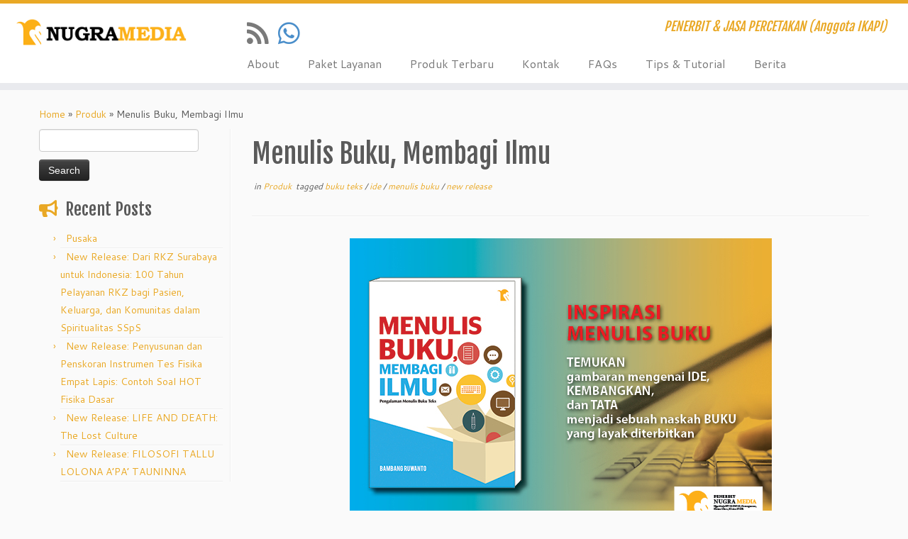

--- FILE ---
content_type: text/html; charset=UTF-8
request_url: https://nugramedia.com/2015/08/27/new-release-menulis-buku-membagi-ilmu/
body_size: 17430
content:
<!DOCTYPE html>
<!--[if IE 7]>
<html class="ie ie7 no-js" dir="ltr" lang="en-US" prefix="og: https://ogp.me/ns#" itemscope itemtype="https://schema.org/BlogPosting">
<![endif]-->
<!--[if IE 8]>
<html class="ie ie8 no-js" dir="ltr" lang="en-US" prefix="og: https://ogp.me/ns#" itemscope itemtype="https://schema.org/BlogPosting">
<![endif]-->
<!--[if !(IE 7) | !(IE 8)  ]><!-->
<html class="no-js" dir="ltr" lang="en-US" prefix="og: https://ogp.me/ns#" itemscope itemtype="https://schema.org/BlogPosting">
<!--<![endif]-->
	<head>
		<meta charset="UTF-8" />
		<meta http-equiv="X-UA-Compatible" content="IE=EDGE" />
		<meta name="viewport" content="width=device-width, initial-scale=1.0" />
        <link rel="profile"  href="https://gmpg.org/xfn/11" />
		<link rel="pingback" href="https://nugramedia.com/xmlrpc.php" />
		<script>(function(html){html.className = html.className.replace(/\bno-js\b/,'js')})(document.documentElement);</script>
<title>Menulis Buku, Membagi Ilmu - NUGRA MEDIA</title>

		<!-- All in One SEO 4.8.7 - aioseo.com -->
	<meta name="description" content="Sudah banyak pakar yang membahas teori mengenai cara menulis buku teks. Buku ini tidak membahas langkah-langkah dalam menulis buku teks serta tidak berbicara tentang materi (content, isi) buku. Buku ini bercerita tentang “perjuangan” penulis dalam mengembangkan ide dan menatanya menjadi naskah buku yang layak diterbitkan. Pembaca akan memiliki gambaran mengenai ide yang layak dikembangkan" />
	<meta name="robots" content="max-image-preview:large" />
	<meta name="author" content="natmula"/>
	<link rel="canonical" href="https://nugramedia.com/2015/08/27/new-release-menulis-buku-membagi-ilmu/" />
	<meta name="generator" content="All in One SEO (AIOSEO) 4.8.7" />
		<meta property="og:locale" content="en_US" />
		<meta property="og:site_name" content="NUGRA MEDIA - PENERBIT &amp; JASA PERCETAKAN (Anggota IKAPI)" />
		<meta property="og:type" content="article" />
		<meta property="og:title" content="Menulis Buku, Membagi Ilmu - NUGRA MEDIA" />
		<meta property="og:description" content="Sudah banyak pakar yang membahas teori mengenai cara menulis buku teks. Buku ini tidak membahas langkah-langkah dalam menulis buku teks serta tidak berbicara tentang materi (content, isi) buku. Buku ini bercerita tentang “perjuangan” penulis dalam mengembangkan ide dan menatanya menjadi naskah buku yang layak diterbitkan. Pembaca akan memiliki gambaran mengenai ide yang layak dikembangkan" />
		<meta property="og:url" content="https://nugramedia.com/2015/08/27/new-release-menulis-buku-membagi-ilmu/" />
		<meta property="article:published_time" content="2015-08-27T16:14:00+00:00" />
		<meta property="article:modified_time" content="2018-05-31T04:50:44+00:00" />
		<meta name="twitter:card" content="summary_large_image" />
		<meta name="twitter:title" content="Menulis Buku, Membagi Ilmu - NUGRA MEDIA" />
		<meta name="twitter:description" content="Sudah banyak pakar yang membahas teori mengenai cara menulis buku teks. Buku ini tidak membahas langkah-langkah dalam menulis buku teks serta tidak berbicara tentang materi (content, isi) buku. Buku ini bercerita tentang “perjuangan” penulis dalam mengembangkan ide dan menatanya menjadi naskah buku yang layak diterbitkan. Pembaca akan memiliki gambaran mengenai ide yang layak dikembangkan" />
		<script type="application/ld+json" class="aioseo-schema">
			{"@context":"https:\/\/schema.org","@graph":[{"@type":"BlogPosting","@id":"https:\/\/nugramedia.com\/2015\/08\/27\/new-release-menulis-buku-membagi-ilmu\/#blogposting","name":"Menulis Buku, Membagi Ilmu - NUGRA MEDIA","headline":"Menulis Buku, Membagi Ilmu","author":{"@id":"https:\/\/nugramedia.com\/author\/natmula\/#author"},"publisher":{"@id":"https:\/\/nugramedia.com\/#organization"},"image":{"@type":"ImageObject","url":"https:\/\/nugramedia.com\/wp-content\/uploads\/2015\/09\/Menulis_Buku-06.jpg","width":683,"height":225},"datePublished":"2015-08-27T16:14:00+07:00","dateModified":"2018-05-31T04:50:44+07:00","inLanguage":"en-US","mainEntityOfPage":{"@id":"https:\/\/nugramedia.com\/2015\/08\/27\/new-release-menulis-buku-membagi-ilmu\/#webpage"},"isPartOf":{"@id":"https:\/\/nugramedia.com\/2015\/08\/27\/new-release-menulis-buku-membagi-ilmu\/#webpage"},"articleSection":"Produk, buku teks, ide, menulis buku, new release"},{"@type":"BreadcrumbList","@id":"https:\/\/nugramedia.com\/2015\/08\/27\/new-release-menulis-buku-membagi-ilmu\/#breadcrumblist","itemListElement":[{"@type":"ListItem","@id":"https:\/\/nugramedia.com#listItem","position":1,"name":"Home","item":"https:\/\/nugramedia.com","nextItem":{"@type":"ListItem","@id":"https:\/\/nugramedia.com\/category\/produk\/#listItem","name":"Produk"}},{"@type":"ListItem","@id":"https:\/\/nugramedia.com\/category\/produk\/#listItem","position":2,"name":"Produk","item":"https:\/\/nugramedia.com\/category\/produk\/","nextItem":{"@type":"ListItem","@id":"https:\/\/nugramedia.com\/2015\/08\/27\/new-release-menulis-buku-membagi-ilmu\/#listItem","name":"Menulis Buku, Membagi Ilmu"},"previousItem":{"@type":"ListItem","@id":"https:\/\/nugramedia.com#listItem","name":"Home"}},{"@type":"ListItem","@id":"https:\/\/nugramedia.com\/2015\/08\/27\/new-release-menulis-buku-membagi-ilmu\/#listItem","position":3,"name":"Menulis Buku, Membagi Ilmu","previousItem":{"@type":"ListItem","@id":"https:\/\/nugramedia.com\/category\/produk\/#listItem","name":"Produk"}}]},{"@type":"Organization","@id":"https:\/\/nugramedia.com\/#organization","name":"NUGRA MEDIA","description":"PENERBIT & JASA PERCETAKAN (Anggota IKAPI)","url":"https:\/\/nugramedia.com\/"},{"@type":"Person","@id":"https:\/\/nugramedia.com\/author\/natmula\/#author","url":"https:\/\/nugramedia.com\/author\/natmula\/","name":"natmula","image":{"@type":"ImageObject","@id":"https:\/\/nugramedia.com\/2015\/08\/27\/new-release-menulis-buku-membagi-ilmu\/#authorImage","url":"https:\/\/secure.gravatar.com\/avatar\/b92fdbd1d6b05a38ed0bf74c87a6f2cd9a9f99ecd6ba02836f632e7652912f30?s=96&d=mm&r=g","width":96,"height":96,"caption":"natmula"}},{"@type":"WebPage","@id":"https:\/\/nugramedia.com\/2015\/08\/27\/new-release-menulis-buku-membagi-ilmu\/#webpage","url":"https:\/\/nugramedia.com\/2015\/08\/27\/new-release-menulis-buku-membagi-ilmu\/","name":"Menulis Buku, Membagi Ilmu - NUGRA MEDIA","description":"Sudah banyak pakar yang membahas teori mengenai cara menulis buku teks. Buku ini tidak membahas langkah-langkah dalam menulis buku teks serta tidak berbicara tentang materi (content, isi) buku. Buku ini bercerita tentang \u201cperjuangan\u201d penulis dalam mengembangkan ide dan menatanya menjadi naskah buku yang layak diterbitkan. Pembaca akan memiliki gambaran mengenai ide yang layak dikembangkan","inLanguage":"en-US","isPartOf":{"@id":"https:\/\/nugramedia.com\/#website"},"breadcrumb":{"@id":"https:\/\/nugramedia.com\/2015\/08\/27\/new-release-menulis-buku-membagi-ilmu\/#breadcrumblist"},"author":{"@id":"https:\/\/nugramedia.com\/author\/natmula\/#author"},"creator":{"@id":"https:\/\/nugramedia.com\/author\/natmula\/#author"},"image":{"@type":"ImageObject","url":"https:\/\/nugramedia.com\/wp-content\/uploads\/2015\/09\/Menulis_Buku-06.jpg","@id":"https:\/\/nugramedia.com\/2015\/08\/27\/new-release-menulis-buku-membagi-ilmu\/#mainImage","width":683,"height":225},"primaryImageOfPage":{"@id":"https:\/\/nugramedia.com\/2015\/08\/27\/new-release-menulis-buku-membagi-ilmu\/#mainImage"},"datePublished":"2015-08-27T16:14:00+07:00","dateModified":"2018-05-31T04:50:44+07:00"},{"@type":"WebSite","@id":"https:\/\/nugramedia.com\/#website","url":"https:\/\/nugramedia.com\/","name":"NUGRA MEDIA","description":"PENERBIT & JASA PERCETAKAN (Anggota IKAPI)","inLanguage":"en-US","publisher":{"@id":"https:\/\/nugramedia.com\/#organization"}}]}
		</script>
		<!-- All in One SEO -->

<link rel='dns-prefetch' href='//fonts.googleapis.com' />
<link rel="alternate" type="application/rss+xml" title="NUGRA MEDIA &raquo; Feed" href="https://nugramedia.com/feed/" />
<link rel="alternate" type="application/rss+xml" title="NUGRA MEDIA &raquo; Comments Feed" href="https://nugramedia.com/comments/feed/" />
<link rel="alternate" type="application/rss+xml" title="NUGRA MEDIA &raquo; Menulis Buku, Membagi Ilmu Comments Feed" href="https://nugramedia.com/2015/08/27/new-release-menulis-buku-membagi-ilmu/feed/" />
<link rel="alternate" title="oEmbed (JSON)" type="application/json+oembed" href="https://nugramedia.com/wp-json/oembed/1.0/embed?url=https%3A%2F%2Fnugramedia.com%2F2015%2F08%2F27%2Fnew-release-menulis-buku-membagi-ilmu%2F" />
<link rel="alternate" title="oEmbed (XML)" type="text/xml+oembed" href="https://nugramedia.com/wp-json/oembed/1.0/embed?url=https%3A%2F%2Fnugramedia.com%2F2015%2F08%2F27%2Fnew-release-menulis-buku-membagi-ilmu%2F&#038;format=xml" />
		<!-- This site uses the Google Analytics by MonsterInsights plugin v9.8.0 - Using Analytics tracking - https://www.monsterinsights.com/ -->
							<script src="//www.googletagmanager.com/gtag/js?id=G-81QDKWJ8SN"  data-cfasync="false" data-wpfc-render="false" type="text/javascript" async></script>
			<script data-cfasync="false" data-wpfc-render="false" type="text/javascript">
				var mi_version = '9.8.0';
				var mi_track_user = true;
				var mi_no_track_reason = '';
								var MonsterInsightsDefaultLocations = {"page_location":"https:\/\/nugramedia.com\/2015\/08\/27\/new-release-menulis-buku-membagi-ilmu\/"};
								if ( typeof MonsterInsightsPrivacyGuardFilter === 'function' ) {
					var MonsterInsightsLocations = (typeof MonsterInsightsExcludeQuery === 'object') ? MonsterInsightsPrivacyGuardFilter( MonsterInsightsExcludeQuery ) : MonsterInsightsPrivacyGuardFilter( MonsterInsightsDefaultLocations );
				} else {
					var MonsterInsightsLocations = (typeof MonsterInsightsExcludeQuery === 'object') ? MonsterInsightsExcludeQuery : MonsterInsightsDefaultLocations;
				}

								var disableStrs = [
										'ga-disable-G-81QDKWJ8SN',
									];

				/* Function to detect opted out users */
				function __gtagTrackerIsOptedOut() {
					for (var index = 0; index < disableStrs.length; index++) {
						if (document.cookie.indexOf(disableStrs[index] + '=true') > -1) {
							return true;
						}
					}

					return false;
				}

				/* Disable tracking if the opt-out cookie exists. */
				if (__gtagTrackerIsOptedOut()) {
					for (var index = 0; index < disableStrs.length; index++) {
						window[disableStrs[index]] = true;
					}
				}

				/* Opt-out function */
				function __gtagTrackerOptout() {
					for (var index = 0; index < disableStrs.length; index++) {
						document.cookie = disableStrs[index] + '=true; expires=Thu, 31 Dec 2099 23:59:59 UTC; path=/';
						window[disableStrs[index]] = true;
					}
				}

				if ('undefined' === typeof gaOptout) {
					function gaOptout() {
						__gtagTrackerOptout();
					}
				}
								window.dataLayer = window.dataLayer || [];

				window.MonsterInsightsDualTracker = {
					helpers: {},
					trackers: {},
				};
				if (mi_track_user) {
					function __gtagDataLayer() {
						dataLayer.push(arguments);
					}

					function __gtagTracker(type, name, parameters) {
						if (!parameters) {
							parameters = {};
						}

						if (parameters.send_to) {
							__gtagDataLayer.apply(null, arguments);
							return;
						}

						if (type === 'event') {
														parameters.send_to = monsterinsights_frontend.v4_id;
							var hookName = name;
							if (typeof parameters['event_category'] !== 'undefined') {
								hookName = parameters['event_category'] + ':' + name;
							}

							if (typeof MonsterInsightsDualTracker.trackers[hookName] !== 'undefined') {
								MonsterInsightsDualTracker.trackers[hookName](parameters);
							} else {
								__gtagDataLayer('event', name, parameters);
							}
							
						} else {
							__gtagDataLayer.apply(null, arguments);
						}
					}

					__gtagTracker('js', new Date());
					__gtagTracker('set', {
						'developer_id.dZGIzZG': true,
											});
					if ( MonsterInsightsLocations.page_location ) {
						__gtagTracker('set', MonsterInsightsLocations);
					}
										__gtagTracker('config', 'G-81QDKWJ8SN', {"forceSSL":"true"} );
										window.gtag = __gtagTracker;										(function () {
						/* https://developers.google.com/analytics/devguides/collection/analyticsjs/ */
						/* ga and __gaTracker compatibility shim. */
						var noopfn = function () {
							return null;
						};
						var newtracker = function () {
							return new Tracker();
						};
						var Tracker = function () {
							return null;
						};
						var p = Tracker.prototype;
						p.get = noopfn;
						p.set = noopfn;
						p.send = function () {
							var args = Array.prototype.slice.call(arguments);
							args.unshift('send');
							__gaTracker.apply(null, args);
						};
						var __gaTracker = function () {
							var len = arguments.length;
							if (len === 0) {
								return;
							}
							var f = arguments[len - 1];
							if (typeof f !== 'object' || f === null || typeof f.hitCallback !== 'function') {
								if ('send' === arguments[0]) {
									var hitConverted, hitObject = false, action;
									if ('event' === arguments[1]) {
										if ('undefined' !== typeof arguments[3]) {
											hitObject = {
												'eventAction': arguments[3],
												'eventCategory': arguments[2],
												'eventLabel': arguments[4],
												'value': arguments[5] ? arguments[5] : 1,
											}
										}
									}
									if ('pageview' === arguments[1]) {
										if ('undefined' !== typeof arguments[2]) {
											hitObject = {
												'eventAction': 'page_view',
												'page_path': arguments[2],
											}
										}
									}
									if (typeof arguments[2] === 'object') {
										hitObject = arguments[2];
									}
									if (typeof arguments[5] === 'object') {
										Object.assign(hitObject, arguments[5]);
									}
									if ('undefined' !== typeof arguments[1].hitType) {
										hitObject = arguments[1];
										if ('pageview' === hitObject.hitType) {
											hitObject.eventAction = 'page_view';
										}
									}
									if (hitObject) {
										action = 'timing' === arguments[1].hitType ? 'timing_complete' : hitObject.eventAction;
										hitConverted = mapArgs(hitObject);
										__gtagTracker('event', action, hitConverted);
									}
								}
								return;
							}

							function mapArgs(args) {
								var arg, hit = {};
								var gaMap = {
									'eventCategory': 'event_category',
									'eventAction': 'event_action',
									'eventLabel': 'event_label',
									'eventValue': 'event_value',
									'nonInteraction': 'non_interaction',
									'timingCategory': 'event_category',
									'timingVar': 'name',
									'timingValue': 'value',
									'timingLabel': 'event_label',
									'page': 'page_path',
									'location': 'page_location',
									'title': 'page_title',
									'referrer' : 'page_referrer',
								};
								for (arg in args) {
																		if (!(!args.hasOwnProperty(arg) || !gaMap.hasOwnProperty(arg))) {
										hit[gaMap[arg]] = args[arg];
									} else {
										hit[arg] = args[arg];
									}
								}
								return hit;
							}

							try {
								f.hitCallback();
							} catch (ex) {
							}
						};
						__gaTracker.create = newtracker;
						__gaTracker.getByName = newtracker;
						__gaTracker.getAll = function () {
							return [];
						};
						__gaTracker.remove = noopfn;
						__gaTracker.loaded = true;
						window['__gaTracker'] = __gaTracker;
					})();
									} else {
										console.log("");
					(function () {
						function __gtagTracker() {
							return null;
						}

						window['__gtagTracker'] = __gtagTracker;
						window['gtag'] = __gtagTracker;
					})();
									}
			</script>
			
							<!-- / Google Analytics by MonsterInsights -->
		<!-- nugramedia.com is managing ads with Advanced Ads 2.0.16 – https://wpadvancedads.com/ --><script id="nugra-ready">
			window.advanced_ads_ready=function(e,a){a=a||"complete";var d=function(e){return"interactive"===a?"loading"!==e:"complete"===e};d(document.readyState)?e():document.addEventListener("readystatechange",(function(a){d(a.target.readyState)&&e()}),{once:"interactive"===a})},window.advanced_ads_ready_queue=window.advanced_ads_ready_queue||[];		</script>
		<style id='wp-img-auto-sizes-contain-inline-css' type='text/css'>
img:is([sizes=auto i],[sizes^="auto," i]){contain-intrinsic-size:3000px 1500px}
/*# sourceURL=wp-img-auto-sizes-contain-inline-css */
</style>
<link rel='stylesheet' id='tc-gfonts-css' href='//fonts.googleapis.com/css?family=Fjalla+One:400%7CCantarell:400' type='text/css' media='all' />
<style id='wp-emoji-styles-inline-css' type='text/css'>

	img.wp-smiley, img.emoji {
		display: inline !important;
		border: none !important;
		box-shadow: none !important;
		height: 1em !important;
		width: 1em !important;
		margin: 0 0.07em !important;
		vertical-align: -0.1em !important;
		background: none !important;
		padding: 0 !important;
	}
/*# sourceURL=wp-emoji-styles-inline-css */
</style>
<style id='wp-block-library-inline-css' type='text/css'>
:root{--wp-block-synced-color:#7a00df;--wp-block-synced-color--rgb:122,0,223;--wp-bound-block-color:var(--wp-block-synced-color);--wp-editor-canvas-background:#ddd;--wp-admin-theme-color:#007cba;--wp-admin-theme-color--rgb:0,124,186;--wp-admin-theme-color-darker-10:#006ba1;--wp-admin-theme-color-darker-10--rgb:0,107,160.5;--wp-admin-theme-color-darker-20:#005a87;--wp-admin-theme-color-darker-20--rgb:0,90,135;--wp-admin-border-width-focus:2px}@media (min-resolution:192dpi){:root{--wp-admin-border-width-focus:1.5px}}.wp-element-button{cursor:pointer}:root .has-very-light-gray-background-color{background-color:#eee}:root .has-very-dark-gray-background-color{background-color:#313131}:root .has-very-light-gray-color{color:#eee}:root .has-very-dark-gray-color{color:#313131}:root .has-vivid-green-cyan-to-vivid-cyan-blue-gradient-background{background:linear-gradient(135deg,#00d084,#0693e3)}:root .has-purple-crush-gradient-background{background:linear-gradient(135deg,#34e2e4,#4721fb 50%,#ab1dfe)}:root .has-hazy-dawn-gradient-background{background:linear-gradient(135deg,#faaca8,#dad0ec)}:root .has-subdued-olive-gradient-background{background:linear-gradient(135deg,#fafae1,#67a671)}:root .has-atomic-cream-gradient-background{background:linear-gradient(135deg,#fdd79a,#004a59)}:root .has-nightshade-gradient-background{background:linear-gradient(135deg,#330968,#31cdcf)}:root .has-midnight-gradient-background{background:linear-gradient(135deg,#020381,#2874fc)}:root{--wp--preset--font-size--normal:16px;--wp--preset--font-size--huge:42px}.has-regular-font-size{font-size:1em}.has-larger-font-size{font-size:2.625em}.has-normal-font-size{font-size:var(--wp--preset--font-size--normal)}.has-huge-font-size{font-size:var(--wp--preset--font-size--huge)}.has-text-align-center{text-align:center}.has-text-align-left{text-align:left}.has-text-align-right{text-align:right}.has-fit-text{white-space:nowrap!important}#end-resizable-editor-section{display:none}.aligncenter{clear:both}.items-justified-left{justify-content:flex-start}.items-justified-center{justify-content:center}.items-justified-right{justify-content:flex-end}.items-justified-space-between{justify-content:space-between}.screen-reader-text{border:0;clip-path:inset(50%);height:1px;margin:-1px;overflow:hidden;padding:0;position:absolute;width:1px;word-wrap:normal!important}.screen-reader-text:focus{background-color:#ddd;clip-path:none;color:#444;display:block;font-size:1em;height:auto;left:5px;line-height:normal;padding:15px 23px 14px;text-decoration:none;top:5px;width:auto;z-index:100000}html :where(.has-border-color){border-style:solid}html :where([style*=border-top-color]){border-top-style:solid}html :where([style*=border-right-color]){border-right-style:solid}html :where([style*=border-bottom-color]){border-bottom-style:solid}html :where([style*=border-left-color]){border-left-style:solid}html :where([style*=border-width]){border-style:solid}html :where([style*=border-top-width]){border-top-style:solid}html :where([style*=border-right-width]){border-right-style:solid}html :where([style*=border-bottom-width]){border-bottom-style:solid}html :where([style*=border-left-width]){border-left-style:solid}html :where(img[class*=wp-image-]){height:auto;max-width:100%}:where(figure){margin:0 0 1em}html :where(.is-position-sticky){--wp-admin--admin-bar--position-offset:var(--wp-admin--admin-bar--height,0px)}@media screen and (max-width:600px){html :where(.is-position-sticky){--wp-admin--admin-bar--position-offset:0px}}

/*# sourceURL=wp-block-library-inline-css */
</style><style id='global-styles-inline-css' type='text/css'>
:root{--wp--preset--aspect-ratio--square: 1;--wp--preset--aspect-ratio--4-3: 4/3;--wp--preset--aspect-ratio--3-4: 3/4;--wp--preset--aspect-ratio--3-2: 3/2;--wp--preset--aspect-ratio--2-3: 2/3;--wp--preset--aspect-ratio--16-9: 16/9;--wp--preset--aspect-ratio--9-16: 9/16;--wp--preset--color--black: #000000;--wp--preset--color--cyan-bluish-gray: #abb8c3;--wp--preset--color--white: #ffffff;--wp--preset--color--pale-pink: #f78da7;--wp--preset--color--vivid-red: #cf2e2e;--wp--preset--color--luminous-vivid-orange: #ff6900;--wp--preset--color--luminous-vivid-amber: #fcb900;--wp--preset--color--light-green-cyan: #7bdcb5;--wp--preset--color--vivid-green-cyan: #00d084;--wp--preset--color--pale-cyan-blue: #8ed1fc;--wp--preset--color--vivid-cyan-blue: #0693e3;--wp--preset--color--vivid-purple: #9b51e0;--wp--preset--gradient--vivid-cyan-blue-to-vivid-purple: linear-gradient(135deg,rgb(6,147,227) 0%,rgb(155,81,224) 100%);--wp--preset--gradient--light-green-cyan-to-vivid-green-cyan: linear-gradient(135deg,rgb(122,220,180) 0%,rgb(0,208,130) 100%);--wp--preset--gradient--luminous-vivid-amber-to-luminous-vivid-orange: linear-gradient(135deg,rgb(252,185,0) 0%,rgb(255,105,0) 100%);--wp--preset--gradient--luminous-vivid-orange-to-vivid-red: linear-gradient(135deg,rgb(255,105,0) 0%,rgb(207,46,46) 100%);--wp--preset--gradient--very-light-gray-to-cyan-bluish-gray: linear-gradient(135deg,rgb(238,238,238) 0%,rgb(169,184,195) 100%);--wp--preset--gradient--cool-to-warm-spectrum: linear-gradient(135deg,rgb(74,234,220) 0%,rgb(151,120,209) 20%,rgb(207,42,186) 40%,rgb(238,44,130) 60%,rgb(251,105,98) 80%,rgb(254,248,76) 100%);--wp--preset--gradient--blush-light-purple: linear-gradient(135deg,rgb(255,206,236) 0%,rgb(152,150,240) 100%);--wp--preset--gradient--blush-bordeaux: linear-gradient(135deg,rgb(254,205,165) 0%,rgb(254,45,45) 50%,rgb(107,0,62) 100%);--wp--preset--gradient--luminous-dusk: linear-gradient(135deg,rgb(255,203,112) 0%,rgb(199,81,192) 50%,rgb(65,88,208) 100%);--wp--preset--gradient--pale-ocean: linear-gradient(135deg,rgb(255,245,203) 0%,rgb(182,227,212) 50%,rgb(51,167,181) 100%);--wp--preset--gradient--electric-grass: linear-gradient(135deg,rgb(202,248,128) 0%,rgb(113,206,126) 100%);--wp--preset--gradient--midnight: linear-gradient(135deg,rgb(2,3,129) 0%,rgb(40,116,252) 100%);--wp--preset--font-size--small: 13px;--wp--preset--font-size--medium: 20px;--wp--preset--font-size--large: 36px;--wp--preset--font-size--x-large: 42px;--wp--preset--spacing--20: 0.44rem;--wp--preset--spacing--30: 0.67rem;--wp--preset--spacing--40: 1rem;--wp--preset--spacing--50: 1.5rem;--wp--preset--spacing--60: 2.25rem;--wp--preset--spacing--70: 3.38rem;--wp--preset--spacing--80: 5.06rem;--wp--preset--shadow--natural: 6px 6px 9px rgba(0, 0, 0, 0.2);--wp--preset--shadow--deep: 12px 12px 50px rgba(0, 0, 0, 0.4);--wp--preset--shadow--sharp: 6px 6px 0px rgba(0, 0, 0, 0.2);--wp--preset--shadow--outlined: 6px 6px 0px -3px rgb(255, 255, 255), 6px 6px rgb(0, 0, 0);--wp--preset--shadow--crisp: 6px 6px 0px rgb(0, 0, 0);}:where(.is-layout-flex){gap: 0.5em;}:where(.is-layout-grid){gap: 0.5em;}body .is-layout-flex{display: flex;}.is-layout-flex{flex-wrap: wrap;align-items: center;}.is-layout-flex > :is(*, div){margin: 0;}body .is-layout-grid{display: grid;}.is-layout-grid > :is(*, div){margin: 0;}:where(.wp-block-columns.is-layout-flex){gap: 2em;}:where(.wp-block-columns.is-layout-grid){gap: 2em;}:where(.wp-block-post-template.is-layout-flex){gap: 1.25em;}:where(.wp-block-post-template.is-layout-grid){gap: 1.25em;}.has-black-color{color: var(--wp--preset--color--black) !important;}.has-cyan-bluish-gray-color{color: var(--wp--preset--color--cyan-bluish-gray) !important;}.has-white-color{color: var(--wp--preset--color--white) !important;}.has-pale-pink-color{color: var(--wp--preset--color--pale-pink) !important;}.has-vivid-red-color{color: var(--wp--preset--color--vivid-red) !important;}.has-luminous-vivid-orange-color{color: var(--wp--preset--color--luminous-vivid-orange) !important;}.has-luminous-vivid-amber-color{color: var(--wp--preset--color--luminous-vivid-amber) !important;}.has-light-green-cyan-color{color: var(--wp--preset--color--light-green-cyan) !important;}.has-vivid-green-cyan-color{color: var(--wp--preset--color--vivid-green-cyan) !important;}.has-pale-cyan-blue-color{color: var(--wp--preset--color--pale-cyan-blue) !important;}.has-vivid-cyan-blue-color{color: var(--wp--preset--color--vivid-cyan-blue) !important;}.has-vivid-purple-color{color: var(--wp--preset--color--vivid-purple) !important;}.has-black-background-color{background-color: var(--wp--preset--color--black) !important;}.has-cyan-bluish-gray-background-color{background-color: var(--wp--preset--color--cyan-bluish-gray) !important;}.has-white-background-color{background-color: var(--wp--preset--color--white) !important;}.has-pale-pink-background-color{background-color: var(--wp--preset--color--pale-pink) !important;}.has-vivid-red-background-color{background-color: var(--wp--preset--color--vivid-red) !important;}.has-luminous-vivid-orange-background-color{background-color: var(--wp--preset--color--luminous-vivid-orange) !important;}.has-luminous-vivid-amber-background-color{background-color: var(--wp--preset--color--luminous-vivid-amber) !important;}.has-light-green-cyan-background-color{background-color: var(--wp--preset--color--light-green-cyan) !important;}.has-vivid-green-cyan-background-color{background-color: var(--wp--preset--color--vivid-green-cyan) !important;}.has-pale-cyan-blue-background-color{background-color: var(--wp--preset--color--pale-cyan-blue) !important;}.has-vivid-cyan-blue-background-color{background-color: var(--wp--preset--color--vivid-cyan-blue) !important;}.has-vivid-purple-background-color{background-color: var(--wp--preset--color--vivid-purple) !important;}.has-black-border-color{border-color: var(--wp--preset--color--black) !important;}.has-cyan-bluish-gray-border-color{border-color: var(--wp--preset--color--cyan-bluish-gray) !important;}.has-white-border-color{border-color: var(--wp--preset--color--white) !important;}.has-pale-pink-border-color{border-color: var(--wp--preset--color--pale-pink) !important;}.has-vivid-red-border-color{border-color: var(--wp--preset--color--vivid-red) !important;}.has-luminous-vivid-orange-border-color{border-color: var(--wp--preset--color--luminous-vivid-orange) !important;}.has-luminous-vivid-amber-border-color{border-color: var(--wp--preset--color--luminous-vivid-amber) !important;}.has-light-green-cyan-border-color{border-color: var(--wp--preset--color--light-green-cyan) !important;}.has-vivid-green-cyan-border-color{border-color: var(--wp--preset--color--vivid-green-cyan) !important;}.has-pale-cyan-blue-border-color{border-color: var(--wp--preset--color--pale-cyan-blue) !important;}.has-vivid-cyan-blue-border-color{border-color: var(--wp--preset--color--vivid-cyan-blue) !important;}.has-vivid-purple-border-color{border-color: var(--wp--preset--color--vivid-purple) !important;}.has-vivid-cyan-blue-to-vivid-purple-gradient-background{background: var(--wp--preset--gradient--vivid-cyan-blue-to-vivid-purple) !important;}.has-light-green-cyan-to-vivid-green-cyan-gradient-background{background: var(--wp--preset--gradient--light-green-cyan-to-vivid-green-cyan) !important;}.has-luminous-vivid-amber-to-luminous-vivid-orange-gradient-background{background: var(--wp--preset--gradient--luminous-vivid-amber-to-luminous-vivid-orange) !important;}.has-luminous-vivid-orange-to-vivid-red-gradient-background{background: var(--wp--preset--gradient--luminous-vivid-orange-to-vivid-red) !important;}.has-very-light-gray-to-cyan-bluish-gray-gradient-background{background: var(--wp--preset--gradient--very-light-gray-to-cyan-bluish-gray) !important;}.has-cool-to-warm-spectrum-gradient-background{background: var(--wp--preset--gradient--cool-to-warm-spectrum) !important;}.has-blush-light-purple-gradient-background{background: var(--wp--preset--gradient--blush-light-purple) !important;}.has-blush-bordeaux-gradient-background{background: var(--wp--preset--gradient--blush-bordeaux) !important;}.has-luminous-dusk-gradient-background{background: var(--wp--preset--gradient--luminous-dusk) !important;}.has-pale-ocean-gradient-background{background: var(--wp--preset--gradient--pale-ocean) !important;}.has-electric-grass-gradient-background{background: var(--wp--preset--gradient--electric-grass) !important;}.has-midnight-gradient-background{background: var(--wp--preset--gradient--midnight) !important;}.has-small-font-size{font-size: var(--wp--preset--font-size--small) !important;}.has-medium-font-size{font-size: var(--wp--preset--font-size--medium) !important;}.has-large-font-size{font-size: var(--wp--preset--font-size--large) !important;}.has-x-large-font-size{font-size: var(--wp--preset--font-size--x-large) !important;}
/*# sourceURL=global-styles-inline-css */
</style>

<style id='classic-theme-styles-inline-css' type='text/css'>
/*! This file is auto-generated */
.wp-block-button__link{color:#fff;background-color:#32373c;border-radius:9999px;box-shadow:none;text-decoration:none;padding:calc(.667em + 2px) calc(1.333em + 2px);font-size:1.125em}.wp-block-file__button{background:#32373c;color:#fff;text-decoration:none}
/*# sourceURL=/wp-includes/css/classic-themes.min.css */
</style>
<link rel='stylesheet' id='contact-form-7-css' href='https://nugramedia.com/wp-content/plugins/contact-form-7/includes/css/styles.css?ver=6.1.4' type='text/css' media='all' />
<link rel='stylesheet' id='customizr-fa-css' href='https://nugramedia.com/wp-content/themes/customizr/assets/shared/fonts/fa/css/fontawesome-all.min.css?ver=4.4.24' type='text/css' media='all' />
<link rel='stylesheet' id='customizr-common-css' href='https://nugramedia.com/wp-content/themes/customizr/inc/assets/css/tc_common.min.css?ver=4.4.24' type='text/css' media='all' />
<link rel='stylesheet' id='customizr-skin-css' href='https://nugramedia.com/wp-content/themes/customizr/inc/assets/css/yellow.min.css?ver=4.4.24' type='text/css' media='all' />
<style id='customizr-skin-inline-css' type='text/css'>

                  .site-title,.site-description,h1,h2,h3,.tc-dropcap {
                    font-family : 'Fjalla One';
                    font-weight : 400;
                  }

                  body,.navbar .nav>li>a {
                    font-family : 'Cantarell';
                    font-weight : 400;
                  }

          .tc-dropcap {
            color: #e9a825;
            float: left;
            font-size: 75px;
            line-height: 75px;
            padding-right: 8px;
            padding-left: 3px;
          }

          .skin-shadow .tc-dropcap {
            color: #e9a825;
            text-shadow: #b07b12 -1px 0, #b07b12 0 -1px, #b07b12 0 1px, #b07b12 -1px -2px;
          }

          .simple-black .tc-dropcap {
            color: #444;
          }
table { border-collapse: separate; }
                           body table { border-collapse: collapse; }
                          
.social-links .social-icon:before { content: none } 
.sticky-enabled .tc-shrink-on .site-logo img {
    					height:30px!important;width:auto!important
    				}

    				.sticky-enabled .tc-shrink-on .brand .site-title {
    					font-size:0.6em;opacity:0.8;line-height:1.2em
    				}

.site-logo img.sticky {
                display: none;
             }

            .sticky-enabled .tc-sticky-logo-on .site-logo img {
                display: none;
             }

            .sticky-enabled .tc-sticky-logo-on .site-logo img.sticky{
                display: inline-block;
            }

/*# sourceURL=customizr-skin-inline-css */
</style>
<link rel='stylesheet' id='customizr-style-css' href='https://nugramedia.com/wp-content/themes/customizr/style.css?ver=4.4.24' type='text/css' media='all' />
<link rel='stylesheet' id='fancyboxcss-css' href='https://nugramedia.com/wp-content/themes/customizr/assets/front/js/libs/fancybox/jquery.fancybox-1.3.4.min.css?ver=6.9' type='text/css' media='all' />
<script type="text/javascript" src="https://nugramedia.com/wp-content/plugins/google-analytics-for-wordpress/assets/js/frontend-gtag.min.js?ver=9.8.0" id="monsterinsights-frontend-script-js" async="async" data-wp-strategy="async"></script>
<script data-cfasync="false" data-wpfc-render="false" type="text/javascript" id='monsterinsights-frontend-script-js-extra'>/* <![CDATA[ */
var monsterinsights_frontend = {"js_events_tracking":"true","download_extensions":"doc,pdf,ppt,zip,xls,docx,pptx,xlsx","inbound_paths":"[]","home_url":"https:\/\/nugramedia.com","hash_tracking":"false","v4_id":"G-81QDKWJ8SN"};/* ]]> */
</script>
<script type="text/javascript" src="https://nugramedia.com/wp-includes/js/jquery/jquery.min.js?ver=3.7.1" id="jquery-core-js"></script>
<script type="text/javascript" src="https://nugramedia.com/wp-includes/js/jquery/jquery-migrate.min.js?ver=3.4.1" id="jquery-migrate-js"></script>
<script type="text/javascript" src="https://nugramedia.com/wp-content/themes/customizr/assets/front/js/libs/modernizr.min.js?ver=4.4.24" id="modernizr-js"></script>
<script type="text/javascript" src="https://nugramedia.com/wp-content/themes/customizr/assets/front/js/libs/fancybox/jquery.fancybox-1.3.4.min.js?ver=4.4.24" id="tc-fancybox-js"></script>
<script type="text/javascript" src="https://nugramedia.com/wp-includes/js/underscore.min.js?ver=1.13.7" id="underscore-js"></script>
<script type="text/javascript" id="tc-scripts-js-extra">
/* <![CDATA[ */
var TCParams = {"_disabled":[],"FancyBoxState":"1","FancyBoxAutoscale":"1","SliderName":"","SliderDelay":"","SliderHover":"1","centerSliderImg":"1","SmoothScroll":{"Enabled":true,"Options":{"touchpadSupport":false}},"anchorSmoothScroll":"linear","anchorSmoothScrollExclude":{"simple":["[class*=edd]",".tc-carousel-control",".carousel-control","[data-toggle=\"modal\"]","[data-toggle=\"dropdown\"]","[data-toggle=\"tooltip\"]","[data-toggle=\"popover\"]","[data-toggle=\"collapse\"]","[data-toggle=\"tab\"]","[data-toggle=\"pill\"]","[class*=upme]","[class*=um-]"],"deep":{"classes":[],"ids":[]}},"ReorderBlocks":"1","centerAllImg":"1","HasComments":"","LeftSidebarClass":".span3.left.tc-sidebar","RightSidebarClass":".span3.right.tc-sidebar","LoadModernizr":"1","stickyCustomOffset":{"_initial":0,"_scrolling":0,"options":{"_static":true,"_element":""}},"stickyHeader":"1","dropdowntoViewport":"","timerOnScrollAllBrowsers":"1","extLinksStyle":"","extLinksTargetExt":"","extLinksSkipSelectors":{"classes":["btn","button"],"ids":[]},"dropcapEnabled":"1","dropcapWhere":{"post":"1","page":"1"},"dropcapMinWords":"25","dropcapSkipSelectors":{"tags":["IMG","IFRAME","H1","H2","H3","H4","H5","H6","BLOCKQUOTE","UL","OL"],"classes":["btn","tc-placeholder-wrap"],"id":[]},"imgSmartLoadEnabled":"1","imgSmartLoadOpts":{"parentSelectors":[".article-container",".__before_main_wrapper",".widget-front"],"opts":{"excludeImg":[".tc-holder-img"]}},"imgSmartLoadsForSliders":"","goldenRatio":"1.618","gridGoldenRatioLimit":"350","isSecondMenuEnabled":"","secondMenuRespSet":"in-sn-before","isParallaxOn":"1","parallaxRatio":"0.55","pluginCompats":[],"adminAjaxUrl":"https://nugramedia.com/wp-admin/admin-ajax.php","ajaxUrl":"https://nugramedia.com/?czrajax=1","frontNonce":{"id":"CZRFrontNonce","handle":"2278296b1d"},"isDevMode":"","isModernStyle":"","i18n":{"Permanently dismiss":"Permanently dismiss"},"version":"4.4.24","frontNotifications":{"styleSwitcher":{"enabled":false,"content":"","dismissAction":"dismiss_style_switcher_note_front","ajaxUrl":"https://nugramedia.com/wp-admin/admin-ajax.php"}}};
//# sourceURL=tc-scripts-js-extra
/* ]]> */
</script>
<script type="text/javascript" src="https://nugramedia.com/wp-content/themes/customizr/inc/assets/js/tc-scripts.min.js?ver=4.4.24" id="tc-scripts-js"></script>

<!-- OG: 3.3.7 --><link rel="image_src" href="https://nugramedia.com/wp-content/uploads/2015/09/Menulis_Buku-06.jpg"><meta name="msapplication-TileImage" content="https://nugramedia.com/wp-content/uploads/2015/09/Menulis_Buku-06.jpg">
<meta property="og:image" content="https://nugramedia.com/wp-content/uploads/2015/09/Menulis_Buku-06.jpg"><meta property="og:image:secure_url" content="https://nugramedia.com/wp-content/uploads/2015/09/Menulis_Buku-06.jpg"><meta property="og:image:width" content="683"><meta property="og:image:height" content="225"><meta property="og:image:alt" content="Menulis_Buku-06"><meta property="og:image:type" content="image/jpeg"><meta property="og:description" content="&nbsp; Sudah banyak pakar yang membahas teori mengenai cara menulis buku teks. Buku ini tidak membahas langkah-langkah dalam menulis buku teks serta tidak berbicara tentang materi (content, isi) buku. Buku ini bercerita tentang “perjuangan” penulis dalam mengembangkan ide dan menatanya menjadi naskah buku yang layak diterbitkan. Pembaca akan memiliki gambaran mengenai ide yang layak dikembangkan..."><meta property="og:type" content="article"><meta property="og:locale" content="en_US"><meta property="og:site_name" content="NUGRA MEDIA"><meta property="og:title" content="Menulis Buku, Membagi Ilmu"><meta property="og:url" content="https://nugramedia.com/2015/08/27/new-release-menulis-buku-membagi-ilmu/"><meta property="og:updated_time" content="2018-05-31T04:50:44+07:00">
<meta property="article:tag" content="buku teks"><meta property="article:tag" content="ide"><meta property="article:tag" content="menulis buku"><meta property="article:tag" content="new release"><meta property="article:published_time" content="2015-08-27T16:14:00+00:00"><meta property="article:modified_time" content="2018-05-31T04:50:44+00:00"><meta property="article:section" content="Produk"><meta property="article:author:username" content="natmula">
<meta property="twitter:partner" content="ogwp"><meta property="twitter:card" content="summary_large_image"><meta property="twitter:image" content="https://nugramedia.com/wp-content/uploads/2015/09/Menulis_Buku-06.jpg"><meta property="twitter:image:alt" content="Menulis_Buku-06"><meta property="twitter:title" content="Menulis Buku, Membagi Ilmu"><meta property="twitter:description" content="&nbsp; Sudah banyak pakar yang membahas teori mengenai cara menulis buku teks. Buku ini tidak membahas langkah-langkah dalam menulis buku teks serta tidak berbicara tentang materi (content, isi)..."><meta property="twitter:url" content="https://nugramedia.com/2015/08/27/new-release-menulis-buku-membagi-ilmu/"><meta property="twitter:label1" content="Reading time"><meta property="twitter:data1" content="Less than a minute">
<meta itemprop="image" content="https://nugramedia.com/wp-content/uploads/2015/09/Menulis_Buku-06.jpg"><meta itemprop="name" content="Menulis Buku, Membagi Ilmu"><meta itemprop="description" content="&nbsp; Sudah banyak pakar yang membahas teori mengenai cara menulis buku teks. Buku ini tidak membahas langkah-langkah dalam menulis buku teks serta tidak berbicara tentang materi (content, isi) buku. Buku ini bercerita tentang “perjuangan” penulis dalam mengembangkan ide dan menatanya menjadi naskah buku yang layak diterbitkan. Pembaca akan memiliki gambaran mengenai ide yang layak dikembangkan..."><meta itemprop="datePublished" content="2015-08-27"><meta itemprop="dateModified" content="2018-05-31T04:50:44+00:00">
<meta property="profile:username" content="natmula">
<!-- /OG -->

<link rel="https://api.w.org/" href="https://nugramedia.com/wp-json/" /><link rel="alternate" title="JSON" type="application/json" href="https://nugramedia.com/wp-json/wp/v2/posts/251" /><link rel="EditURI" type="application/rsd+xml" title="RSD" href="https://nugramedia.com/xmlrpc.php?rsd" />
<meta name="generator" content="WordPress 6.9" />
<link rel='shortlink' href='https://nugramedia.com/?p=251' />
<link id="czr-favicon" rel="shortcut icon" href="https://nugramedia.com/wp-content/uploads/2015/04/nm-logo-white-bg.png" type="image/png">	</head>
	
	<body class="wp-singular post-template-default single single-post postid-251 single-format-standard wp-embed-responsive wp-theme-customizr tc-fade-hover-links skin-shadow tc-l-sidebar tc-center-images skin-yellow customizr-4-4-24 tc-sticky-header sticky-disabled tc-transparent-on-scroll no-navbar tc-regular-menu aa-prefix-nugra-" >
            <a class="screen-reader-text skip-link" href="#content">Skip to content</a>
        
    <div id="tc-page-wrap" class="">

  		
  	   	<header class="tc-header clearfix row-fluid tc-tagline-off tc-title-logo-on tc-sticky-logo-on tc-shrink-on tc-menu-on logo-left tc-second-menu-in-sn-before-when-mobile">
  			
        <div class="brand span3 pull-left">
        <a class="site-logo" href="https://nugramedia.com/" aria-label="NUGRA MEDIA | PENERBIT &amp; JASA PERCETAKAN (Anggota IKAPI)"><img src="https://nugramedia.com/wp-content/uploads/2015/05/nm-logo-with-text.png" alt="Back Home" width="300" height="78" style="max-width:250px;max-height:100px" data-no-retina class=" attachment-77"/><img src="https://nugramedia.com/wp-content/uploads/2015/05/nm-logo-with-text1.png" alt="Back Home" width="300" height="78"  data-no-retina class="sticky attachment-78"/></a>        </div> <!-- brand span3 -->

        <div class="container outside"><h2 class="site-description">PENERBIT &amp; JASA PERCETAKAN (Anggota IKAPI)</h2></div>      	<div class="navbar-wrapper clearfix span9 tc-submenu-fade tc-submenu-move tc-open-on-hover pull-menu-left">
        	<div class="navbar resp">
          		<div class="navbar-inner" role="navigation">
            		<div class="row-fluid">
              		<div class="social-block span5"><div class="social-links"><a rel="nofollow noopener noreferrer" class="social-icon icon-feed"  title="Subscribe to my rss feed" aria-label="Subscribe to my rss feed" href="http://nugramedia.com/feed/rss/"  target="_blank"  style="font-size:35px"><i class="fas fa-rss"></i></a><a rel="nofollow noopener noreferrer" class="social-icon icon-whatsapp"  title="Contact us on Whatsapp" aria-label="Contact us on Whatsapp" href="https://api.whatsapp.com/send?phone=628121557309&#038;text=Hallo%20NugraMedia.com"  target="_blank"  style="color:#1e73be;font-size:35px"><i class="fab fa-whatsapp"></i></a></div></div><h2 class="span7 inside site-description">PENERBIT &amp; JASA PERCETAKAN (Anggota IKAPI)</h2><div class="nav-collapse collapse tc-hover-menu-wrapper"><div class="menu-menu-utama-container"><ul id="menu-menu-utama-2" class="nav tc-hover-menu"><li class="menu-item menu-item-type-post_type menu-item-object-page menu-item-81"><a href="https://nugramedia.com/about/">About</a></li>
<li class="menu-item menu-item-type-post_type menu-item-object-page menu-item-42"><a href="https://nugramedia.com/paket-layanan/">Paket Layanan</a></li>
<li class="menu-item menu-item-type-taxonomy menu-item-object-category current-post-ancestor current-menu-parent current-post-parent menu-item-263"><a href="https://nugramedia.com/category/produk/">Produk Terbaru</a></li>
<li class="menu-item menu-item-type-post_type menu-item-object-page menu-item-154"><a href="https://nugramedia.com/kontak/">Kontak</a></li>
<li class="menu-item menu-item-type-post_type menu-item-object-page menu-item-41"><a href="https://nugramedia.com/faqs/">FAQs</a></li>
<li class="menu-item menu-item-type-taxonomy menu-item-object-category menu-item-189"><a href="https://nugramedia.com/category/tips/">Tips &#038; Tutorial</a></li>
<li class="menu-item menu-item-type-taxonomy menu-item-object-category menu-item-188"><a href="https://nugramedia.com/category/berita/">Berita</a></li>
</ul></div></div><div class="btn-toggle-nav pull-right"><button type="button" class="btn menu-btn" data-toggle="collapse" data-target=".nav-collapse" title="Open the menu" aria-label="Open the menu"><span class="icon-bar"></span><span class="icon-bar"></span><span class="icon-bar"></span> </button></div>          			</div><!-- /.row-fluid -->
          		</div><!-- /.navbar-inner -->
        	</div><!-- /.navbar resp -->
      	</div><!-- /.navbar-wrapper -->
    	  		</header>
  		<div id="tc-reset-margin-top" class="container-fluid" style="margin-top:103px"></div><div id="main-wrapper" class="container">

    <div class="tc-hot-crumble container" role="navigation"><div class="row"><div class="span12"><div class="breadcrumb-trail breadcrumbs"><span class="trail-begin"><a href="https://nugramedia.com" title="NUGRA MEDIA" rel="home" class="trail-begin">Home</a></span> <span class="sep">&raquo;</span> <a href="https://nugramedia.com/category/produk/" title="Produk">Produk</a> <span class="sep">&raquo;</span> <span class="trail-end">Menulis Buku, Membagi Ilmu</span></div></div></div></div>
    <div class="container" role="main">
        <div class="row column-content-wrapper">

            
        <div class="span3 left tc-sidebar">
           <div id="left" class="widget-area" role="complementary">
              <aside id="search-3" class="widget widget_search"><form role="search" method="get" id="searchform" class="searchform" action="https://nugramedia.com/">
				<div>
					<label class="screen-reader-text" for="s">Search for:</label>
					<input type="text" value="" name="s" id="s" />
					<input type="submit" id="searchsubmit" value="Search" />
				</div>
			</form></aside>
		<aside id="recent-posts-5" class="widget widget_recent_entries">
		<h3 class="widget-title">Recent Posts</h3>
		<ul>
											<li>
					<a href="https://nugramedia.com/2025/09/11/pusaka/">Pusaka</a>
									</li>
											<li>
					<a href="https://nugramedia.com/2025/09/11/coming-soon-dari-rkz-surabaya-untuk-indonesia-100-tahun-pelayanan-rkz-bagi-pasien-keluarga-dan-komunitas-dalam-spiritualitas-ssps/">New Release: Dari RKZ Surabaya untuk Indonesia: 100 Tahun Pelayanan RKZ bagi Pasien, Keluarga, dan Komunitas dalam Spiritualitas SSpS</a>
									</li>
											<li>
					<a href="https://nugramedia.com/2024/10/25/coming-soon-penyusunan-dan-penskoran-instrumen-tes-fisika-empat-lapis-contoh-soal-hot-fisika-dasar/">New Release: Penyusunan dan Penskoran Instrumen Tes Fisika Empat Lapis: Contoh Soal HOT Fisika Dasar</a>
									</li>
											<li>
					<a href="https://nugramedia.com/2023/10/18/coming-soon-life-and-death-the-lost-culture/">New Release: LIFE AND DEATH: The Lost Culture</a>
									</li>
											<li>
					<a href="https://nugramedia.com/2023/10/18/coming-soon-filosofi-tallu-lolona-apa-tauninna/">New Release: FILOSOFI TALLU LOLONA A&#8217;PA&#8217; TAUNINNA</a>
									</li>
					</ul>

		</aside>            </div><!-- //#left or //#right -->
        </div><!--.tc-sidebar -->

        
                <div id="content" class="span9 article-container tc-gallery-style">

                    
                        
                                                                                    
                                                                    <article id="post-251" class="row-fluid post-251 post type-post status-publish format-standard has-post-thumbnail category-produk tag-buku-teks tag-ide tag-menulis-buku tag-new-release czr-hentry">
                                                <header class="entry-header">
          <h1 class="entry-title ">Menulis Buku, Membagi Ilmu</h1><div class="entry-meta"> &nbsp;in <a class="" href="https://nugramedia.com/category/produk/" title="View all posts in Produk"> Produk </a>&nbsp;tagged <a class="" href="https://nugramedia.com/tag/buku-teks/" title="View all posts in buku teks"> buku teks </a> / <a class="" href="https://nugramedia.com/tag/ide/" title="View all posts in ide"> ide </a> / <a class="" href="https://nugramedia.com/tag/menulis-buku/" title="View all posts in menulis buku"> menulis buku </a> / <a class="" href="https://nugramedia.com/tag/new-release/" title="View all posts in new release"> new release </a>  </div><hr class="featurette-divider __before_content">        </header>
                  <section class="entry-content ">
              <p><a href="https://nugramedia.com/wp-content/uploads/2017/01/menulis_buku_membagi_ilmu.jpg" class="grouped_elements" rel="tc-fancybox-group251"><img  fetchpriority="high" decoding="async" class="aligncenter wp-image-432 size-full"  src="[data-uri]" data-src="https://nugramedia.com/wp-content/uploads/2017/01/menulis_buku_membagi_ilmu.jpg"  alt="" width="595" height="420" data-srcset="https://nugramedia.com/wp-content/uploads/2017/01/menulis_buku_membagi_ilmu.jpg 595w, https://nugramedia.com/wp-content/uploads/2017/01/menulis_buku_membagi_ilmu-300x212.jpg 300w" data-sizes="(max-width: 595px) 100vw, 595px" /></a></p>
<p>&nbsp;</p>
<p>Sudah banyak pakar yang membahas teori mengenai cara menulis buku teks. Buku ini tidak membahas langkah-langkah dalam menulis buku teks serta tidak berbicara tentang materi (content, isi) buku. Buku ini bercerita tentang “perjuangan” penulis dalam mengembangkan ide dan menatanya menjadi naskah buku yang layak diterbitkan.</p>
<p>Pembaca akan memiliki gambaran mengenai ide yang layak dikembangkan dan diolah bersama penerbit menjadi buku. Pengalaman pengarang ini diharapkan dapat mendorong pembaca yang ingin menulis buku teks sebagai sarana berbagi ilmu dengan sesama.</p>
<p><a href="https://nugramedia.com/wp-content/uploads/2015/08/Menulis_Buku-Cover.jpg" class="grouped_elements" rel="tc-fancybox-group251"><img  decoding="async" class=" size-medium wp-image-248 alignleft"  src="[data-uri]" data-src="https://nugramedia.com/wp-content/uploads/2015/08/Menulis_Buku-Cover-211x300.jpg"  alt="Menulis_Buku-Cover" width="211" height="300" data-srcset="https://nugramedia.com/wp-content/uploads/2015/08/Menulis_Buku-Cover-211x300.jpg 211w, https://nugramedia.com/wp-content/uploads/2015/08/Menulis_Buku-Cover.jpg 420w" data-sizes="(max-width: 211px) 100vw, 211px" /></a>Judul: Menulis Buku, Membagi Ilmu<br />
Subjudul: Pengalaman Menulis Buku Teks<br />
Penulis: Bambang Ruwanto (dosen pada F-MIPA UNY dan penulis buku-buku teks yang telah terjual lebih dari 77.000 eksemplar)<br />
ISBN: 978-602-71841-3-8<br />
Ukuran: 148 x 210 mm<br />
Jml. hlm.: 88<br />
Kertas isi: HVS 70 g<br />
Harga: Rp45.000,00</p>
<p><span style="color: #00ccff;">PESAN LANGSUNG KE PENULIS MELALUI EMAIL:</span><br />
ruwantobambang@gmail.com</p>
<p><span style="color: #00ccff;">ATAU PESAN KE:</span><br />
PENERBIT NUGRA MEDIA<br />
Ngestirejo RT 02 RW 05, Karanganom,<br />
Klaten Utara, Klaten 57438<br />
Jawa Tengah, INDONESIA<br />
Telepon: 0272.3352810<br />
Mobile: 08121557309, 0818462070<br />
Email: office@nugramedia.com,  nugramedia@gmail.com<br />
Website: www.nugramedia.com</p>
<div class="nugra-after-content" id="nugra-3926739007"><a href="https://digiartia.com/" aria-label=""></a></div>                                      </section><!-- .entry-content -->
                                            </article>
                                
                            
                        
                    
<div id="comments" class="comments-area" >
		<div id="respond" class="comment-respond">
		<h3 id="reply-title" class="comment-reply-title">Leave a comment <small><a rel="nofollow" id="cancel-comment-reply-link" href="/2015/08/27/new-release-menulis-buku-membagi-ilmu/#respond" style="display:none;">Cancel reply</a></small></h3><form action="https://nugramedia.com/wp-comments-post.php" method="post" id="commentform" class="comment-form"><p class="comment-notes"><span id="email-notes">Your email address will not be published.</span> <span class="required-field-message">Required fields are marked <span class="required">*</span></span></p><p class="comment-form-comment"><label for="comment">Comment <span class="required">*</span></label> <textarea id="comment" name="comment" cols="45" rows="8" maxlength="65525" required="required"></textarea></p><p class="comment-form-author"><label for="author">Name <span class="required">*</span></label> <input id="author" name="author" type="text" value="" size="30" maxlength="245" autocomplete="name" required="required" /></p>
<p class="comment-form-email"><label for="email">Email <span class="required">*</span></label> <input id="email" name="email" type="text" value="" size="30" maxlength="100" aria-describedby="email-notes" autocomplete="email" required="required" /></p>
<p class="comment-form-url"><label for="url">Website</label> <input id="url" name="url" type="text" value="" size="30" maxlength="200" autocomplete="url" /></p>
<p class="form-submit"><input name="submit" type="submit" id="submit" class="submit" value="Post Comment" /> <input type='hidden' name='comment_post_ID' value='251' id='comment_post_ID' />
<input type='hidden' name='comment_parent' id='comment_parent' value='0' />
</p><p style="display: none;"><input type="hidden" id="akismet_comment_nonce" name="akismet_comment_nonce" value="6b2b931e16" /></p><p style="display: none !important;" class="akismet-fields-container" data-prefix="ak_"><label>&#916;<textarea name="ak_hp_textarea" cols="45" rows="8" maxlength="100"></textarea></label><input type="hidden" id="ak_js_1" name="ak_js" value="126"/><script>document.getElementById( "ak_js_1" ).setAttribute( "value", ( new Date() ).getTime() );</script></p></form>	</div><!-- #respond -->
	</div><!-- //#comments .comments-area -->

        
          <hr class="featurette-divider __after_loop">
        <nav id="nav-below" class="navigation">

              <h3 class="assistive-text">
                Post navigation              </h3>

              <ul class="pager">
                                  <li class="previous">
                    <span class="nav-previous">
                      <a href="https://nugramedia.com/2015/07/31/kuliner-indonesia-di-frankfurt-book-fair-2015/" rel="prev"><span class="meta-nav">&larr;</span> Kuliner Indonesia di Frankfurt Book Fair 2015</a>                    </span>
                  </li>
                                                  <li class="next">
                    <span class="nav-next">
                        <a href="https://nugramedia.com/2015/09/30/terapi-warna-cara-praktis-tingkatkan-kualitas-hidup/" rel="next">Terapi Warna: Cara Praktis Tingkatkan Kualitas Hidup <span class="meta-nav">&rarr;</span></a>                    </span>
                  </li>
                              </ul>

          </nav><!-- //#nav-below .navigation -->

        
        
                                   <hr class="featurette-divider tc-mobile-separator">
                </div><!--.article-container -->

           
        </div><!--.row -->
    </div><!-- .container role: main -->

    
</div><!-- //#main-wrapper -->

  		<!-- FOOTER -->
  		<footer id="footer" class="">
  		 					<div class="container footer-widgets ">
                    <div class="row widget-area" role="complementary">
												
							<div id="footer_one" class="span4">
																
										<aside id="pages-3" class="widget widget_pages"><h3 class="widget-title">Informasi</h3>
			<ul>
				<li class="page_item page-item-35"><a href="https://nugramedia.com/about/">About</a></li>
<li class="page_item page-item-32"><a href="https://nugramedia.com/berapa-pun-jumlahnya/">Berapa pun Jumlahnya</a></li>
<li class="page_item page-item-39"><a href="https://nugramedia.com/faqs/">FAQs</a></li>
<li class="page_item page-item-52"><a href="https://nugramedia.com/home/">Home</a></li>
<li class="page_item page-item-151"><a href="https://nugramedia.com/kontak/">Kontak</a></li>
<li class="page_item page-item-37"><a href="https://nugramedia.com/paket-layanan/">Paket Layanan</a></li>
<li class="page_item page-item-9"><a href="https://nugramedia.com/saatnya-punya-ebook-berstandar/">Saatnya Punya Ebook Berstandar</a></li>
<li class="page_item page-item-30"><a href="https://nugramedia.com/semua-bisa-bikin-buku/">Semua Bisa Bikin Buku</a></li>
			</ul>

			</aside>
																							</div><!-- .{$key}_widget_class -->

						
							<div id="footer_two" class="span4">
																
										
		<aside id="recent-posts-4" class="widget widget_recent_entries">
		<h3 class="widget-title">Artikel Terbaru</h3>
		<ul>
											<li>
					<a href="https://nugramedia.com/2025/09/11/pusaka/">Pusaka</a>
									</li>
											<li>
					<a href="https://nugramedia.com/2025/09/11/coming-soon-dari-rkz-surabaya-untuk-indonesia-100-tahun-pelayanan-rkz-bagi-pasien-keluarga-dan-komunitas-dalam-spiritualitas-ssps/">New Release: Dari RKZ Surabaya untuk Indonesia: 100 Tahun Pelayanan RKZ bagi Pasien, Keluarga, dan Komunitas dalam Spiritualitas SSpS</a>
									</li>
											<li>
					<a href="https://nugramedia.com/2024/10/25/coming-soon-penyusunan-dan-penskoran-instrumen-tes-fisika-empat-lapis-contoh-soal-hot-fisika-dasar/">New Release: Penyusunan dan Penskoran Instrumen Tes Fisika Empat Lapis: Contoh Soal HOT Fisika Dasar</a>
									</li>
											<li>
					<a href="https://nugramedia.com/2023/10/18/coming-soon-life-and-death-the-lost-culture/">New Release: LIFE AND DEATH: The Lost Culture</a>
									</li>
											<li>
					<a href="https://nugramedia.com/2023/10/18/coming-soon-filosofi-tallu-lolona-apa-tauninna/">New Release: FILOSOFI TALLU LOLONA A&#8217;PA&#8217; TAUNINNA</a>
									</li>
					</ul>

		</aside>
																							</div><!-- .{$key}_widget_class -->

						
							<div id="footer_three" class="span4">
																
										<aside id="tag_cloud-3" class="widget widget_tag_cloud"><h3 class="widget-title">Kata Kunci</h3><div class="tagcloud"><a href="https://nugramedia.com/tag/bekas-lahan-tambang/" class="tag-cloud-link tag-link-115 tag-link-position-1" style="font-size: 8pt;" aria-label="bekas lahan tambang (1 item)">bekas lahan tambang</a>
<a href="https://nugramedia.com/tag/budaya/" class="tag-cloud-link tag-link-401 tag-link-position-2" style="font-size: 14.3pt;" aria-label="budaya (2 items)">budaya</a>
<a href="https://nugramedia.com/tag/buku/" class="tag-cloud-link tag-link-38 tag-link-position-3" style="font-size: 14.3pt;" aria-label="buku (2 items)">buku</a>
<a href="https://nugramedia.com/tag/daun-kelor/" class="tag-cloud-link tag-link-135 tag-link-position-4" style="font-size: 8pt;" aria-label="daun kelor (1 item)">daun kelor</a>
<a href="https://nugramedia.com/tag/ecoprint/" class="tag-cloud-link tag-link-148 tag-link-position-5" style="font-size: 8pt;" aria-label="ecoprint (1 item)">ecoprint</a>
<a href="https://nugramedia.com/tag/editor/" class="tag-cloud-link tag-link-28 tag-link-position-6" style="font-size: 14.3pt;" aria-label="editor (2 items)">editor</a>
<a href="https://nugramedia.com/tag/emas/" class="tag-cloud-link tag-link-150 tag-link-position-7" style="font-size: 8pt;" aria-label="emas (1 item)">emas</a>
<a href="https://nugramedia.com/tag/fisika/" class="tag-cloud-link tag-link-79 tag-link-position-8" style="font-size: 14.3pt;" aria-label="fisika (2 items)">fisika</a>
<a href="https://nugramedia.com/tag/frankfurt/" class="tag-cloud-link tag-link-20 tag-link-position-9" style="font-size: 18.5pt;" aria-label="frankfurt (3 items)">frankfurt</a>
<a href="https://nugramedia.com/tag/frankfurt-book-fair/" class="tag-cloud-link tag-link-47 tag-link-position-10" style="font-size: 14.3pt;" aria-label="Frankfurt Book Fair (2 items)">Frankfurt Book Fair</a>
<a href="https://nugramedia.com/tag/kain/" class="tag-cloud-link tag-link-147 tag-link-position-11" style="font-size: 8pt;" aria-label="kain (1 item)">kain</a>
<a href="https://nugramedia.com/tag/kajian/" class="tag-cloud-link tag-link-120 tag-link-position-12" style="font-size: 8pt;" aria-label="kajian (1 item)">kajian</a>
<a href="https://nugramedia.com/tag/kasih-karunia/" class="tag-cloud-link tag-link-141 tag-link-position-13" style="font-size: 8pt;" aria-label="kasih karunia (1 item)">kasih karunia</a>
<a href="https://nugramedia.com/tag/kode-etik/" class="tag-cloud-link tag-link-25 tag-link-position-14" style="font-size: 18.5pt;" aria-label="kode etik (3 items)">kode etik</a>
<a href="https://nugramedia.com/tag/lahan-tambang/" class="tag-cloud-link tag-link-114 tag-link-position-15" style="font-size: 8pt;" aria-label="lahan tambang (1 item)">lahan tambang</a>
<a href="https://nugramedia.com/tag/membuat-sabun/" class="tag-cloud-link tag-link-137 tag-link-position-16" style="font-size: 8pt;" aria-label="membuat sabun (1 item)">membuat sabun</a>
<a href="https://nugramedia.com/tag/new-release/" class="tag-cloud-link tag-link-32 tag-link-position-17" style="font-size: 14.3pt;" aria-label="new release (2 items)">new release</a>
<a href="https://nugramedia.com/tag/pameran-buku/" class="tag-cloud-link tag-link-19 tag-link-position-18" style="font-size: 14.3pt;" aria-label="pameran buku (2 items)">pameran buku</a>
<a href="https://nugramedia.com/tag/pariwisata/" class="tag-cloud-link tag-link-128 tag-link-position-19" style="font-size: 14.3pt;" aria-label="pariwisata (2 items)">pariwisata</a>
<a href="https://nugramedia.com/tag/paulus/" class="tag-cloud-link tag-link-140 tag-link-position-20" style="font-size: 8pt;" aria-label="paulus (1 item)">paulus</a>
<a href="https://nugramedia.com/tag/pendanaan-penelitian/" class="tag-cloud-link tag-link-143 tag-link-position-21" style="font-size: 8pt;" aria-label="pendanaan penelitian (1 item)">pendanaan penelitian</a>
<a href="https://nugramedia.com/tag/penelitian/" class="tag-cloud-link tag-link-142 tag-link-position-22" style="font-size: 8pt;" aria-label="penelitian (1 item)">penelitian</a>
<a href="https://nugramedia.com/tag/penerapan/" class="tag-cloud-link tag-link-121 tag-link-position-23" style="font-size: 8pt;" aria-label="penerapan (1 item)">penerapan</a>
<a href="https://nugramedia.com/tag/pengalaman-unik/" class="tag-cloud-link tag-link-118 tag-link-position-24" style="font-size: 8pt;" aria-label="pengalaman unik (1 item)">pengalaman unik</a>
<a href="https://nugramedia.com/tag/pengembangan-media/" class="tag-cloud-link tag-link-133 tag-link-position-25" style="font-size: 8pt;" aria-label="pengembangan media (1 item)">pengembangan media</a>
<a href="https://nugramedia.com/tag/peningkatan-pariwisata/" class="tag-cloud-link tag-link-132 tag-link-position-26" style="font-size: 8pt;" aria-label="peningkatan pariwisata (1 item)">peningkatan pariwisata</a>
<a href="https://nugramedia.com/tag/penulis/" class="tag-cloud-link tag-link-23 tag-link-position-27" style="font-size: 18.5pt;" aria-label="penulis (3 items)">penulis</a>
<a href="https://nugramedia.com/tag/penyunting/" class="tag-cloud-link tag-link-27 tag-link-position-28" style="font-size: 14.3pt;" aria-label="penyunting (2 items)">penyunting</a>
<a href="https://nugramedia.com/tag/perguruan-tinggi/" class="tag-cloud-link tag-link-144 tag-link-position-29" style="font-size: 8pt;" aria-label="perguruan tinggi (1 item)">perguruan tinggi</a>
<a href="https://nugramedia.com/tag/peziarahan/" class="tag-cloud-link tag-link-117 tag-link-position-30" style="font-size: 8pt;" aria-label="peziarahan (1 item)">peziarahan</a>
<a href="https://nugramedia.com/tag/prodiakon/" class="tag-cloud-link tag-link-116 tag-link-position-31" style="font-size: 8pt;" aria-label="prodiakon (1 item)">prodiakon</a>
<a href="https://nugramedia.com/tag/pulau-jawa/" class="tag-cloud-link tag-link-131 tag-link-position-32" style="font-size: 8pt;" aria-label="pulau jawa (1 item)">pulau jawa</a>
<a href="https://nugramedia.com/tag/sabun-mandi/" class="tag-cloud-link tag-link-138 tag-link-position-33" style="font-size: 8pt;" aria-label="sabun mandi (1 item)">sabun mandi</a>
<a href="https://nugramedia.com/tag/strategi-pendanaan-penelitian/" class="tag-cloud-link tag-link-146 tag-link-position-34" style="font-size: 8pt;" aria-label="strategi pendanaan penelitian (1 item)">strategi pendanaan penelitian</a>
<a href="https://nugramedia.com/tag/sumber-belajar/" class="tag-cloud-link tag-link-134 tag-link-position-35" style="font-size: 8pt;" aria-label="sumber belajar (1 item)">sumber belajar</a>
<a href="https://nugramedia.com/tag/tangga-peziarahan/" class="tag-cloud-link tag-link-119 tag-link-position-36" style="font-size: 8pt;" aria-label="tangga peziarahan (1 item)">tangga peziarahan</a>
<a href="https://nugramedia.com/tag/tata-kelola/" class="tag-cloud-link tag-link-112 tag-link-position-37" style="font-size: 8pt;" aria-label="tata kelola (1 item)">tata kelola</a>
<a href="https://nugramedia.com/tag/teknologi/" class="tag-cloud-link tag-link-122 tag-link-position-38" style="font-size: 8pt;" aria-label="teknologi (1 item)">teknologi</a>
<a href="https://nugramedia.com/tag/tongkonan/" class="tag-cloud-link tag-link-402 tag-link-position-39" style="font-size: 14.3pt;" aria-label="tongkonan (2 items)">tongkonan</a>
<a href="https://nugramedia.com/tag/toraja/" class="tag-cloud-link tag-link-89 tag-link-position-40" style="font-size: 22pt;" aria-label="toraja (4 items)">toraja</a>
<a href="https://nugramedia.com/tag/toraya/" class="tag-cloud-link tag-link-88 tag-link-position-41" style="font-size: 14.3pt;" aria-label="toraya (2 items)">toraya</a>
<a href="https://nugramedia.com/tag/warna/" class="tag-cloud-link tag-link-52 tag-link-position-42" style="font-size: 14.3pt;" aria-label="warna (2 items)">warna</a>
<a href="https://nugramedia.com/tag/wisata/" class="tag-cloud-link tag-link-113 tag-link-position-43" style="font-size: 8pt;" aria-label="wisata (1 item)">wisata</a>
<a href="https://nugramedia.com/tag/yehuda/" class="tag-cloud-link tag-link-139 tag-link-position-44" style="font-size: 8pt;" aria-label="yehuda (1 item)">yehuda</a>
<a href="https://nugramedia.com/tag/yogyakarta/" class="tag-cloud-link tag-link-149 tag-link-position-45" style="font-size: 8pt;" aria-label="yogyakarta (1 item)">yogyakarta</a></div>
</aside>
																							</div><!-- .{$key}_widget_class -->

																	</div><!-- .row.widget-area -->
				</div><!--.footer-widgets -->
				    				 <div class="colophon">
			 	<div class="container">
			 		<div class="row-fluid">
					    <div class="span3 social-block pull-left"><span class="social-links"><a rel="nofollow noopener noreferrer" class="social-icon icon-feed"  title="Subscribe to my rss feed" aria-label="Subscribe to my rss feed" href="http://nugramedia.com/feed/rss/"  target="_blank"  style="font-size:35px"><i class="fas fa-rss"></i></a><a rel="nofollow noopener noreferrer" class="social-icon icon-whatsapp"  title="Contact us on Whatsapp" aria-label="Contact us on Whatsapp" href="https://api.whatsapp.com/send?phone=628121557309&#038;text=Hallo%20NugraMedia.com"  target="_blank"  style="color:#1e73be;font-size:35px"><i class="fab fa-whatsapp"></i></a></span></div><div class="span6 credits"><p>&middot; <span class="tc-copyright-text">&copy; 2026</span> <a href="https://nugramedia.com" title="NUGRA MEDIA" rel="bookmark">NUGRA MEDIA</a> &middot; <span class="tc-wp-powered-text">Powered by</span> <a class="icon-wordpress" target="_blank" rel="noopener noreferrer" href="https://wordpress.org" title="Powered by WordPress"></a> &middot; <span class="tc-credits-text">Designed with the <a class="czr-designer-link" href="https://presscustomizr.com/customizr" title="Customizr theme">Customizr theme</a> </span> &middot;</p></div>	      			</div><!-- .row-fluid -->
	      		</div><!-- .container -->
	      	</div><!-- .colophon -->
	    	  		</footer>
    </div><!-- //#tc-page-wrapper -->
		<script type="speculationrules">
{"prefetch":[{"source":"document","where":{"and":[{"href_matches":"/*"},{"not":{"href_matches":["/wp-*.php","/wp-admin/*","/wp-content/uploads/*","/wp-content/*","/wp-content/plugins/*","/wp-content/themes/customizr/*","/*\\?(.+)"]}},{"not":{"selector_matches":"a[rel~=\"nofollow\"]"}},{"not":{"selector_matches":".no-prefetch, .no-prefetch a"}}]},"eagerness":"conservative"}]}
</script>
<script type="text/javascript" src="https://nugramedia.com/wp-includes/js/dist/hooks.min.js?ver=dd5603f07f9220ed27f1" id="wp-hooks-js"></script>
<script type="text/javascript" src="https://nugramedia.com/wp-includes/js/dist/i18n.min.js?ver=c26c3dc7bed366793375" id="wp-i18n-js"></script>
<script type="text/javascript" id="wp-i18n-js-after">
/* <![CDATA[ */
wp.i18n.setLocaleData( { 'text direction\u0004ltr': [ 'ltr' ] } );
//# sourceURL=wp-i18n-js-after
/* ]]> */
</script>
<script type="text/javascript" src="https://nugramedia.com/wp-content/plugins/contact-form-7/includes/swv/js/index.js?ver=6.1.4" id="swv-js"></script>
<script type="text/javascript" id="contact-form-7-js-before">
/* <![CDATA[ */
var wpcf7 = {
    "api": {
        "root": "https:\/\/nugramedia.com\/wp-json\/",
        "namespace": "contact-form-7\/v1"
    }
};
//# sourceURL=contact-form-7-js-before
/* ]]> */
</script>
<script type="text/javascript" src="https://nugramedia.com/wp-content/plugins/contact-form-7/includes/js/index.js?ver=6.1.4" id="contact-form-7-js"></script>
<script type="text/javascript" src="https://nugramedia.com/wp-includes/js/comment-reply.min.js?ver=6.9" id="comment-reply-js" async="async" data-wp-strategy="async" fetchpriority="low"></script>
<script type="text/javascript" src="https://nugramedia.com/wp-includes/js/jquery/ui/core.min.js?ver=1.13.3" id="jquery-ui-core-js"></script>
<script type="text/javascript" src="https://nugramedia.com/wp-content/plugins/advanced-ads/admin/assets/js/advertisement.js?ver=2.0.16" id="advanced-ads-find-adblocker-js"></script>
<script defer type="text/javascript" src="https://nugramedia.com/wp-content/plugins/akismet/_inc/akismet-frontend.js?ver=1757517407" id="akismet-frontend-js"></script>
<script id="wp-emoji-settings" type="application/json">
{"baseUrl":"https://s.w.org/images/core/emoji/17.0.2/72x72/","ext":".png","svgUrl":"https://s.w.org/images/core/emoji/17.0.2/svg/","svgExt":".svg","source":{"concatemoji":"https://nugramedia.com/wp-includes/js/wp-emoji-release.min.js?ver=6.9"}}
</script>
<script type="module">
/* <![CDATA[ */
/*! This file is auto-generated */
const a=JSON.parse(document.getElementById("wp-emoji-settings").textContent),o=(window._wpemojiSettings=a,"wpEmojiSettingsSupports"),s=["flag","emoji"];function i(e){try{var t={supportTests:e,timestamp:(new Date).valueOf()};sessionStorage.setItem(o,JSON.stringify(t))}catch(e){}}function c(e,t,n){e.clearRect(0,0,e.canvas.width,e.canvas.height),e.fillText(t,0,0);t=new Uint32Array(e.getImageData(0,0,e.canvas.width,e.canvas.height).data);e.clearRect(0,0,e.canvas.width,e.canvas.height),e.fillText(n,0,0);const a=new Uint32Array(e.getImageData(0,0,e.canvas.width,e.canvas.height).data);return t.every((e,t)=>e===a[t])}function p(e,t){e.clearRect(0,0,e.canvas.width,e.canvas.height),e.fillText(t,0,0);var n=e.getImageData(16,16,1,1);for(let e=0;e<n.data.length;e++)if(0!==n.data[e])return!1;return!0}function u(e,t,n,a){switch(t){case"flag":return n(e,"\ud83c\udff3\ufe0f\u200d\u26a7\ufe0f","\ud83c\udff3\ufe0f\u200b\u26a7\ufe0f")?!1:!n(e,"\ud83c\udde8\ud83c\uddf6","\ud83c\udde8\u200b\ud83c\uddf6")&&!n(e,"\ud83c\udff4\udb40\udc67\udb40\udc62\udb40\udc65\udb40\udc6e\udb40\udc67\udb40\udc7f","\ud83c\udff4\u200b\udb40\udc67\u200b\udb40\udc62\u200b\udb40\udc65\u200b\udb40\udc6e\u200b\udb40\udc67\u200b\udb40\udc7f");case"emoji":return!a(e,"\ud83e\u1fac8")}return!1}function f(e,t,n,a){let r;const o=(r="undefined"!=typeof WorkerGlobalScope&&self instanceof WorkerGlobalScope?new OffscreenCanvas(300,150):document.createElement("canvas")).getContext("2d",{willReadFrequently:!0}),s=(o.textBaseline="top",o.font="600 32px Arial",{});return e.forEach(e=>{s[e]=t(o,e,n,a)}),s}function r(e){var t=document.createElement("script");t.src=e,t.defer=!0,document.head.appendChild(t)}a.supports={everything:!0,everythingExceptFlag:!0},new Promise(t=>{let n=function(){try{var e=JSON.parse(sessionStorage.getItem(o));if("object"==typeof e&&"number"==typeof e.timestamp&&(new Date).valueOf()<e.timestamp+604800&&"object"==typeof e.supportTests)return e.supportTests}catch(e){}return null}();if(!n){if("undefined"!=typeof Worker&&"undefined"!=typeof OffscreenCanvas&&"undefined"!=typeof URL&&URL.createObjectURL&&"undefined"!=typeof Blob)try{var e="postMessage("+f.toString()+"("+[JSON.stringify(s),u.toString(),c.toString(),p.toString()].join(",")+"));",a=new Blob([e],{type:"text/javascript"});const r=new Worker(URL.createObjectURL(a),{name:"wpTestEmojiSupports"});return void(r.onmessage=e=>{i(n=e.data),r.terminate(),t(n)})}catch(e){}i(n=f(s,u,c,p))}t(n)}).then(e=>{for(const n in e)a.supports[n]=e[n],a.supports.everything=a.supports.everything&&a.supports[n],"flag"!==n&&(a.supports.everythingExceptFlag=a.supports.everythingExceptFlag&&a.supports[n]);var t;a.supports.everythingExceptFlag=a.supports.everythingExceptFlag&&!a.supports.flag,a.supports.everything||((t=a.source||{}).concatemoji?r(t.concatemoji):t.wpemoji&&t.twemoji&&(r(t.twemoji),r(t.wpemoji)))});
//# sourceURL=https://nugramedia.com/wp-includes/js/wp-emoji-loader.min.js
/* ]]> */
</script>
<script>!function(){window.advanced_ads_ready_queue=window.advanced_ads_ready_queue||[],advanced_ads_ready_queue.push=window.advanced_ads_ready;for(var d=0,a=advanced_ads_ready_queue.length;d<a;d++)advanced_ads_ready(advanced_ads_ready_queue[d])}();</script><div id="tc-footer-btt-wrapper" class="tc-btt-wrapper right"><i class="btt-arrow"></i></div>	</body>
	</html>

--- FILE ---
content_type: application/javascript
request_url: https://nugramedia.com/wp-content/themes/customizr/inc/assets/js/tc-scripts.min.js?ver=4.4.24
body_size: 30875
content:
var TCParams=TCParams||{DisabledFeatures:{},centerAllImg:1,FancyBoxAutoscale:1,FancyBoxState:1,HasComments:"",LeftSidebarClass:".span3.left.tc-sidebar",LoadBootstrap:1,LoadModernizr:1,ReorderBlocks:1,RightSidebarClass:".span3.right.tc-sidebar",SliderDelay:5e3,SliderHover:1,SliderName:"demo",centerSliderImg:1,SmoothScroll:{Enabled:1,Options:{}},anchorSmoothScroll:"linear",anchorSmoothScrollExclude:{simple:["[class*=edd]",".tc-carousel-control",".carousel-control",'[data-toggle="modal"]','[data-toggle="dropdown"]','[data-toggle="tooltip"]','[data-toggle="popover"]','[data-toggle="collapse"]','[data-toggle="tab"]',"[class*=upme]","[class*=um-]"],deep:{classes:[],ids:[]}},stickyCustomOffset:{_initial:0,_scrolling:0,options:{_static:!0,_element:""}},stickyHeader:1,dropdowntoViewport:1,timerOnScrollAllBrowsers:1,extLinksStyle:1,extLinksTargetExt:1,extLinksSkipSelectors:{classes:["btn","button"],ids:[]},dropcapEnabled:1,dropcapWhere:{post:0,page:1},dropcapMinWords:50,dropcapSkipSelectors:{tags:["IMG","IFRAME","H1","H2","H3","H4","H5","H6","BLOCKQUOTE","UL","OL"],classes:["btn"],ids:[]},imgSmartLoadEnabled:0,imgSmartLoadOpts:{parentSelectors:[".article-container",".__before_main_wrapper",".widget-front"],opts:{excludeImg:[".tc-holder-img"]}},goldenRatio:1.618,gridGoldenRatioLimit:350,isSecondMenuEnabled:0,secondMenuRespSet:"in-sn-before"};window.addEventListener=window.addEventListener||function(t,e){window.attachEvent("on"+t,e)},Date.now||(Date.now=function(){return(new Date).getTime()}),Object.create||(Object.create=function(t,e){if(void 0!==e)throw"The multiple-argument version of Object.create is not provided by this browser and cannot be shimmed.";function i(){}return i.prototype=t,new i}),Array.prototype.filter||(Array.prototype.filter=function(t){"use strict";if(null==this)throw new TypeError;var e=Object(this),i=e.length>>>0;if("function"!=typeof t)throw new TypeError;for(var n=[],o=2<=arguments.length?arguments[1]:void 0,s=0;s<i;s++)if(s in e){var r=e[s];t.call(o,r,s,e)&&n.push(r)}return n}),Array.prototype.map||(Array.prototype.map=function(t,e){var i,n,o;if(null==this)throw new TypeError(" this is null or not defined");var s=Object(this),r=s.length>>>0;if("function"!=typeof t)throw new TypeError(t+" is not a function");for(1<arguments.length&&(i=e),n=new Array(r),o=0;o<r;){var a,l;o in s&&(a=s[o],l=t.call(i,a,o,s),n[o]=l),o++}return n});var smoothScroll,tcOutline;TCParams=TCParams||{};!function(e){"use strict";e(function(){var t;e.support.transition=(t=function(){var t,e=document.createElement("bootstrap"),i={WebkitTransition:"webkitTransitionEnd",MozTransition:"transitionend",OTransition:"oTransitionEnd otransitionend",transition:"transitionend"};for(t in i)if(void 0!==e.style[t])return i[t]}())&&{end:t}})}(window.jQuery),function(s){"use strict";var o=function(t,e){this.options=e,this.$element=s(t).delegate('[data-dismiss="modal"]',"click.dismiss.modal",s.proxy(this.hide,this)),this.options.remote&&this.$element.find(".modal-body").on("load",this.options.remote)};o.prototype={constructor:o,toggle:function(){return this[this.isShown?"hide":"show"]()},show:function(){var e=this,t=s.Event("show");this.$element.trigger(t),this.isShown||t.isDefaultPrevented()||(this.isShown=!0,this.escape(),this.backdrop(function(){var t=s.support.transition&&e.$element.hasClass("fade");e.$element.parent().length||e.$element.appendTo(document.body),e.$element.show(),t&&e.$element[0].offsetWidth,e.$element.addClass("in").attr("aria-hidden",!1),e.enforceFocus(),t?e.$element.one(s.support.transition.end,function(){e.$element.focus().trigger("shown")}):e.$element.focus().trigger("shown")}))},hide:function(t){t&&t.preventDefault();t=s.Event("hide"),this.$element.trigger(t),this.isShown&&!t.isDefaultPrevented()&&(this.isShown=!1,this.escape(),s(document).off("focusin.modal"),this.$element.removeClass("in").attr("aria-hidden",!0),s.support.transition&&this.$element.hasClass("fade")?this.hideWithTransition():this.hideModal())},enforceFocus:function(){var e=this;s(document).on("focusin.modal",function(t){e.$element[0]===t.target||e.$element.has(t.target).length||e.$element.focus()})},escape:function(){var e=this;this.isShown&&this.options.keyboard?this.$element.on("keyup.dismiss.modal",function(t){27==t.which&&e.hide()}):this.isShown||this.$element.off("keyup.dismiss.modal")},hideWithTransition:function(){var t=this,e=setTimeout(function(){t.$element.off(s.support.transition.end),t.hideModal()},500);this.$element.one(s.support.transition.end,function(){clearTimeout(e),t.hideModal()})},hideModal:function(){var t=this;this.$element.hide(),this.backdrop(function(){t.removeBackdrop(),t.$element.trigger("hidden")})},removeBackdrop:function(){this.$backdrop&&this.$backdrop.remove(),this.$backdrop=null},backdrop:function(t){var e=this.$element.hasClass("fade")?"fade":"";if(this.isShown&&this.options.backdrop){var i=s.support.transition&&e;this.$backdrop=s('<div class="modal-backdrop '+e+'" />').appendTo(document.body);var n=this;if(this.$backdrop.on("click",function(){"static"==n.options.backdrop?s.proxy(n.$element[0].focus,n.$element[0]):s.proxy(n.hide,n)}),i&&this.$backdrop[0].offsetWidth,this.$backdrop.addClass("in"),!t)return;i?this.$backdrop.one(s.support.transition.end,t):t()}else!this.isShown&&this.$backdrop?(this.$backdrop.removeClass("in"),s.support.transition&&this.$element.hasClass("fade")?this.$backdrop.one(s.support.transition.end,t):t()):t&&t()}};var t=s.fn.modal;s.fn.modal=function(n){return this.each(function(){var t=s(this),e=t.data("modal"),i=s.extend({},s.fn.modal.defaults,t.data(),"object"==typeof n&&n);e||t.data("modal",e=new o(this,i)),"string"==typeof n?e[n]():i.show&&e.show()})},s.fn.modal.defaults={backdrop:!0,keyboard:!0,show:!0},s.fn.modal.Constructor=o,s.fn.modal.noConflict=function(){return s.fn.modal=t,this},s(document).on("click.modal.data-api",'[data-toggle="modal"]',function(t){var e=s(this),i=e.attr("href"),n=s(e.attr("data-target")||i&&i.replace(/.*(?=#[^\s]+$)/,"")),o=n.data("modal")?"toggle":s.extend({remote:!/#/.test(i)&&i},n.data(),e.data());t.preventDefault(),n.modal(o).one("hide",function(){e.focus()})})}(window.jQuery),function(r){"use strict";var a="[data-toggle=dropdown]",n=function(t){var e=r(t).on("click.dropdown.data-api",this.toggle);r("html").on("click.dropdown.data-api",function(){e.parent().removeClass("open")})};function o(){r(".dropdown-backdrop").remove(),r(a).each(function(){l(r(this)).removeClass("open")})}function l(t){var e,i=t.attr("data-target");return i||(i=(i=t.attr("href"))&&/#/.test(i)&&i.replace(/.*(?=#[^\s]*$)/,"")),(e=i&&r(i))&&e.length||(e=t.parent()),e}n.prototype={constructor:n,toggle:function(t){var e,i,n=r(this);if(!n.is(".disabled, :disabled"))return i=(e=l(n)).hasClass("open")&&!e.children("ul").is(":visible"),o(),i||("ontouchstart"in document.documentElement&&r('<div class="dropdown-backdrop"/>').insertBefore(r(this)).on("click",o),e.toggleClass("open")),n.focus(),!1},keydown:function(t){var e,i,n,o,s;if(/(38|40|27)/.test(t.keyCode)&&(e=r(this),t.preventDefault(),t.stopPropagation(),!e.is(".disabled, :disabled"))){if(!(o=(n=l(e)).hasClass("open"))||o&&27==t.keyCode)return 27==t.which&&n.find(a).focus(),e.trigger("click");(i=r("[role=menu] li:not(.divider):visible a",n)).length&&(s=i.index(i.filter(":focus")),38==t.keyCode&&0<s&&s--,40==t.keyCode&&s<i.length-1&&s++,~s||(s=0),i.eq(s).focus())}}};var t=r.fn.dropdown;r.fn.dropdown=function(i){return this.each(function(){var t=r(this),e=t.data("dropdown");e||t.data("dropdown",e=new n(this)),"string"==typeof i&&e[i].call(t)})},r.fn.dropdown.Constructor=n,r.fn.dropdown.noConflict=function(){return r.fn.dropdown=t,this},r(document).on("click.dropdown.data-api",o).on("click.dropdown.data-api",".dropdown form",function(t){t.stopPropagation()}).on("click.dropdown.data-api",a,n.prototype.toggle).on("keydown.dropdown.data-api",a+", [role=menu]",n.prototype.keydown)}(window.jQuery),function(s){"use strict";function o(t,e){var i,n=s.proxy(this.process,this);this.$element=s(t).is("body")?s(window):s(t),this.$body=s("body"),this.$scrollElement=this.$element.on("scroll.bs.scroll-spy.data-api",n),this.options=s.extend({},o.DEFAULTS,e),this.selector=(this.options.target||(i=s(t).attr("href"))&&i.replace(/.*(?=#[^\s]+$)/,"")||"")+" .nav li > a",this.offsets=s([]),this.targets=s([]),this.activeTarget=null,this.refresh(),this.process()}o.DEFAULTS={offset:10},o.prototype.refresh=function(){var n=this.$element[0]==window?"offset":"position";this.offsets=s([]),this.targets=s([]);var o=this;this.$body.find(this.selector).map(function(){var t=s(this),e=t.data("target")||t.attr("href"),i=/^#\w/.test(e)&&s(e);return i&&i.length&&[[i[n]().top+(!s.isWindow(o.$scrollElement.get(0))&&o.$scrollElement.scrollTop()),e]]||null}).sort(function(t,e){return t[0]-e[0]}).each(function(){o.offsets.push(this[0]),o.targets.push(this[1])})},o.prototype.process=function(){var t,e=this.$scrollElement.scrollTop()+this.options.offset,i=(this.$scrollElement[0].scrollHeight||this.$body[0].scrollHeight)-this.$scrollElement.height(),n=this.offsets,o=this.targets,s=this.activeTarget;if(i<=e)return s!=(t=o.last()[0])&&this.activate(t);for(t=n.length;t--;)s!=o[t]&&e>=n[t]&&(!n[t+1]||e<=n[t+1])&&this.activate(o[t])},o.prototype.activate=function(t){this.activeTarget=t,s(this.selector).parents(".active").removeClass("active");var e=this.selector+'[data-target="'+t+'"],'+this.selector+'[href="'+t+'"]',i=s(e).parents("li").addClass("active");i.parent(".dropdown-menu").length&&(i=i.closest("li.dropdown").addClass("active")),i.trigger("activate")};var t=s.fn.scrollspy;s.fn.scrollspy=function(n){return this.each(function(){var t=s(this),e=t.data("bs.scrollspy"),i="object"==typeof n&&n;e||t.data("bs.scrollspy",e=new o(this,i)),"string"==typeof n&&e[n]()})},s.fn.scrollspy.Constructor=o,s.fn.scrollspy.noConflict=function(){return s.fn.scrollspy=t,this},s(window).on("load",function(){s('[data-spy="scroll"]').each(function(){var t=s(this);t.scrollspy(t.data())})})}(window.jQuery),function(r){"use strict";var n=function(t){this.element=r(t)};n.prototype={constructor:n,show:function(){var t,e,i,n=this.element,o=n.closest("ul:not(.dropdown-menu)"),s=n.attr("data-target");s||(s=(s=n.attr("href"))&&s.replace(/.*(?=#[^\s]*$)/,"")),n.parent("li").hasClass("active")||(t=o.find(".active:last a")[0],i=r.Event("show",{relatedTarget:t}),n.trigger(i),i.isDefaultPrevented()||(e=r(s),this.activate(n.parent("li"),o),this.activate(e,e.parent(),function(){n.trigger({type:"shown",relatedTarget:t})})))},activate:function(t,e,i){var n=e.find("> .active"),o=i&&r.support.transition&&n.hasClass("fade");function s(){n.removeClass("active").find("> .dropdown-menu > .active").removeClass("active"),t.addClass("active"),o?(t[0].offsetWidth,t.addClass("in")):t.removeClass("fade"),t.parent(".dropdown-menu")&&t.closest("li.dropdown").addClass("active"),i&&i()}o?n.one(r.support.transition.end,s):s(),n.removeClass("in")}};var t=r.fn.tab;r.fn.tab=function(i){return this.each(function(){var t=r(this),e=t.data("tab");e||t.data("tab",e=new n(this)),"string"==typeof i&&e[i]()})},r.fn.tab.Constructor=n,r.fn.tab.noConflict=function(){return r.fn.tab=t,this},r(document).on("click.tab.data-api",'[data-toggle="tab"], [data-toggle="pill"]',function(t){t.preventDefault(),r(this).tab("show")})}(window.jQuery),function(l){"use strict";var o=function(t,e){this.init("tooltip",t,e)};o.prototype={constructor:o,init:function(t,e,i){var n,o,s,r,a;for(this.type=t,this.$element=l(e),this.options=this.getOptions(i),this.enabled=!0,a=(s=this.options.trigger.split(" ")).length;a--;)"click"==(r=s[a])?this.$element.on("click."+this.type,this.options.selector,l.proxy(this.toggle,this)):"manual"!=r&&(n="hover"==r?"mouseenter":"focus",o="hover"==r?"mouseleave":"blur",this.$element.on(n+"."+this.type,this.options.selector,l.proxy(this.enter,this)),this.$element.on(o+"."+this.type,this.options.selector,l.proxy(this.leave,this)));this.options.selector?this._options=l.extend({},this.options,{trigger:"manual",selector:""}):this.fixTitle()},getOptions:function(t){return(t=l.extend({},l.fn[this.type].defaults,this.$element.data(),t)).delay&&"number"==typeof t.delay&&(t.delay={show:t.delay,hide:t.delay}),t},enter:function(t){var e,i=l.fn[this.type].defaults,n={};if(this._options&&l.each(this._options,function(t,e){i[t]!=e&&(n[t]=e)},this),!(e=l(t.currentTarget)[this.type](n).data(this.type)).options.delay||!e.options.delay.show)return e.show();clearTimeout(this.timeout),e.hoverState="in",this.timeout=setTimeout(function(){"in"==e.hoverState&&e.show()},e.options.delay.show)},leave:function(t){var e=l(t.currentTarget)[this.type](this._options).data(this.type);if(this.timeout&&clearTimeout(this.timeout),!e.options.delay||!e.options.delay.hide)return e.hide();e.hoverState="out",this.timeout=setTimeout(function(){"out"==e.hoverState&&e.hide()},e.options.delay.hide)},show:function(){var t,e,i,n,o,s,r=l.Event("show");if(this.hasContent()&&this.enabled){if(this.$element.trigger(r),r.isDefaultPrevented())return;switch(t=this.tip(),this.setContent(),this.options.animation&&t.addClass("fade"),o="function"==typeof this.options.placement?this.options.placement.call(this,t[0],this.$element[0]):this.options.placement,t.detach().css({top:0,left:0,display:"block"}),this.options.container?t.appendTo(this.options.container):t.insertAfter(this.$element),e=this.getPosition(),i=t[0].offsetWidth,n=t[0].offsetHeight,o){case"bottom":s={top:e.top+e.height,left:e.left+e.width/2-i/2};break;case"top":s={top:e.top-n,left:e.left+e.width/2-i/2};break;case"left":s={top:e.top+e.height/2-n/2,left:e.left-i};break;case"right":s={top:e.top+e.height/2-n/2,left:e.left+e.width}}this.applyPlacement(s,o),this.$element.trigger("shown")}},applyPlacement:function(t,e){var i,n,o,s,r=this.tip(),a=r[0].offsetWidth,l=r[0].offsetHeight;r.offset(t).addClass(e).addClass("in"),i=r[0].offsetWidth,n=r[0].offsetHeight,"top"==e&&n!=l&&(t.top=t.top+l-n,s=!0),"bottom"==e||"top"==e?(o=0,t.left<0&&(o=-2*t.left,t.left=0,r.offset(t),i=r[0].offsetWidth,n=r[0].offsetHeight),this.replaceArrow(o-a+i,i,"left")):this.replaceArrow(n-l,n,"top"),s&&r.offset(t)},replaceArrow:function(t,e,i){this.arrow().css(i,t?50*(1-t/e)+"%":"")},setContent:function(){var t=this.tip(),e=this.getTitle();t.find(".tooltip-inner")[this.options.html?"html":"text"](e),t.removeClass("fade in top bottom left right")},hide:function(){var t,e=this.tip(),i=l.Event("hide");if(this.$element.trigger(i),!i.isDefaultPrevented())return e.removeClass("in"),l.support.transition&&this.$tip.hasClass("fade")?(t=setTimeout(function(){e.off(l.support.transition.end).detach()},500),e.one(l.support.transition.end,function(){clearTimeout(t),e.detach()})):e.detach(),this.$element.trigger("hidden"),this},fixTitle:function(){var t=this.$element;(t.attr("title")||"string"!=typeof t.attr("data-original-title"))&&t.attr("data-original-title",t.attr("title")||"").attr("title","")},hasContent:function(){return this.getTitle()},getPosition:function(){var t=this.$element[0];return l.extend({},"function"==typeof t.getBoundingClientRect?t.getBoundingClientRect():{width:t.offsetWidth,height:t.offsetHeight},this.$element.offset())},getTitle:function(){var t=this.$element,e=this.options;return t.attr("data-original-title")||("function"==typeof e.title?e.title.call(t[0]):e.title)},tip:function(){return this.$tip=this.$tip||l(this.options.template)},arrow:function(){return this.$arrow=this.$arrow||this.tip().find(".tooltip-arrow")},validate:function(){this.$element[0].parentNode||(this.hide(),this.$element=null,this.options=null)},enable:function(){this.enabled=!0},disable:function(){this.enabled=!1},toggleEnabled:function(){this.enabled=!this.enabled},toggle:function(t){var e=t?l(t.currentTarget)[this.type](this._options).data(this.type):this;e.tip().hasClass("in")?e.hide():e.show()},destroy:function(){this.hide().$element.off("."+this.type).removeData(this.type)}};var t=l.fn.tooltip;l.fn.tooltip=function(n){return this.each(function(){var t=l(this),e=t.data("tooltip"),i="object"==typeof n&&n;e||t.data("tooltip",e=new o(this,i)),"string"==typeof n&&e[n]()})},l.fn.tooltip.Constructor=o,l.fn.tooltip.defaults={animation:!0,placement:"top",selector:!1,template:'<div class="tooltip"><div class="tooltip-arrow"></div><div class="tooltip-inner"></div></div>',trigger:"hover focus",title:"",delay:0,html:!1,container:!1},l.fn.tooltip.noConflict=function(){return l.fn.tooltip=t,this}}(window.jQuery),function(o){"use strict";var s=function(t,e){this.init("popover",t,e)};s.prototype=o.extend({},o.fn.tooltip.Constructor.prototype,{constructor:s,setContent:function(){var t=this.tip(),e=this.getTitle(),i=this.getContent();t.find(".popover-title")[this.options.html?"html":"text"](e),t.find(".popover-content")[this.options.html?"html":"text"](i),t.removeClass("fade top bottom left right in")},hasContent:function(){return this.getTitle()||this.getContent()},getContent:function(){var t=this.$element,e=this.options;return("function"==typeof e.content?e.content.call(t[0]):e.content)||t.attr("data-content")},tip:function(){return this.$tip||(this.$tip=o(this.options.template)),this.$tip},destroy:function(){this.hide().$element.off("."+this.type).removeData(this.type)}});var t=o.fn.popover;o.fn.popover=function(n){return this.each(function(){var t=o(this),e=t.data("popover"),i="object"==typeof n&&n;e||t.data("popover",e=new s(this,i)),"string"==typeof n&&e[n]()})},o.fn.popover.Constructor=s,o.fn.popover.defaults=o.extend({},o.fn.tooltip.defaults,{placement:"right",trigger:"click",content:"",template:'<div class="popover"><div class="arrow"></div><h3 class="popover-title"></h3><div class="popover-content"></div></div>'}),o.fn.popover.noConflict=function(){return o.fn.popover=t,this}}(window.jQuery),function(a){"use strict";var o=function(t,e){this.options=a.extend({},a.fn.affix.defaults,e),this.$window=a(window).on("scroll.affix.data-api",a.proxy(this.checkPosition,this)).on("click.affix.data-api",a.proxy(function(){setTimeout(a.proxy(this.checkPosition,this),1)},this)),this.$element=a(t),this.checkPosition()};o.prototype.checkPosition=function(){if(this.$element.is(":visible")){var t,e=a(document).height(),i=this.$window.scrollTop(),n=this.$element.offset(),o=this.options.offset,s=o.bottom,r=o.top;"object"!=typeof o&&(s=r=o),"function"==typeof r&&(r=o.top()),"function"==typeof s&&(s=o.bottom()),t=!(null!=this.unpin&&i+this.unpin<=n.top)&&(null!=s&&n.top+this.$element.height()>=e-s?"bottom":null!=r&&i<=r&&"top"),this.affixed!==t&&(this.affixed=t,this.unpin="bottom"==t?n.top-i:null,this.$element.removeClass("affix affix-top affix-bottom").addClass("affix"+(t?"-"+t:"")))}};var t=a.fn.affix;a.fn.affix=function(n){return this.each(function(){var t=a(this),e=t.data("affix"),i="object"==typeof n&&n;e||t.data("affix",e=new o(this,i)),"string"==typeof n&&e[n]()})},a.fn.affix.Constructor=o,a.fn.affix.defaults={offset:0},a.fn.affix.noConflict=function(){return a.fn.affix=t,this},a(window).on("load",function(){a('[data-spy="affix"]').each(function(){var t=a(this),e=t.data();e.offset=e.offset||{},e.offsetBottom&&(e.offset.bottom=e.offsetBottom),e.offsetTop&&(e.offset.top=e.offsetTop),t.affix(e)})})}(window.jQuery),function(s){"use strict";var e='[data-dismiss="alert"]',n=function(t){s(t).on("click",e,this.close)};n.prototype.close=function(t){var e,i=s(this),n=i.attr("data-target");function o(){e.trigger("closed").remove()}n||(n=(n=i.attr("href"))&&n.replace(/.*(?=#[^\s]*$)/,"")),e=s(n),t&&t.preventDefault(),e.length||(e=i.hasClass("alert")?i:i.parent()),e.trigger(t=s.Event("close")),t.isDefaultPrevented()||(e.removeClass("in"),s.support.transition&&e.hasClass("fade")?e.on(s.support.transition.end,o):o())};var t=s.fn.alert;s.fn.alert=function(i){return this.each(function(){var t=s(this),e=t.data("alert");e||t.data("alert",e=new n(this)),"string"==typeof i&&e[i].call(t)})},s.fn.alert.Constructor=n,s.fn.alert.noConflict=function(){return s.fn.alert=t,this},s(document).on("click.alert.data-api",e,n.prototype.close)}(window.jQuery),function(o){"use strict";var s=function(t,e){this.$element=o(t),this.options=o.extend({},o.fn.button.defaults,e)};s.prototype.setState=function(t){var e="disabled",i=this.$element,n=i.data(),o=i.is("input")?"val":"html";t+="Text",n.resetText||i.data("resetText",i[o]()),i[o](n[t]||this.options[t]),setTimeout(function(){"loadingText"==t?i.addClass(e).attr(e,e):i.removeClass(e).removeAttr(e)},0)},s.prototype.toggle=function(){var t=this.$element.closest('[data-toggle="buttons-radio"]');t&&t.find(".active").removeClass("active"),this.$element.toggleClass("active")};var t=o.fn.button;o.fn.button=function(n){return this.each(function(){var t=o(this),e=t.data("button"),i="object"==typeof n&&n;e||t.data("button",e=new s(this,i)),"toggle"==n?e.toggle():n&&e.setState(n)})},o.fn.button.defaults={loadingText:"loading..."},o.fn.button.Constructor=s,o.fn.button.noConflict=function(){return o.fn.button=t,this},o(document).on("click.button.data-api","[data-toggle^=button]",function(t){var e=o(t.target);e.hasClass("btn")||(e=e.closest(".btn")),e.button("toggle")})}(window.jQuery),function(s){"use strict";var o=function(t,e){this.$element=s(t),this.options=s.extend({},s.fn.collapse.defaults,e),this._collapsed=!0,this.options.parent&&(this.$parent=s(this.options.parent)),this.options.toggle&&this.toggle()};o.prototype={constructor:o,dimension:function(){return this.$element.hasClass("width")?"width":"height"},show:function(){var t,e,i,n;if(!this.transitioning&&!this.$element.hasClass("in")){if(t=this.dimension(),e=s.camelCase(["scroll",t].join("-")),(i=this.$parent&&this.$parent.find("> .accordion-group > .in"))&&i.length){if((n=i.data("collapse"))&&n.transitioning)return;i.collapse("hide"),n||i.data("collapse",null)}if(this.$element[t](0),this.transition("addClass",s.Event("show.czrCollapse"),"shown.czrCollapse"),s.support.transition&&this.$element[t](this.$element[0][e]),this._collapsed=!1,this.$element.hasClass("nav-collapse"))if(TCParams&&1==TCParams.dropdowntoViewport){var o=(void 0===window.innerHeight?window.innerHeight:czrapp.$_window.height())-this.$element.offset().top+czrapp.$_window.scrollTop();this.$element.css("max-height",o+"px")}else TCParams&&1!=TCParams.dropdowntoViewport&&1==TCParams.stickyHeader&&(0!=s(".back-to-top").length?s(".back-to-top").trigger("click"):s("html, body").animate({scrollTop:0},700),s("body").removeClass("sticky-enabled").removeClass("tc-sticky-header"))}},hide:function(){var t;this.transitioning||this._collapsed&&!this.$element.hasClass("in")||(t=this.dimension(),this.reset(this.$element[t]()),this.transition("removeClass",s.Event("hide.czrCollapse"),"hidden.czrCollapse"),this.$element[t](0),this._collapsed=!0,this.$element.hasClass("nav-collapse")&&TCParams&&1!=TCParams.dropdowntoViewport&&1==TCParams.stickyHeader&&s("body").addClass("tc-sticky-header"))},reset:function(t){var e=this.dimension();return this.$element.removeClass("collapse")[e](t||"auto")[0].offsetWidth,this.$element[null!==t?"addClass":"removeClass"]("collapse"),this},transition:function(t,e,i){var n=this,o=function(){"show"==e.type&&n.reset(),n.transitioning=0,n.$element.trigger(i)};this.$element.trigger(e),e.isDefaultPrevented()||(this.transitioning=1,this.$element[t]("in"),s.support.transition&&this.$element.hasClass("collapse")?this.$element.one(s.support.transition.end,o):o())},toggle:function(){this[this.$element.hasClass("in")||!this._collapsed?"hide":"show"]()}};var t=s.fn.collapse;s.fn.collapse=function(n){return this.each(function(){var t=s(this),e=t.data("collapse"),i=s.extend({},s.fn.collapse.defaults,t.data(),"object"==typeof n&&n);e||t.data("collapse",e=new o(this,i)),"string"==typeof n&&e[n]()})},s.fn.collapse.defaults={toggle:!0},s.fn.collapse.Constructor=o,s.fn.collapse.noConflict=function(){return s.fn.collapse=t,this},s(document).on("click.collapse.data-api","[data-toggle=collapse]",function(t){var e,i=s(this),n=i.attr("data-target")||t.preventDefault()||(e=i.attr("href"))&&e.replace(/.*(?=#[^\s]+$)/,""),o=s(n).data("collapse")?"toggle":i.data();i[s(n).hasClass("in")?"addClass":"removeClass"]("collapsed"),s(n).collapse(o)})}(window.jQuery),function(c){"use strict";var s=function(t,e){this.$element=c(t),this.$indicators=this.$element.find(".carousel-indicators"),this.options=e,"hover"==this.options.pause&&this.$element.on("mouseenter",c.proxy(this.pause,this)).on("mouseleave",c.proxy(this.cycle,this))};s.prototype={cycle:function(t){return t||(this.paused=!1),this.interval&&clearInterval(this.interval),this.options.interval&&!this.paused&&(this.interval=setInterval(c.proxy(this.next,this),this.options.interval)),this},getActiveIndex:function(){return this.$active=this.$element.find(".czr-item.active"),this.$items=this.$active.parent().children(),this.$items.index(this.$active)},to:function(t){var e=this.getActiveIndex(),i=this;if(!(t>this.$items.length-1||t<0))return this.sliding?this.$element.one("customizr.slid",function(){i.to(t)}):e==t?this.pause().cycle():this.slide(e<t?"next":"prev",c(this.$items[t]))},pause:function(t){return t||(this.paused=!0),this.$element.find(".next, .prev").length&&c.support.transition.end&&(this.$element.trigger(c.support.transition.end),this.cycle(!0)),clearInterval(this.interval),this.interval=null,this},next:function(){if(!this.sliding)return this.slide("next")},prev:function(){if(!this.sliding)return this.slide("prev")},slide:function(t,e){!c.support.transition&&this.$element.hasClass("customizr-slide")&&this.$element.find(".czr-item").stop(!0,!0);var i,n=this.$element.find(".czr-item.active"),o=e||n[t](),s=this.interval,r="next"==t?"left":"right",a="next"==t?"first":"last",l=this;if(this.sliding=!0,s&&this.pause(),o=o.length?o:this.$element.find(".czr-item")[a](),i=c.Event("customizr.slide",{relatedTarget:o[0],direction:r}),!o.hasClass("active")){if(this.$indicators.length&&(this.$indicators.find(".active").removeClass("active"),this.$element.one("customizr.slid",function(){var t=c(l.$indicators.children()[l.getActiveIndex()]);t&&t.addClass("active")})),c.support.transition&&this.$element.hasClass("customizr-slide")){if(this.$element.trigger(i),i.isDefaultPrevented())return;0!==o.find("img").length&&o.find("img").trigger("customizr.slide"),o.addClass(t),o[0].offsetWidth,n.addClass(r),o.addClass(r),this.$element.one(c.support.transition.end,function(){o.removeClass([t,r].join(" ")).addClass("active"),n.removeClass(["active",r].join(" ")),l.sliding=!1,setTimeout(function(){l.$element.trigger("customizr.slid"),0!==o.find("img").length&&o.find("img").trigger("customizr.slid")},0)})}else if(!c.support.transition&&this.$element.hasClass("customizr-slide")){if(this.$element.trigger(i),i.isDefaultPrevented())return;n.animate({left:"right"==r?"100%":"-100%"},600,function(){n.removeClass("active"),l.sliding=!1,setTimeout(function(){l.$element.trigger("customizr.slid")},0)}),o.addClass(t).css({left:"right"==r?"-100%":"100%"}).animate({left:"0"},600,function(){o.removeClass(t).addClass("active")})}else{if(this.$element.trigger(i),i.isDefaultPrevented())return;n.removeClass("active"),o.addClass("active"),this.sliding=!1,this.$element.trigger("customizr.slid")}return s&&this.cycle(),this}}};var t=c.fn.czrCarousel;c.fn.czrCarousel=function(o){return this.each(function(){var t=c(this),e=t.data("czr-carousel"),i=c.extend({},c.fn.czrCarousel.defaults,"object"==typeof o&&o),n="string"==typeof o?o:i.slide;e||t.data("czr-carousel",e=new s(this,i)),"number"==typeof o?e.to(o):n?e[n]():i.interval&&e.pause().cycle()})},c.fn.czrCarousel.defaults={interval:5e3,pause:"hover"},c.fn.czrCarousel.Constructor=s,c.fn.czrCarousel.noConflict=function(){return c.fn.czrCarousel=t,this},c(document).on("click.czr-carousel.data-api",".customizr-slide [data-slide], .customizr-slide [data-slide-to]",function(t){var e,i,n=c(this),o=c(n.attr("data-target")||(e=n.attr("href"))&&e.replace(/.*(?=#[^\s]+$)/,"")),s=c.extend({},o.data(),n.data());o.czrCarousel(s),(i=n.attr("data-slide-to"))&&o.data("czr-carousel").pause().to(i).cycle(),t.preventDefault()})}(window.jQuery),function(o){"use strict";var s=function(t,e){this.$element=o(t),this.options=o.extend({},o.fn.typeahead.defaults,e),this.matcher=this.options.matcher||this.matcher,this.sorter=this.options.sorter||this.sorter,this.highlighter=this.options.highlighter||this.highlighter,this.updater=this.options.updater||this.updater,this.source=this.options.source,this.$menu=o(this.options.menu),this.shown=!1,this.listen()};s.prototype={constructor:s,select:function(){var t=this.$menu.find(".active").attr("data-value");return this.$element.val(this.updater(t)).change(),this.hide()},updater:function(t){return t},show:function(){var t=o.extend({},this.$element.position(),{height:this.$element[0].offsetHeight});return this.$menu.insertAfter(this.$element).css({top:t.top+t.height,left:t.left}).show(),this.shown=!0,this},hide:function(){return this.$menu.hide(),this.shown=!1,this},lookup:function(t){var e;return this.query=this.$element.val(),!this.query||this.query.length<this.options.minLength?this.shown?this.hide():this:(e=o.isFunction(this.source)?this.source(this.query,o.proxy(this.process,this)):this.source)?this.process(e):this},process:function(t){var e=this;return t=o.grep(t,function(t){return e.matcher(t)}),(t=this.sorter(t)).length?this.render(t.slice(0,this.options.items)).show():this.shown?this.hide():this},matcher:function(t){return~t.toLowerCase().indexOf(this.query.toLowerCase())},sorter:function(t){for(var e,i=[],n=[],o=[];e=t.shift();)e.toLowerCase().indexOf(this.query.toLowerCase())?~e.indexOf(this.query)?n.push(e):o.push(e):i.push(e);return i.concat(n,o)},highlighter:function(t){var e=this.query.replace(/[\-\[\]{}()*+?.,\\\^$|#\s]/g,"\\$&");return t.replace(new RegExp("("+e+")","ig"),function(t,e){return"<strong>"+e+"</strong>"})},render:function(t){var i=this;return(t=o(t).map(function(t,e){return(t=o(i.options.item).attr("data-value",e)).find("a").html(i.highlighter(e)),t[0]})).first().addClass("active"),this.$menu.html(t),this},next:function(t){var e=this.$menu.find(".active").removeClass("active").next();e.length||(e=o(this.$menu.find("li")[0])),e.addClass("active")},prev:function(t){var e=this.$menu.find(".active").removeClass("active").prev();e.length||(e=this.$menu.find("li").last()),e.addClass("active")},listen:function(){this.$element.on("focus",o.proxy(this.focus,this)).on("blur",o.proxy(this.blur,this)).on("keypress",o.proxy(this.keypress,this)).on("keyup",o.proxy(this.keyup,this)),this.eventSupported("keydown")&&this.$element.on("keydown",o.proxy(this.keydown,this)),this.$menu.on("click",o.proxy(this.click,this)).on("mouseenter","li",o.proxy(this.mouseenter,this)).on("mouseleave","li",o.proxy(this.mouseleave,this))},eventSupported:function(t){var e=t in this.$element;return e||(this.$element.setAttribute(t,"return;"),e="function"==typeof this.$element[t]),e},move:function(t){if(this.shown){switch(t.keyCode){case 9:case 13:case 27:t.preventDefault();break;case 38:t.preventDefault(),this.prev();break;case 40:t.preventDefault(),this.next()}t.stopPropagation()}},keydown:function(t){this.suppressKeyPressRepeat=~o.inArray(t.keyCode,[40,38,9,13,27]),this.move(t)},keypress:function(t){this.suppressKeyPressRepeat||this.move(t)},keyup:function(t){switch(t.keyCode){case 40:case 38:case 16:case 17:case 18:break;case 9:case 13:if(!this.shown)return;this.select();break;case 27:if(!this.shown)return;this.hide();break;default:this.lookup()}t.stopPropagation(),t.preventDefault()},focus:function(t){this.focused=!0},blur:function(t){this.focused=!1,!this.mousedover&&this.shown&&this.hide()},click:function(t){t.stopPropagation(),t.preventDefault(),this.select(),this.$element.focus()},mouseenter:function(t){this.mousedover=!0,this.$menu.find(".active").removeClass("active"),o(t.currentTarget).addClass("active")},mouseleave:function(t){this.mousedover=!1,!this.focused&&this.shown&&this.hide()}};var t=o.fn.typeahead;o.fn.typeahead=function(n){return this.each(function(){var t=o(this),e=t.data("typeahead"),i="object"==typeof n&&n;e||t.data("typeahead",e=new s(this,i)),"string"==typeof n&&e[n]()})},o.fn.typeahead.defaults={source:[],items:8,menu:'<ul class="typeahead dropdown-menu"></ul>',item:'<li><a href="#"></a></li>',minLength:1},o.fn.typeahead.Constructor=s,o.fn.typeahead.noConflict=function(){return o.fn.typeahead=t,this},o(document).on("focus.typeahead.data-api",'[data-provide="typeahead"]',function(t){var e=o(this);e.data("typeahead")||e.typeahead(e.data())})}(window.jQuery),function(r){["Width","Height"].map(function(t){var s=t.toLowerCase();r.fn["original"+t]="natural"+t in new Image?function(){return this[0]["natural"+t]}:function(){var t,e,i=(t=s,void 0!==typeof(e=r(this).attr(t))&&e);if(i)return i;var n,o=this[0];return"img"===o.tagName.toLowerCase()&&((n=new Image).src=o.src,i=n[s]),i}})}(jQuery),function(l){var i="addDropCap",n={wrapper:".entry-content",minwords:50,skipSelectors:{tags:["IMG","IFRAME","H1","H2","H3","H4","H5","H6","BLOCKQUOTE"],classes:[],ids:[]}};function e(t,e){this.element=t,this.options=l.extend({},n,e),this._defaults=n,this._name=i,this.init()}e.prototype.init=function(){var t=this._get_dropcap_el();t&&this.options.minwords<=this._countWords(t.text())&&this._may_be_add_dc(t)},e.prototype._get_dropcap_el=function(t){var e=t||l(this.options.wrapper).find(this.element).first(),i=this._get_real_text(e.text());return!this._is_authorized(e)&&e.next().length?this._get_dropcap_el(e.next()):this._is_authorized(e)&&i?e:e.next().length?this._get_dropcap_el(e.next()):void 0},e.prototype._get_real_text=function(t){return t.replace(/&nbsp;/g,"").replace(/ /g,""),this._removeSpecChars(t)},e.prototype._is_authorized=function(t){return"function"!=typeof _||(!!(t[0]&&t[0].tagName&&this._is_tag_allowed(t)&&this._are_children_tag_allowed(t)&&this._is_selector_allowed(t,["ids","classes"]))||void 0)},e.prototype._may_be_add_dc=function(t){var e="",i=t.text().replace(/ /g,"&nbsp;").split("&nbsp;");if(_.isArray(i)&&(i.length&&(e=i[0]),(e=this._removeSpecChars(e)).charAt(0))){var n,o,s=e.charAt(0),r=e.substr(1);n=[s=['<span class="tc-dropcap">',s,"</span>"].join(""),r].join(""),o=t.html().replace(e,n),t.html(o)}},e.prototype._is_selector_allowed=function(e,t){if("object"!=typeof this.options.skipSelectors)return!0;var i=this;return 0===t.filter(function(t){return!1===i._is_sel_type_allowed(e,t)}).length},e.prototype._is_sel_type_allowed=function(e,t){if(!this.options.skipSelectors[t]||!Array.isArray(this.options.skipSelectors[t]))return!0;var i="ids"==t?"id":"class";if("object"!=typeof this.options.skipSelectors||!this.options.skipSelectors[t]||!Array.isArray(this.options.skipSelectors[t]))return!0;var n=e.attr(i)?e.attr(i).split(" "):[],o=this.options.skipSelectors[t],s=n.filter(function(t){return-1!=l.inArray(t,o)}),r="ids"==t?"#":".",a=o.filter(function(t){return 0!==e.find(r+t).length});return 0===l.merge(s,a).length},e.prototype._is_tag_allowed=function(t){return"object"!=typeof this.options.skipSelectors||!_.isArray(this.options.skipSelectors.tags)||-1==_.indexOf(_.map(this.options.skipSelectors.tags,function(t){return t.toUpperCase()}),t[0].tagName)},e.prototype._are_children_tag_allowed=function(e){return"object"!=typeof this.options.skipSelectors||!_.isArray(this.options.skipSelectors.tags)||(0===e.children().length||0===this.options.skipSelectors.tags.filter(function(t){return 0!==e.find(t).length}).length)},e.prototype._countWords=function(t){return"string"!=typeof t?0:(t=t.replace("&nbsp;"," ")).split(" ").length},e.prototype._removeSpecChars=function(t,e){return e=e||"","string"==typeof t?t.replace(/[^\w-?!\u00bf-\u00ff]/g,e):""},e.prototype._stripHtmlTags=function(t){return!(!t||"string"!=typeof t)&&t.replace(/(<([^>]+)>)/gi,"")},l.fn[i]=function(t){return this.each(function(){l.data(this,"plugin_"+i)||l.data(this,"plugin_"+i,new e(this,t))})}}(jQuery),function(l,c){var n="imgSmartLoad",o={load_all_images_on_first_scroll:!1,attribute:["data-src","data-srcset","data-sizes"],excludeImg:[],threshold:200,fadeIn_options:{duration:400},delaySmartLoadEvent:0},r="tc-smart-loaded";function e(t,e){this.element=t,this.options=l.extend({},o,e),_.isArray(this.options.excludeImg)?this.options.excludeImg.push("."+r):this.options.excludeImg=["."+r],this.options.excludeImg=_.uniq(this.options.excludeImg),this.imgSelectors="img["+this.options.attribute[0]+"]:not("+this.options.excludeImg.join()+")",this._defaults=o,this._name=n,this.init();var i=this;l(this.element).on("trigger-smartload",function(){i._maybe_trigger_load("trigger-smartload")})}e.prototype._getImgs=function(){return l(this.imgSelectors,this.element)},e.prototype.init=function(){var e=this;this.increment=1,this.timer=0,l("body").on("load_img",e.imgSelectors,function(){!0!==l(this).data("czr-smart-loaded")&&e._load_img(this)}),l(c).on("scroll",function(t){e._better_scroll_event_handler(t)}),l(c).on("resize",_.debounce(function(t){e._maybe_trigger_load(t)},100)),this._maybe_trigger_load("dom-ready"),l(this.element).data("smartLoadDone",!0)},e.prototype._better_scroll_event_handler=function(t){var e=this;this.doingAnimation||(this.doingAnimation=!0,c.requestAnimationFrame(function(){e._maybe_trigger_load(t),e.doingAnimation=!1}))},e.prototype._maybe_trigger_load=function(i){var n=this,t=n._getImgs();_.isObject(t)&&!_.isEmpty(t)&&t.filter(function(t,e){return n._is_visible(e,i)}).map(function(t,e){!0!==l(e).data("czr-smart-loaded")&&l(e).trigger("load_img")})},e.prototype._is_visible=function(t,e){var i=l(t),n=l(c).scrollTop(),o=n+l(c).height(),s=i.offset().top,r=s+i.height(),a=this.options.threshold;return!(!e||"scroll"!=e.type||!this.options.load_all_images_on_first_scroll)||n-a<=r&&s<=o+a},e.prototype._load_img=function(t){var i=l(t),e=i.attr(this.options.attribute[0]),n=i.attr(this.options.attribute[1]),o=i.attr(this.options.attribute[2]),s=this;i.parent().hasClass("smart-loading")||(i.parent().addClass("smart-loading"),i.off("load_img").removeAttr(this.options.attribute.join(" ")).attr("sizes",o).attr("srcset",n).attr("src",e).on("load",function(){if(i.hasClass(r)||i.fadeIn(s.options.fadeIn_options).addClass(r),void 0!==i.attr("data-tcjp-recalc-dims")&&!1!==i.attr("data-tcjp-recalc-dims")){var t=i.originalWidth(),e=i.originalHeight();if(2!=_.size(_.filter([t,e],function(t){return _.isNumber(parseInt(t,10))&&1<t})))return;i.removeAttr("data-tcjp-recalc-dims scale"),i.attr("width",t),i.attr("height",e)}i.trigger("smartload"),i.data("czr-smart-loaded",!0)}),i[0].complete&&i.trigger("load"),i.parent().removeClass("smart-loading"))},l.fn[n]=function(t){return this.each(function(){l.data(this,"plugin_"+n)||l.data(this,"plugin_"+n,new e(this,t))})}}(jQuery,window),function(n){var e="extLinks",i={addIcon:!0,iconClassName:"tc-external",newTab:!0,skipSelectors:{classes:[],ids:[]},skipChildTags:["IMG"]};function o(t,e){this.$_el=n(t),this.options=n.extend({},i,e),this._href="string"==typeof this.$_el.attr("href")?this.$_el.attr("href").trim():"",this.init()}o.prototype.init=function(){var t=this.$_el.next("."+this.options.iconClassName);this._is_eligible()?(this.options.addIcon&&0===t.length&&this.$_el.append('<span class="'+this.options.iconClassName+'">'),this.options.newTab&&"_blank"!=this.$_el.attr("target")&&this.$_el.attr("target","_blank")):t.length&&t.remove()},o.prototype._is_eligible=function(){var e=this;if(this._is_external(this._href)&&this._is_first_child_tag_allowed()&&2==["ids","classes"].filter(function(t){return e._is_selector_allowed(t)}).length){var t=!0;return n.each(this.$_el.parents(),function(){if("underline"==n(this).css("textDecoration"))return t=!1}),t}},o.prototype._is_selector_allowed=function(t){if(czrapp&&czrapp.userXP&&czrapp.userXP.isSelectorAllowed)return czrapp.userXP.isSelectorAllowed(this.$_el,this.options.skipSelectors,t);var e="ids"==t?"id":"class",i=this.options.skipSelectors[t];return"object"!=typeof this.options.skipSelectors||!this.options.skipSelectors[t]||!Array.isArray(this.options.skipSelectors[t])||0===this.options.skipSelectors[t].length||!(0<this.$_el.parents(i.map(function(t){return"id"==e?"#"+t:"."+t}).join(",")).length)&&(!this.$_el.attr(e)||0===this.$_el.attr(e).split(" ").filter(function(t){return-1!=n.inArray(t,i)}).length)},o.prototype._is_first_child_tag_allowed=function(){if(0===this.$_el.children().length)return!0;var t=this.$_el.children().first()[0].tagName,e=this.options.skipChildTags;return!Array.isArray(e)||(e=e.map(function(t){return t.toUpperCase()}),-1==n.inArray(t,e))},o.prototype._is_external=function(t){var e=location.host.split(".").slice(-2).join("."),i=new RegExp(e);if("string"==typeof t)return""!==(t=t.trim())&&"#"!=t&&this._isValidURL(t)?!i.test(t):void 0},o.prototype._isValidURL=function(t){return/(ftp|http|https):\/\/(\w+:{0,1}\w*@)?(\S+)(:[0-9]+)?(\/|\/([\w#!:.?+=&%@!\-\/]))?/.test(t)},n.fn[e]=function(t){return this.each(function(){n.data(this,"plugin_"+e)||n.data(this,"plugin_"+e,new o(this,t))})}}(jQuery),function(l,s){var i="centerImages",n={enableCentering:!0,onresize:!0,onInit:!0,oncustom:[],$containerToListen:null,imgSel:"img",defaultCSSVal:{width:"auto",height:"auto"},leftAdjust:0,zeroLeftAdjust:0,topAdjust:0,zeroTopAdjust:-2,enableGoldenRatio:!1,goldenRatioLimitHeightTo:350,goldenRatioVal:1.618,skipGoldenRatioClasses:["no-gold-ratio"],disableGRUnder:767,useImgAttr:!1,setOpacityWhenCentered:!1,addCenteredClassWithDelay:0,opacity:1};function e(t,e){this.container=t,this.options=l.extend({},n,e),this._defaults=n,this._name=i,this._customEvt=_.isArray(this.options.oncustom)?this.options.oncustom:this.options.oncustom.split(" "),this.init()}e.prototype.init=function(){var i=this,e=function(t){t=t||"init",i._maybe_apply_golden_r();var e=l(i.options.imgSel,i.container);i.options.enableGoldenRatio&&l(s).on("resize",{},_.debounce(function(t){i._maybe_apply_golden_r(t)},200)),1<=e.length&&i.options.enableCentering&&i._parse_imgs(e,t)};i.options.onInit&&e(),_.isArray(i._customEvt)&&i._customEvt.map(function(t){(i.options.$containerToListen instanceof l&&1<i.options.$containerToListen.length?i.options.$containerToListen:l(i.container)).on(t,{},function(){e(t)})})},e.prototype._maybe_apply_golden_r=function(){if(this.options.enableGoldenRatio&&this.options.goldenRatioVal&&0!==this.options.goldenRatioVal&&this._is_selector_allowed())if(this._is_window_width_allowed()){var t=Math.round(l(this.container).width()/this.options.goldenRatioVal);t=t>this.options.goldenRatioLimitHeightTo?this.options.goldenRatioLimitHeightTo:t,l(this.container).css({"line-height":t+"px",height:t+"px"}).trigger("golden-ratio-applied")}else l(this.container).attr("style","")},e.prototype._is_window_width_allowed=function(){return l(s).width()>this.options.disableGRUnder-15},e.prototype._parse_imgs=function(t,n){var o=this;if(t.each(function(t,e){var i=l(e);o._pre_img_cent(i,n),o.options.onresize&&!i.data("resize-react-bound")&&(i.data("resize-react-bound",!0),l(s).on("resize",_.debounce(function(){o._pre_img_cent(i,"resize")},100)))}),l(o.container).attr("data-img-centered-in-container")){var e=parseInt(l(o.container).attr("data-img-centered-in-container"),10)+1;l(o.container).attr("data-img-centered-in-container",e)}else l(o.container).attr("data-img-centered-in-container",1)},e.prototype._pre_img_cent=function(t){var e=this._get_current_state(t),i=this,n=e.current,o=e.prop[n],s=e.prop["h"==n?"v":"h"],r="h"==n?this.options.zeroTopAdjust||0:this.options.zeroLeftAdjust||0,a=function(t){if(t.css(o.dim.name,o.dim.val).css(s.dim.name,i.options.defaultCSSVal[s.dim.name]||"auto").css(o.dir.name,o.dir.val).css(s.dir.name,r),0!==i.options.addCenteredClassWithDelay&&_.isNumber(i.options.addCenteredClassWithDelay)?_.delay(function(){t.addClass(o._class).removeClass(s._class)},i.options.addCenteredClassWithDelay):t.addClass(o._class).removeClass(s._class),t.attr("data-img-centered")){var e=parseInt(t.attr("data-img-centered"),10)+1;t.attr("data-img-centered",e)}else t.attr("data-img-centered",1);return t};this.options.setOpacityWhenCentered?l.when(a(t)).done(function(t){t.css("opacity",i.options.opacity)}):_.delay(function(){a(t)},0)},e.prototype._get_current_state=function(t){var e=t.closest(this.container).outerWidth(),i=l(this.container).outerHeight(),n=this._get_img_dim(t,"x"),o=this._get_img_dim(t,"y"),s=o*i!=0?Math.round(n/o*i):e,r=n*e!=0?Math.round(o/n*e):i,a="h";return 0!=e*n&&(a=o/n<=i/e?"h":"v"),{current:a,prop:{h:{dim:{name:"height",val:i},dir:{name:"left",val:(e-s)/2+(this.options.leftAdjust||0)},_class:"h-centered"},v:{dim:{name:"width",val:e},dir:{name:"top",val:(i-r)/2+(this.options.topAdjust||0)},_class:"v-centered"}}}},e.prototype._get_img_dim=function(t,e){if(!this.options.useImgAttr)return"x"==e?t.outerWidth():t.outerHeight();if(t.is(":visible"))return"x"==e?t.outerWidth():t.outerHeight();if("x"==e){var i=t.originalWidth();return void 0===typeof i?0:i}if("y"==e){var n=t.originalHeight();return void 0===typeof n?0:n}},e.prototype._is_selector_allowed=function(){if(!l(this.container).attr("class"))return!0;if(!this.options.skipGoldenRatioClasses||!_.isArray(this.options.skipGoldenRatioClasses))return!0;var t=l(this.container).attr("class").split(" "),e=this.options.skipGoldenRatioClasses;return 0===t.filter(function(t){return-1!=l.inArray(t,e)}).length},l.fn[i]=function(t){return this.each(function(){l.data(this,"plugin_"+i)||l.data(this,"plugin_"+i,new e(this,t))})}}(jQuery,window),function(i,e,n){var o="czrParallax",s={parallaxRatio:.5,parallaxDirection:1,parallaxOverflowHidden:!0,oncustom:[],backgroundClass:"image",matchMedia:"only screen and (max-width: 768px)"};function r(t,e){this.element=i(t),this.element_wrapper=this.element.closest(".parallax-wrapper"),this.options=i.extend({},s,e,this.parseElementDataOptions()),this._defaults=s,this._name=o,this.init()}r.prototype.parseElementDataOptions=function(){return this.element.data()},r.prototype.init=function(){this.$_document=i(document),this.$_window=czrapp?czrapp.$_window:i(e),this.doingAnimation=!1,this.initWaypoints(),this.stageParallaxElements(),this._bind_evt()},r.prototype._bind_evt=function(){n.bindAll(this,"maybeParallaxMe","parallaxMe")},r.prototype.stageParallaxElements=function(){if(this.element.css({position:this.element.hasClass(this.options.backgroundClass)?"absolute":"relative","will-change":"transform"}),this.options.parallaxOverflowHidden){var t=this.element_wrapper;t.length&&t.css("overflow","hidden")}},r.prototype.initWaypoints=function(){var t=this;this.way_start=new Waypoint({element:t.element_wrapper.length?t.element_wrapper:t.element,handler:function(){t.maybeParallaxMe(),t.element.hasClass("parallaxing")?(t.element.removeClass("parallaxing"),t.$_window.off("scroll",t.maybeParallaxMe),t.doingAnimation=!1,t.element.css("top",0)):(t.$_window.on("scroll",t.maybeParallaxMe),t.element.addClass("parallaxing"))}}),this.way_stop=new Waypoint({element:t.element_wrapper.length?t.element_wrapper:t.element,handler:function(){t.maybeParallaxMe(),t.element.hasClass("parallaxing")?(t.element.removeClass("parallaxing"),t.$_window.off("scroll",t.maybeParallaxMe),t.doingAnimation=!1):(t.$_window.on("scroll",t.maybeParallaxMe),t.element.addClass("parallaxing"))},offset:function(){return-this.adapter.outerHeight()}})},r.prototype.maybeParallaxMe=function(){var t=this;if(n.isFunction(e.matchMedia)&&matchMedia(t.options.matchMedia).matches)return this.setTopPosition();this.doingAnimation||(this.doingAnimation=!0,e.requestAnimationFrame(function(){t.parallaxMe(),t.doingAnimation=!1}))},r.prototype.setTopPosition=function(t){t=t||0,this.element.css({transform:"translate3d(0px, "+t+"px, .01px)","-webkit-transform":"translate3d(0px, "+t+"px, .01px)"})},r.prototype.parallaxMe=function(){var t=this.options.parallaxRatio,e=this.options.parallaxDirection,i=t*e*(this.$_document.scrollTop()-this.way_start.triggerPoint);this.setTopPosition(e*i<0?0:i)},i.fn[o]=function(t){return this.each(function(){i.data(this,"plugin_"+o)||i.data(this,"plugin_"+o,new r(this,t))})}}(jQuery,window,_),function(){for(var o=0,t=["ms","moz","webkit","o"],e=0;e<t.length&&!window.requestAnimationFrame;++e)window.requestAnimationFrame=window[t[e]+"RequestAnimationFrame"],window.cancelAnimationFrame=window[t[e]+"CancelAnimationFrame"]||window[t[e]+"CancelRequestAnimationFrame"];window.requestAnimationFrame||(window.requestAnimationFrame=function(t,e){var i=(new Date).getTime(),n=Math.max(0,16-(i-o));return o=i+n,window.setTimeout(function(){t(i+n)},n)}),window.cancelAnimationFrame||(window.cancelAnimationFrame=function(t){clearTimeout(t)})}(),window.matchMedia||(window.matchMedia=function(){"use strict";var e=window.styleMedia||window.media;if(!e){var i,n=document.createElement("style"),t=document.getElementsByTagName("script")[0];n.type="text/css",n.id="matchmediajs-test",t?t.parentNode.insertBefore(n,t):document.head.appendChild(n),i="getComputedStyle"in window&&window.getComputedStyle(n,null)||n.currentStyle,e={matchMedium:function(t){var e="@media "+t+"{ #matchmediajs-test { width: 1px; } }";return n.styleSheet?n.styleSheet.cssText=e:n.textContent=e,"1px"===i.width}}}return function(t){return{matches:e.matchMedium(t||"all"),media:t||"all"}}}()),function(){var c,l,t={frameRate:150,animationTime:400,stepSize:120,pulseAlgorithm:!0,pulseScale:4,pulseNormalize:1,accelerationDelta:20,accelerationMax:1,keyboardSupport:!0,arrowScroll:50,touchpadSupport:!0,fixedBackground:!0,excluded:""},g=t,d=!1,h=!1,o={x:0,y:0},p=!1,u=document.documentElement,s=[],r=/^Mac/.test(navigator.platform),f={left:37,up:38,right:39,down:40,spacebar:32,pageup:33,pagedown:34,end:35,home:36};g=t;function a(){if(!p&&document.body){p=!0;var t=document.body,e=document.documentElement,i=window.innerHeight,n=t.scrollHeight;if(u=0<=document.compatMode.indexOf("CSS")?e:t,c=t,g.keyboardSupport&&j("keydown",b),top!=self)h=!0;else if(i<n&&(t.offsetHeight<=i||e.offsetHeight<=i)){var o,s=document.createElement("div");s.style.cssText="position:absolute; z-index:-10000; top:0; left:0; right:0; height:"+u.scrollHeight+"px",document.body.appendChild(s);var r=function(){o||(o=setTimeout(function(){d||(s.style.height="0",s.style.height=u.scrollHeight+"px",o=null)},500))};setTimeout(r,10);if((l=new I(r)).observe(t,{attributes:!0,childList:!0,characterData:!1}),u.offsetHeight<=i){var a=document.createElement("div");a.style.clear="both",t.appendChild(a)}}g.fixedBackground||d||(t.style.backgroundAttachment="scroll",e.style.backgroundAttachment="scroll")}}var v=[],y=!1,w=Date.now();function m(h,p,u){var t,e;if(t=0<(t=p)?1:-1,e=0<(e=u)?1:-1,(o.x!==t||o.y!==e)&&(o.x=t,o.y=e,v=[],w=0),1!=g.accelerationMax){var i=Date.now()-w;if(i<g.accelerationDelta){var n=(1+50/i)/2;1<n&&(n=Math.min(n,g.accelerationMax),p*=n,u*=n)}w=Date.now()}if(v.push({x:p,y:u,lastX:p<0?.99:-.99,lastY:u<0?.99:-.99,start:Date.now()}),!y){var f=h===document.body,m=function(t){for(var e=Date.now(),i=0,n=0,o=0;o<v.length;o++){var s=v[o],r=e-s.start,a=r>=g.animationTime,l=a?1:r/g.animationTime;g.pulseAlgorithm&&(l=W(l));var c=s.x*l-s.lastX>>0,d=s.y*l-s.lastY>>0;i+=c,n+=d,s.lastX+=c,s.lastY+=d,a&&(v.splice(o,1),o--)}f?window.scrollBy(i,n):(i&&(h.scrollLeft+=i),n&&(h.scrollTop+=n)),p||u||(v=[]),v.length?M(m,h,1e3/g.frameRate+1):y=!1};M(m,h,0),y=!0}}function e(t){p||a();var e=t.target,i=T(e);if(!i||t.defaultPrevented||t.ctrlKey)return!0;if(D(c,"embed")||D(e,"embed")&&/\.pdf/i.test(e.src)||D(c,"object"))return!0;var n=-t.wheelDeltaX||t.deltaX||0,o=-t.wheelDeltaY||t.deltaY||0;if(r&&(t.wheelDeltaX&&L(t.wheelDeltaX,120)&&(n=t.wheelDeltaX/Math.abs(t.wheelDeltaX)*-120),t.wheelDeltaY&&L(t.wheelDeltaY,120)&&(o=t.wheelDeltaY/Math.abs(t.wheelDeltaY)*-120)),n||o||(o=-t.wheelDelta||0),1===t.deltaMode&&(n*=40,o*=40),!g.touchpadSupport&&function(t){if(!t)return;s.length||(s=[t,t,t]);return t=Math.abs(t),s.push(t),s.shift(),clearTimeout($),$=setTimeout(function(){window.localStorage&&(localStorage.SS_deltaBuffer=s.join(","))},1e3),!R(120)&&!R(100)}(o))return!0;1.2<Math.abs(n)&&(n*=g.stepSize/120),1.2<Math.abs(o)&&(o*=g.stepSize/120),m(i,n,o),t.preventDefault(),z()}function b(t){var e=t.target,i=t.ctrlKey||t.altKey||t.metaKey||t.shiftKey&&t.keyCode!==f.spacebar;document.contains(c)||(c=document.activeElement);var n=/^(button|submit|radio|checkbox|file|color|image)$/i;if(/^(textarea|select|embed|object)$/i.test(e.nodeName)||D(e,"input")&&!n.test(e.type)||D(c,"video")||function(t){var e=t.target,i=!1;if(-1!=document.URL.indexOf("www.youtube.com/watch"))do{if(i=e.classList&&e.classList.contains("html5-video-controls"))break}while(e=e.parentNode);return i}(t)||e.isContentEditable||t.defaultPrevented||i)return!0;if((D(e,"button")||D(e,"input")&&n.test(e.type))&&t.keyCode===f.spacebar)return!0;var o=0,s=0,r=T(c),a=r.clientHeight;switch(r==document.body&&(a=window.innerHeight),t.keyCode){case f.up:s=-g.arrowScroll;break;case f.down:s=g.arrowScroll;break;case f.spacebar:s=-(t.shiftKey?1:-1)*a*.9;break;case f.pageup:s=.9*-a;break;case f.pagedown:s=.9*a;break;case f.home:s=-r.scrollTop;break;case f.end:var l=r.scrollHeight-r.scrollTop-a;s=0<l?l+10:0;break;case f.left:o=-g.arrowScroll;break;case f.right:o=g.arrowScroll;break;default:return!0}m(r,o,s),t.preventDefault(),z()}function i(t){c=t.target}var n,C,$,x=(n=0,function(t){return t.uniqueID||(t.uniqueID=n++)}),k={};function z(){clearTimeout(C),C=setInterval(function(){k={}},1e3)}function S(t,e){for(var i=t.length;i--;)k[x(t[i])]=e;return e}function T(t){var e=[],i=document.body,n=u.scrollHeight;do{var o=k[x(t)];if(o)return S(e,o);if(e.push(t),n===t.scrollHeight){var s=E(u)&&E(i)||P(u);if(h&&A(u)||!h&&s)return S(e,N())}else if(A(t)&&P(t))return S(e,t)}while(t=t.parentElement)}function A(t){return t.clientHeight+10<t.scrollHeight}function E(t){return"hidden"!==getComputedStyle(t,"").getPropertyValue("overflow-y")}function P(t){var e=getComputedStyle(t,"").getPropertyValue("overflow-y");return"scroll"===e||"auto"===e}function j(t,e,i){window.addEventListener(t,e,i||!1)}function H(t,e,i){window.removeEventListener(t,e,i||!1)}function D(t,e){return(t.nodeName||"").toLowerCase()===e.toLowerCase()}function L(t,e){return Math.floor(t/e)==t/e}function R(t){return L(s[0],t)&&L(s[1],t)&&L(s[2],t)}window.localStorage&&localStorage.SS_deltaBuffer&&(s=localStorage.SS_deltaBuffer.split(","));var O,M=window.requestAnimationFrame||window.webkitRequestAnimationFrame||window.mozRequestAnimationFrame||function(t,e,i){window.setTimeout(t,i||1e3/60)},I=window.MutationObserver||window.WebKitMutationObserver||window.MozMutationObserver,N=function(){if(!O){var t=document.createElement("div");t.style.cssText="height:10000px;width:1px;",document.body.appendChild(t);var e=document.body.scrollTop;document.documentElement.scrollTop,window.scrollBy(0,1),O=document.body.scrollTop!=e?document.body:document.documentElement,window.scrollBy(0,-1),document.body.removeChild(t)}return O};function B(t){var e;return((t*=g.pulseScale)<1?t-(1-Math.exp(-t)):(t-=1,(e=Math.exp(-1))+(1-Math.exp(-t))*(1-e)))*g.pulseNormalize}function W(t){return 1<=t?1:t<=0?0:(1==g.pulseNormalize&&(g.pulseNormalize/=B(1)),B(t))}var F=!1;try{window.addEventListener("test",null,Object.defineProperty({},"passive",{get:function(){F=!0}}))}catch(t){}var Q=!!F&&{passive:!1},U="onwheel"in document.createElement("div")?"wheel":"mousewheel";function q(t){return U&&(j(U,e,Q),j("mousedown",i),t?a():j("load",a)),!!U}(smoothScroll=function(t){smoothScroll._setCustomOptions(t),q()&&czrapp.$_body.addClass("tc-smoothscroll")})._cleanUp=function(){l&&l.disconnect(),H(U,e,Q),H("mousedown",i),H("keydown",b),czrapp.$_body.removeClass("tc-smoothscroll")},smoothScroll._maybeFire=function(){q(!0)&&czrapp.$_body.addClass("tc-smoothscroll")},smoothScroll._setCustomOptions=function(t){g=t?_.extend(g,t):g}}(),function(o){tcOutline=function(){var e=o.createElement("STYLE"),i="addEventListener"in o,t=function(t,e){i?o.addEventListener(t,e):o.attachEvent("on"+t,e)},n=function(t){e.styleSheet?e.styleSheet.cssText=t:e.innerHTML=t};o.getElementsByTagName("HEAD")[0].appendChild(e),t("mousedown",function(){n("input[type=file]:focus,input[type=radio]:focus,input[type=checkbox]:focus,select:focus,span:focus,a:focus,button{outline:none!important;-webkit-box-shadow:none!important;box-shadow:none!important;}input[type=file]::-moz-focus-inner,input[type=radio]::-moz-focus-inner,input[type=checkbox]::-moz-focus-inner,select::-moz-focus-inner,a::-moz-focus-inner{border:0;}")}),t("keydown",function(){n("")})}}(document),function(){"use strict";var e=0,s={};function i(t){if(!t)throw new Error("No options passed to Waypoint constructor");if(!t.element)throw new Error("No element option passed to Waypoint constructor");if(!t.handler)throw new Error("No handler option passed to Waypoint constructor");this.key="waypoint-"+e,this.options=i.Adapter.extend({},i.defaults,t),this.element=this.options.element,this.adapter=new i.Adapter(this.element),this.callback=t.handler,this.axis=this.options.horizontal?"horizontal":"vertical",this.enabled=this.options.enabled,this.triggerPoint=null,this.group=i.Group.findOrCreate({name:this.options.group,axis:this.axis}),this.context=i.Context.findOrCreateByElement(this.options.context),i.offsetAliases[this.options.offset]&&(this.options.offset=i.offsetAliases[this.options.offset]),this.group.add(this),this.context.add(this),s[this.key]=this,e+=1}i.prototype.queueTrigger=function(t){this.group.queueTrigger(this,t)},i.prototype.trigger=function(t){this.enabled&&this.callback&&this.callback.apply(this,t)},i.prototype.destroy=function(){this.context.remove(this),this.group.remove(this),delete s[this.key]},i.prototype.disable=function(){return this.enabled=!1,this},i.prototype.enable=function(){return this.context.refresh(),this.enabled=!0,this},i.prototype.next=function(){return this.group.next(this)},i.prototype.previous=function(){return this.group.previous(this)},i.invokeAll=function(t){var e=[];for(var i in s)e.push(s[i]);for(var n=0,o=e.length;n<o;n++)e[n][t]()},i.destroyAll=function(){i.invokeAll("destroy")},i.disableAll=function(){i.invokeAll("disable")},i.enableAll=function(){i.invokeAll("enable")},i.refreshAll=function(){i.Context.refreshAll()},i.viewportHeight=function(){return window.innerHeight||document.documentElement.clientHeight},i.viewportWidth=function(){return document.documentElement.clientWidth},i.adapters=[],i.defaults={context:window,continuous:!0,enabled:!0,group:"default",horizontal:!1,offset:0},i.offsetAliases={"bottom-in-view":function(){return this.context.innerHeight()-this.adapter.outerHeight()},"right-in-view":function(){return this.context.innerWidth()-this.adapter.outerWidth()}},window.Waypoint=i}(),function(){"use strict";function e(t){window.setTimeout(t,1e3/60)}var i=0,n={},g=window.Waypoint,t=window.onload;function o(t){this.element=t,this.Adapter=g.Adapter,this.adapter=new this.Adapter(t),this.key="waypoint-context-"+i,this.didScroll=!1,this.didResize=!1,this.oldScroll={x:this.adapter.scrollLeft(),y:this.adapter.scrollTop()},this.waypoints={vertical:{},horizontal:{}},t.waypointContextKey=this.key,n[t.waypointContextKey]=this,i+=1,this.createThrottledScrollHandler(),this.createThrottledResizeHandler()}o.prototype.add=function(t){var e=t.options.horizontal?"horizontal":"vertical";this.waypoints[e][t.key]=t,this.refresh()},o.prototype.checkEmpty=function(){var t=this.Adapter.isEmptyObject(this.waypoints.horizontal),e=this.Adapter.isEmptyObject(this.waypoints.vertical);t&&e&&(this.adapter.off(".waypoints"),delete n[this.key])},o.prototype.createThrottledResizeHandler=function(){var t=this;function e(){t.handleResize(),t.didResize=!1}this.adapter.on("resize.waypoints",function(){t.didResize||(t.didResize=!0,g.requestAnimationFrame(e))})},o.prototype.createThrottledScrollHandler=function(){var t=this;function e(){t.handleScroll(),t.didScroll=!1}this.adapter.on("scroll.waypoints",function(){t.didScroll&&!g.isTouch||(t.didScroll=!0,g.requestAnimationFrame(e))})},o.prototype.handleResize=function(){g.Context.refreshAll()},o.prototype.handleScroll=function(){var t={},e={horizontal:{newScroll:this.adapter.scrollLeft(),oldScroll:this.oldScroll.x,forward:"right",backward:"left"},vertical:{newScroll:this.adapter.scrollTop(),oldScroll:this.oldScroll.y,forward:"down",backward:"up"}};for(var i in e){var n=e[i],o=n.newScroll>n.oldScroll?n.forward:n.backward;for(var s in this.waypoints[i]){var r=this.waypoints[i][s],a=n.oldScroll<r.triggerPoint,l=n.newScroll>=r.triggerPoint;(a&&l||!a&&!l)&&(r.queueTrigger(o),t[r.group.id]=r.group)}}for(var c in t)t[c].flushTriggers();this.oldScroll={x:e.horizontal.newScroll,y:e.vertical.newScroll}},o.prototype.innerHeight=function(){return this.element==this.element.window?g.viewportHeight():this.adapter.innerHeight()},o.prototype.remove=function(t){delete this.waypoints[t.axis][t.key],this.checkEmpty()},o.prototype.innerWidth=function(){return this.element==this.element.window?g.viewportWidth():this.adapter.innerWidth()},o.prototype.destroy=function(){var t=[];for(var e in this.waypoints)for(var i in this.waypoints[e])t.push(this.waypoints[e][i]);for(var n=0,o=t.length;n<o;n++)t[n].destroy()},o.prototype.refresh=function(){var t,e=this.element==this.element.window,i=e?void 0:this.adapter.offset(),n={};for(var o in this.handleScroll(),t={horizontal:{contextOffset:e?0:i.left,contextScroll:e?0:this.oldScroll.x,contextDimension:this.innerWidth(),oldScroll:this.oldScroll.x,forward:"right",backward:"left",offsetProp:"left"},vertical:{contextOffset:e?0:i.top,contextScroll:e?0:this.oldScroll.y,contextDimension:this.innerHeight(),oldScroll:this.oldScroll.y,forward:"down",backward:"up",offsetProp:"top"}}){var s=t[o];for(var r in this.waypoints[o]){var a,l,c,d,h=this.waypoints[o][r],p=h.options.offset,u=h.triggerPoint,f=0,m=null==u;h.element!==h.element.window&&(f=h.adapter.offset()[s.offsetProp]),"function"==typeof p?p=p.apply(h):"string"==typeof p&&(p=parseFloat(p),-1<h.options.offset.indexOf("%")&&(p=Math.ceil(s.contextDimension*p/100))),a=s.contextScroll-s.contextOffset,h.triggerPoint=f+a-p,l=u<s.oldScroll,c=h.triggerPoint>=s.oldScroll,d=!l&&!c,!m&&(l&&c)?(h.queueTrigger(s.backward),n[h.group.id]=h.group):!m&&d?(h.queueTrigger(s.forward),n[h.group.id]=h.group):m&&s.oldScroll>=h.triggerPoint&&(h.queueTrigger(s.forward),n[h.group.id]=h.group)}}return g.requestAnimationFrame(function(){for(var t in n)n[t].flushTriggers()}),this},o.findOrCreateByElement=function(t){return o.findByElement(t)||new o(t)},o.refreshAll=function(){for(var t in n)n[t].refresh()},o.findByElement=function(t){return n[t.waypointContextKey]},window.onload=function(){t&&t(),o.refreshAll()},g.requestAnimationFrame=function(t){(window.requestAnimationFrame||window.mozRequestAnimationFrame||window.webkitRequestAnimationFrame||e).call(window,t)},g.Context=o}(),function(){"use strict";function r(t,e){return t.triggerPoint-e.triggerPoint}function a(t,e){return e.triggerPoint-t.triggerPoint}var e={vertical:{},horizontal:{}},i=window.Waypoint;function n(t){this.name=t.name,this.axis=t.axis,this.id=this.name+"-"+this.axis,this.waypoints=[],this.clearTriggerQueues(),e[this.axis][this.name]=this}n.prototype.add=function(t){this.waypoints.push(t)},n.prototype.clearTriggerQueues=function(){this.triggerQueues={up:[],down:[],left:[],right:[]}},n.prototype.flushTriggers=function(){for(var t in this.triggerQueues){var e=this.triggerQueues[t],i="up"===t||"left"===t;e.sort(i?a:r);for(var n=0,o=e.length;n<o;n+=1){var s=e[n];(s.options.continuous||n===e.length-1)&&s.trigger([t])}}this.clearTriggerQueues()},n.prototype.next=function(t){this.waypoints.sort(r);var e=i.Adapter.inArray(t,this.waypoints);return e===this.waypoints.length-1?null:this.waypoints[e+1]},n.prototype.previous=function(t){this.waypoints.sort(r);var e=i.Adapter.inArray(t,this.waypoints);return e?this.waypoints[e-1]:null},n.prototype.queueTrigger=function(t,e){this.triggerQueues[e].push(t)},n.prototype.remove=function(t){var e=i.Adapter.inArray(t,this.waypoints);-1<e&&this.waypoints.splice(e,1)},n.prototype.first=function(){return this.waypoints[0]},n.prototype.last=function(){return this.waypoints[this.waypoints.length-1]},n.findOrCreate=function(t){return e[t.axis][t.name]||new n(t)},i.Group=n}(),function(){"use strict";var i=window.jQuery,t=window.Waypoint;function n(t){this.$element=i(t)}i.each(["innerHeight","innerWidth","off","offset","on","outerHeight","outerWidth","scrollLeft","scrollTop"],function(t,e){n.prototype[e]=function(){var t=Array.prototype.slice.call(arguments);return this.$element[e].apply(this.$element,t)}}),i.each(["extend","inArray","isEmptyObject"],function(t,e){n[e]=i[e]}),t.adapters.push({name:"jquery",Adapter:n}),t.Adapter=n}(),function(){"use strict";var o=window.Waypoint;function t(n){return function(){var e=[],i=arguments[0];return n.isFunction(arguments[0])&&((i=n.extend({},arguments[1])).handler=arguments[0]),this.each(function(){var t=n.extend({},i,{element:this});"string"==typeof t.context&&(t.context=n(this).closest(t.context)[0]),e.push(new o(t))}),e}}window.jQuery&&(window.jQuery.fn.waypoint=t(window.jQuery)),window.Zepto&&(window.Zepto.fn.waypoint=t(window.Zepto))}();var czrapp=czrapp||{};!function(s,r){r._printLog=function(t){var e=function(){s("#bulklog").prepend("<p>"+r._prettyfy({consoleArguments:[t],prettyfy:!1})+"</p>")};1!=s("#bulk-log").length?s.Deferred(function(){var t=this;s.when(s("#footer").before(s("<div/>",{id:"bulklog"}))).done(function(){s("#bulklog").css({position:"fixed","z-index":"99999","font-size":"0.8em",color:"#000",padding:"5%",width:"90%",height:"20%",overflow:"hidden",bottom:"0",left:"0",background:"yellow"}),t.resolve()})}).promise().done(e):e()},r._truncate=function(t,e){return e=e||150,_.isString(t)?t.length>e?t.substr(0,e-1):t:""};var n=function(t){t=_.extend({bgCol:"#5ed1f5",textCol:"#000",consoleArguments:[]},t);var e,i=Array.from(t.consoleArguments);return i=_.isEmpty(_.filter(i,function(t){return!_.isString(t)}))?i.join(" "):JSON.stringify(i.join(" ")),["%c "+(e=i,_.isString(e)?300<e.length?e.substr(0,299)+"...":e:""),["background:"+t.bgCol,"color:"+t.textCol,"display: block;"].join(";")]},i=function(t,e,i){_.isUndefined(console)&&"function"!=typeof window.console.log||(r.localized.isDevMode?_.isUndefined(e)?console.log.apply(console,n({bgCol:i,textCol:"#000",consoleArguments:["<"+t+">"]})):(console.log.apply(console,n({bgCol:i,textCol:"#000",consoleArguments:["<"+t+">"]})),console.log(e),console.log.apply(console,n({bgCol:i,textCol:"#000",consoleArguments:["</"+t+">"]}))):console.log.apply(console,n({bgCol:i,textCol:"#000",consoleArguments:[t]})))};r.consoleLog=function(){r.localized.isDevMode&&(_.isUndefined(console)&&"function"!=typeof window.console.log||(console.log.apply(console,n({consoleArguments:arguments})),console.log("Unstyled console message : ",arguments)))},r.errorLog=function(){_.isUndefined(console)&&"function"!=typeof window.console.log||console.log.apply(console,n({bgCol:"#ffd5a0",textCol:"#000",consoleArguments:arguments}))},r.errare=function(t,e){i(t,e,"#ffd5a0")},r.infoLog=function(t,e){i(t,e,"#5ed1f5")},r.doAjax=function(t){var e=(t=t||(_.isObject(t)?t:{})).ajaxUrl||r.localized.ajaxUrl,i=r.localized.frontNonce,n=s.Deferred(),o=_.extend({action:"",withNonce:!1},t);return"https:"==document.location.protocol&&(e=e.replace("http://","https://")),_.isEmpty(o.action)||!_.isString(o.action)?(r.errorLog("czrapp.doAjax : unproper action provided"),n.resolve().promise()):(o[i.id]=i.handle,!_.isObject(i)||_.isUndefined(i.id)||_.isUndefined(i.handle)?(r.errorLog("czrapp.doAjax : unproper nonce"),n.resolve().promise()):(s.post(e,o).done(function(t){"0"!==t&&"-1"!==t&&!1!==t.success||(r.errare("czrapp.doAjax : done ajax error for action : "+o.action,t),n.reject(t)),n.resolve(t)}).fail(function(t){r.errare("czrapp.doAjax : failed ajax error for : "+o.action,t),n.reject(t)}),n.promise()))}}(jQuery,czrapp),function(r,a){a.isKeydownButNotEnterEvent=function(t){return"keydown"===t.type&&13!==t.which},a.setupDOMListeners=function(t,o,s){!_.isUndefined(s)&&_.isObject(s)?_.isArray(t)?_.isObject(o)?(o=_.extend({model:{},dom_el:{}},o)).dom_el instanceof jQuery&&1==o.dom_el.length?_.map(t,function(n){if(_.isString(n.selector)&&!_.isEmpty(n.selector))if(_.isString(n.selector)&&!_.isEmpty(n.selector)){var t=!!n.once&&n.once;o.dom_el[t?"one":"on"](n.trigger,n.selector,function(t,e){if(t.stopPropagation(),!a.isKeydownButNotEnterEvent(t)){t.preventDefault();var i=r.extend(!0,{},o);if(_.has(i,"model")&&_.has(i.model,"id")&&(_.has(s,"get")?i.model=s():i.model=s.getModel(i.model.id)),r.extend(i,{event:n,dom_event:t}),r.extend(i,e),_.has(i,"event")&&_.has(i.event,"actions"))try{a.executeEventActionChain(i,s)}catch(t){a.errorLog("In setupDOMListeners : problem when trying to fire actions : "+i.event.actions),a.errorLog("Error : "+t)}else a.errorLog("executeEventActionChain : missing obj.event or obj.event.actions")}})}else a.errorLog("setupDOMListeners : selector must be a string not empty. Aborting setup of action(s) : "+n.actions.join(","));else a.errorLog("setupDOMListeners : selector must be a string not empty. Aborting setup of action(s) : "+n.actions.join(","))}):a.errorLog("setupDomListeners : dom element should be an existing dom element",o):a.errorLog("setupDomListeners : args should be an object",t):a.errorLog("setupDomListeners : event_map should be an array",o):a.errorLog("setupDomListeners : instance should be an object",o)},a.executeEventActionChain=function(i,n){if("function"==typeof i.event.actions)return i.event.actions.call(n,i);_.isArray(i.event.actions)||(i.event.actions=[i.event.actions]);var o=!1;_.map(i.event.actions,function(t){if(!o){if("function"!=typeof n[t])throw new Error("executeEventActionChain : the action : "+t+" has not been found when firing event : "+i.event.selector);var e=!(!_.has(i,"dom_el")||-1==i.dom_el.length)&&i.dom_el;if(e)e.trigger("before_"+t,_.omit(i,"event")),!1===n[t].call(n,i)&&(o=!0),e.trigger("after_"+t,_.omit(i,"event"));else a.errorLog("missing dom element")}})}}(jQuery,czrapp),(czrapp=czrapp||{}).methods={},function(a){var o,n,s=Array.prototype.slice;o=function(){},n=function(t,e,i){var n;return n=e&&e.hasOwnProperty("constructor")?e.constructor:function(){return t.apply(this,arguments)},a.extend(n,t),o.prototype=t.prototype,n.prototype=new o,e&&a.extend(n.prototype,e),i&&a.extend(n,i),(n.prototype.constructor=n).__super__=t.prototype,n},czrapp.Class=function(t,e,i){var n,o=arguments;return t&&e&&czrapp.Class.applicator===t&&(o=e,a.extend(this,i||{})),(n=this).instance&&(n=function(){return n.instance.apply(n,arguments)},a.extend(n,this)),n.initialize.apply(n,o),n},czrapp.Class.extend=function(t,e){var i=n(this,t,e);return i.extend=this.extend,i},czrapp.Class.applicator={},czrapp.Class.prototype.initialize=function(){},czrapp.Class.prototype.extended=function(t){for(var e=this;void 0!==e.constructor;){if(e.constructor===t)return!0;if(void 0===e.constructor.__super__)return!1;e=e.constructor.__super__}return!1},czrapp.Events={trigger:function(t){return this.topics&&this.topics[t]&&this.topics[t].fireWith(this,s.call(arguments,1)),this},bind:function(t){return this.topics=this.topics||{},this.topics[t]=this.topics[t]||a.Callbacks(),this.topics[t].add.apply(this.topics[t],s.call(arguments,1)),this},unbind:function(t){return this.topics&&this.topics[t]&&this.topics[t].remove.apply(this.topics[t],s.call(arguments,1)),this}},czrapp.Value=czrapp.Class.extend({initialize:function(t,e){this._value=t,this.callbacks=a.Callbacks(),this._dirty=!1,a.extend(this,e||{}),this.set=a.proxy(this.set,this)},instance:function(){return arguments.length?this.set.apply(this,arguments):this.get()},get:function(){return this._value},set:function(e,i){var n=this._value,t=a.Deferred(),o=this,s=[];e=this._setter.apply(this,arguments),e=this.validate(e);var r=_.extend({silent:!1},_.isObject(i)?i:{});return null===e||_.isEqual(n,e)?t.resolveWith(o,[e,n,i]).promise():(this._value=e,(this._dirty=!0)===r.silent?t.resolveWith(o,[e,n,i]).promise():this._deferreds?(_.each(o._deferreds,function(t){s.push(t.apply(null,[e,n,i]))}),a.when.apply(null,s).fail(function(){czrapp.errorLog("A deferred callback failed in api.Value::set()")}).then(function(){o.callbacks.fireWith(o,[e,n,i]),t.resolveWith(o,[e,n,i])}),t.promise(o)):(this.callbacks.fireWith(this,[e,n,i]),t.resolveWith(o,[e,n,i]).promise(o)))},silent_set:function(t,e){var i=this._value;return t=this._setter.apply(this,arguments),null===(t=this.validate(t))||_.isEqual(i,t)||(this._value=t,this._dirty=_.isUndefined(e)||!_.isBoolean(e)?this._dirty:e,this.callbacks.fireWith(this,[t,i,{silent:!0}])),this},_setter:function(t){return t},setter:function(t){var e=this.get();return this._setter=t,this._value=null,this.set(e),this},resetSetter:function(){return this._setter=this.constructor.prototype._setter,this.set(this.get()),this},validate:function(t){return t},bind:function(){var e=this,i=!1,n=[];return a.each(arguments,function(t,e){i||(i=_.isObject(e)&&e.deferred),_.isFunction(e)&&n.push(e)}),i?(e._deferreds=e._deferreds||[],_.each(n,function(t){_.contains(t,e._deferreds)||e._deferreds.push(t)})):e.callbacks.add.apply(e.callbacks,arguments),this},unbind:function(){return this.callbacks.remove.apply(this.callbacks,arguments),this}}),czrapp.Values=czrapp.Class.extend({defaultConstructor:czrapp.Value,initialize:function(t){a.extend(this,t||{}),this._value={},this._deferreds={}},instance:function(t){return 1===arguments.length?this.value(t):this.when.apply(this,arguments)},value:function(t){return this._value[t]},has:function(t){return void 0!==this._value[t]},add:function(t,e){return this.has(t)?this.value(t):((this._value[t]=e).parent=this,e.extended(czrapp.Value)&&e.bind(this._change),this.trigger("add",e),this._deferreds[t]&&this._deferreds[t].resolve(),this._value[t])},create:function(t){return this.add(t,new this.defaultConstructor(czrapp.Class.applicator,s.call(arguments,1)))},each:function(i,n){n=void 0===n?this:n,a.each(this._value,function(t,e){i.call(n,e,t)})},remove:function(t){var e;this.has(t)&&(e=this.value(t),this.trigger("remove",e),e.extended(czrapp.Value)&&e.unbind(this._change),delete e.parent),delete this._value[t],delete this._deferreds[t]},when:function(){var e=this,i=s.call(arguments),n=a.Deferred();return a.isFunction(i[i.length-1])&&n.done(i.pop()),a.when.apply(a,a.map(i,function(t){if(!e.has(t))return e._deferreds[t]||a.Deferred()})).done(function(){var t=a.map(i,function(t){return e(t)});t.length===i.length?n.resolveWith(e,t):e.when.apply(e,i).done(function(){n.resolveWith(e,t)})}),n.promise()},_change:function(){this.parent.trigger("change",this)}}),a.extend(czrapp.Values.prototype,czrapp.Events)}(jQuery);czrapp=czrapp||{};!function(s,n){var t={cacheProp:function(){s.extend(n,{$_window:s(window),$_html:s("html"),$_body:s("body"),$_wpadminbar:s("#wpadminbar"),$_header:s(".tc-header"),localized:void 0!==TCParams&&TCParams?TCParams:{_disabled:[]},is_responsive:this.isResponsive(),current_device:this.getDevice()})},isResponsive:function(){return this.matchMedia(979)},getDevice:function(){var i="desktop",n=this;return _.map({desktop:979,tablet:767,smartphone:480},function(t,e){n.matchMedia(t)&&(i=e)}),i},matchMedia:function(t){return window.matchMedia?window.matchMedia("(max-width: "+t+"px)").matches:(n.$_window||s(window)).width()<=t-15},emitCustomEvents:function(){var i=this;n.$_window.on("resize",function(){var t=n.current_device,e=i.getDevice();n.is_responsive=i.isResponsive(),n.current_device=e,n.$_body.trigger("tc-resize",{current:t,to:e})}),"undefined"!=typeof wp&&void 0!==wp.customize&&void 0!==wp.customize.selectiveRefresh&&wp.customize.selectiveRefresh.bind("partial-content-rendered",function(t){n.$_header=s(".tc-header"),n.$_body.trigger("partialRefresh.czr",t)})},emit:function(t,e){t=_.isArray(t)?t:[t];var i=this;_.map(t,function(t){"function"==typeof i[t]&&(e=void 0===e?[]:e,i[t].apply(i,e),n.trigger(t,_.object(_.keys(e),e)))})},triggerSimpleLoad:function(t){0!==t.length&&t.map(function(t,e){s(e).on("load",function(){s(e).trigger("simple_load")}),s(e)[0]&&s(e)[0].complete&&s(e).trigger("load")})},isUserLogged:function(){return n.$_body.hasClass("logged-in")||0!==n.$_wpadminbar.length},isSelectorAllowed:function(t,e,i){var n="ids"==i?"id":"class",o=e[i];return"object"!=typeof e||!e[i]||!_.isArray(e[i])||0===e[i].length||!(0<t.parents(o.map(function(t){return"id"==n?"#"+t:"."+t}).join(",")).length)&&(!t.attr(n)||0===t.attr(n).split(" ").filter(function(t){return-1!=s.inArray(t,o)}).length)},_isMobile:function(){return _.isFunction(window.matchMedia)&&matchMedia("only screen and (max-width: 720px)").matches||this._isCustomizing()&&"desktop"!=this.previewDevice()},_isCustomizing:function(){return n.$_body.hasClass("is-customizing")||"undefined"!=typeof wp&&void 0!==wp.customize},_has_iframe:function(t){var i=[];return _.each(t,function(t,e){0<t.length&&0<t.find("IFRAME").length&&i.push(e)}),i}};n.methods.Base=n.methods.Base||{},s.extend(n.methods.Base,t)}(jQuery,czrapp),function(t,e){var i={addBrowserClassToBody:function(){t.browser&&(t.browser.chrome?e.$_body.addClass("chrome"):t.browser.webkit&&e.$_body.addClass("safari"),t.browser.mozilla?e.$_body.addClass("mozilla"):(t.browser.msie||"8.0"===t.browser.version||"9.0"===t.browser.version||"10.0"===t.browser.version||"11.0"===t.browser.version)&&e.$_body.addClass("ie").addClass("ie"+t.browser.version.replace(/[.0]/g,"")),e.$_body.hasClass("ie")&&e.$_body.addClass(t.browser.version))}};e.methods.BrowserDetect=e.methods.BrowserDetect||{},t.extend(e.methods.BrowserDetect,i)}(jQuery,czrapp);czrapp=czrapp||{};!function(s,r){var t={centerImagesWithDelay:function(t){var e=this;setTimeout(function(){e.emit("centerImages")},t||300)},centerInfinity:function(){r.$_body.on("post-load",function(t,e){var i,n,o;void 0!==e&&"success"==e.type&&e.collection&&e.container&&(i=e.collection,n="#"+e.container,o=s(n),"object"!=typeof i||o.length<1||_.each(i,function(t){var e=s(t+" .thumb-wrapper",o).centerImages({enableCentering:1==r.localized.centerAllImg,enableGoldenRatio:!1,disableGRUnder:0,oncustom:["simple_load"]}).find("img");e.length<1&&(e=s(t+" .tc-rectangular-thumb",o).centerImages({enableCentering:1==r.localized.centerAllImg,enableGoldenRatio:!0,goldenRatioVal:r.localized.goldenRatio||1.618,disableGRUnder:0,oncustom:["simple_load"]}).find("img")),e.length<1&&(e=s(t+" .tc-grid-figure",o).centerImages({enableCentering:1==r.localized.centerAllImg,oncustom:["simple_load"],enableGoldenRatio:!0,goldenRatioVal:r.localized.goldenRatio||1.618,goldenRatioLimitHeightTo:r.localized.gridGoldenRatioLimit||350}).find("img")),r.methods.Base.triggerSimpleLoad(e)}))})},imgSmartLoad:function(){var t=1==TCParams.imgSmartLoadEnabled,e=TCParams.imgSmartLoadOpts.parentSelectors.join();if(t&&s(e).imgSmartLoad(0<_.size(TCParams.imgSmartLoadOpts.opts)?TCParams.imgSmartLoadOpts.opts:{}),1==TCParams.centerAllImg){var i=this,n=t?s(_.filter(s(e).find("img"),function(t){return s(t).is(TCParams.imgSmartLoadOpts.opts.excludeImg.join())})):s(e).find("img"),o=s(_.filter(n,function(t){return s(t).hasClass("tc-holder-img")}));setTimeout(function(){i.triggerSimpleLoad(o)},300),i.triggerSimpleLoad(n)}},dropCaps:function(){TCParams.dropcapEnabled&&_.isObject(TCParams.dropcapWhere)&&s.each(TCParams.dropcapWhere,function(t,e){1==e&&s(".entry-content","body."+("page"==t?"page":"single-post")).children().first().addDropCap({minwords:TCParams.dropcapMinWords,skipSelectors:_.isObject(TCParams.dropcapSkipSelectors)?TCParams.dropcapSkipSelectors:{}})})},extLinks:function(){if(TCParams.extLinksStyle||TCParams.extLinksTargetExt){s("a",".entry-content p, .entry-content li").each(function(){var t;s(this).attr("href")&&(t=s(this).attr("href"),/(ftp|http|https):\/\/(\w+:{0,1}\w*@)?(\S+)(:[0-9]+)?(\/|\/([\w#!:.?+=&%@!\-\/]))?/.test(t))&&s(this).extLinks({addIcon:TCParams.extLinksStyle,newTab:TCParams.extLinksTargetExt,skipSelectors:_.isObject(TCParams.extLinksSkipSelectors)?TCParams.extLinksSkipSelectors:{}})})}},fancyBox:function(){1==TCParams.FancyBoxState&&"function"==typeof s.fn.fancybox&&(s("a.grouped_elements").fancybox({transitionOut:"elastic",transitionIn:"elastic",speedIn:200,speedOut:200,overlayShow:!1,autoScale:1==TCParams.FancyBoxAutoscale?"true":"false",changeFade:"fast",enableEscapeButton:!0}),s("a[rel*=tc-fancybox-group]").each(function(){var t=s(this).find("img").prop("title"),e=s(this).find("img").prop("alt");void 0!==t&&0!==t.length?s(this).attr("title",t):void 0!==e&&0!==e.length&&s(this).attr("title",e)}))},centerImages:function(){setTimeout(function(){s.each(s(".carousel .carousel-inner"),function(){s(this).centerImages({enableCentering:1==TCParams.centerSliderImg,imgSel:".czr-item .carousel-image img",oncustom:["customizr.slid","simple_load","smartload"],defaultCSSVal:{width:"100%",height:"auto"},useImgAttr:!0});var t=this;setTimeout(function(){s(t).prevAll(".tc-slider-loader-wrapper").fadeOut()},500)})},50),s(".widget-front .thumb-wrapper").centerImages({enableCentering:1==TCParams.centerAllImg,enableGoldenRatio:!1,disableGRUnder:0,zeroTopAdjust:1,leftAdjust:2.5,oncustom:["smartload","simple_load"]}),s(".thumb-wrapper",".czr-hentry").centerImages({enableCentering:1==TCParams.centerAllImg,enableGoldenRatio:!1,disableGRUnder:0,oncustom:["smartload","simple_load"]}),s(".tc-rectangular-thumb",".tc-post-list-context").centerImages({enableCentering:1==TCParams.centerAllImg,enableGoldenRatio:!0,goldenRatioVal:TCParams.goldenRatio||1.618,disableGRUnder:0,oncustom:["smartload","refresh-height","simple_load"]}),s(".tc-rectangular-thumb",".tc-singular-thumbnail-wrapper").centerImages({enableCentering:1==TCParams.centerAllImg,enableGoldenRatio:!1,disableGRUnder:0,oncustom:["smartload","refresh-height","simple_load"],setOpacityWhenCentered:!0,opacity:1}),s(".tc-grid-figure").centerImages({enableCentering:1==TCParams.centerAllImg,oncustom:["smartload","simple_load"],enableGoldenRatio:!0,goldenRatioVal:TCParams.goldenRatio||1.618,goldenRatioLimitHeightTo:TCParams.gridGoldenRatioLimit||350})},parallax:function(){s(".parallax-item").czrParallax({parallaxRatio:.55})}};r.methods.JQPlugins=r.methods.JQPlugins||{},s.extend(r.methods.JQPlugins={},t)}(jQuery,czrapp);czrapp=czrapp||{};!function(h,p){var t={initOnDomReady:function(){var t=this;this.$_sliders=h('div[id*="customizr-slider"]'),p.$_window.on("resize",function(){t.centerSliderArrows()})},fireSliders:function(t,e,i){var n=this,o=t||TCParams.SliderName,s=e||TCParams.SliderDelay,r=i||TCParams.SliderHover,a=".czr-item";if(!(0===o.length||n.$_sliders.length<1)){if(p.localized.imgSmartLoadsForSliders){n.$_sliders.addClass("disable-transitions-for-smartload"),n.$_sliders.find(a+".active").imgSmartLoad().data("czr_smartLoaded",!0);var l=function(t){t.find(".czr-css-loader").fadeOut({duration:"fast",done:function(){h(this).remove()}})},c=function(t){t=t||"czr-smartloaded";var e=this;e.find("img[data-src], img[data-smartload]").length<1||e.data("czr_smartLoaded")||(e.find(".czr-css-loader").length<1&&e.append('<div class="tc-css-loader tc-mr-loader" style="display:none"><div></div><div></div><div></div></div>').find(".czr-css-loader").fadeIn("slow"),e.imgSmartLoad().data("czr_smartLoaded",!0).addClass(t),e.data("czr_loader_timer",h.Deferred(function(){var t=this;return _.delay(function(){t.resolve()},2e3),this.promise()})),e.data("czr_loader_timer").done(function(){l(e)}))};n.$_sliders.data("czr_smartload_scheduled",h.Deferred().done(function(){n.$_sliders.addClass("czr-smartload-scheduled")}));var d=function(){return 1<=n.$_sliders.length&&!_.isUndefined(n.$_sliders.data("czr_smartload_scheduled"))};n.$_sliders.data("czr_schedule_select",h.Deferred(function(){var t=this;n.$_sliders.parent().one("customizr.slide click",function(){t.resolve()})}).done(function(){d()&&"resolved"!=n.$_sliders.data("czr_smartload_scheduled").state()&&(n.$_sliders.find(a).each(function(){c.call(h(this),"czr-smartloaded-on-select")}),n.$_sliders.data("czr_smartload_scheduled").resolve())})),n.$_sliders.data("czr_schedule_scroll_resize",h.Deferred(function(){var t=this;p.$_window.one("scroll resize",function(){_.delay(function(){t.resolve()},5e3)})}).done(function(){d()&&"resolved"!=n.$_sliders.data("czr_smartload_scheduled").state()&&(n.$_sliders.find(a).each(function(){c.call(h(this),"czr-smartloaded-on-scroll")}),n.$_sliders.data("czr_smartload_scheduled").resolve())})),n.$_sliders.data("czr_schedule_autoload",h.Deferred(function(){var t=this;_.delay(function(){t.resolve()},1e4)}).done(function(){d()&&"resolved"!=n.$_sliders.data("czr_smartload_scheduled").state()&&(n.$_sliders.find(a).each(function(){c.call(h(this),"czr-auto-smartloaded")}),n.$_sliders.data("czr_smartload_scheduled").resolve())})),n.$_sliders.on("smartload",a,function(){l(h(this))})}0===s.length||r?0!==s.length?this.$_sliders.czrCarousel({interval:s}):this.$_sliders.czrCarousel():this.$_sliders.czrCarousel({interval:s,pause:"false"})}},parallaxSliders:function(){"function"==typeof h.fn.czrParallax&&h(".czr-parallax-slider").czrParallax()},manageHoverClass:function(){this.$_sliders.on("mouseenter",function(){h(this).addClass("tc-slid-hover")}).on("mouseleave",function(){h(this).removeClass("tc-slid-hover")})},centerSliderArrows:function(){0!==this.$_sliders.length&&this.$_sliders.each(function(){var t=h(".carousel-inner",h(this)).height();h(".tc-slider-controls",h(this)).css("line-height",t+"px").css("max-height",t+"px")})},addSwipeSupport:function(){if("function"==typeof h.fn.hammer&&0!==this.$_sliders.length){this.$_sliders.on("touchstart touchmove",'input, button, textarea, select, a:not(".tc-slide-link")',function(t){t.stopPropagation()});var t=p.$_body.hasClass("rtl");this.$_sliders.each(function(){h(this).hammer().on("swipeleft",function(){h(this).czrCarousel(t?"prev":"next")}),h(this).hammer().on("swiperight",function(){h(this).czrCarousel(t?"next":"prev")})})}},sliderTriggerSimpleLoad:function(){this.triggerSimpleLoad(this.$_sliders.find(".carousel-inner img"))}};p.methods.Slider={},h.extend(p.methods.Slider,t)}(jQuery,czrapp);czrapp=czrapp||{};!function(a,l){var t={initOnDomReady:function(){this.timer=0,this.increment=1,a(".menu-item").on("keyup","a",function(t){if(9==t.which){var e=a(this).closest(".menu-item");e.addClass("czr-focusin"),e.hasClass("menu-item-has-children")&&e.addClass("czr-parent-menu-navigated")}})},eventListener:function(){var t=this;l.$_window.on("scroll",_.throttle(function(){t.eventHandler("scroll")},50))},eventHandler:function(t){var e=this;switch(t){case"scroll":if(0===a(".tc-btt-wrapper").length)return;this.timer&&(this.increment++,clearTimeout(e.timer)),1==TCParams.timerOnScrollAllBrowsers?this.timer=setTimeout(function(){e.bttArrowVisibility()},5<e.increment?50:0):l.$_body.hasClass("ie")&&(this.timer=setTimeout(function(){e.bttArrowVisibility()},5<e.increment?50:0))}},outline:function(){l.$_body.hasClass("mozilla")&&"function"==typeof tcOutline&&tcOutline()},smoothScroll:function(){TCParams.SmoothScroll&&TCParams.SmoothScroll.Enabled&&smoothScroll(TCParams.SmoothScroll.Options)},anchorSmoothScroll:function(){if(TCParams.anchorSmoothScroll&&"easeOutExpo"==TCParams.anchorSmoothScroll){var t,e=TCParams.anchorSmoothScrollExclude&&_.isArray(TCParams.anchorSmoothScrollExclude.simple)?TCParams.anchorSmoothScrollExclude.simple.join(","):"",i=this,n=a('#tc-page-wrap a[href^="#"],#tc-sn a[href^="#"]').not(e),o=_.isObject(TCParams.anchorSmoothScrollExclude.deep)?TCParams.anchorSmoothScrollExclude.deep:null;o&&(t=_.toArray(n).filter(function(e){return 2==["ids","classes"].filter(function(t){return i.isSelectorAllowed(a(e),o,t)}).length})),a(t).on("click",function(){var t=a(this).attr("href");if(a(t).length)return"#"!=t&&a("html, body").animate({scrollTop:a(t).offset().top},700,TCParams.anchorSmoothScroll),!1})}},bttArrowVisibility:function(){100<l.$_window.scrollTop()?a(".tc-btt-wrapper").addClass("show"):a(".tc-btt-wrapper").removeClass("show")},backToTop:function(){var e=a("html, body"),i=function(t){return(0<t.which||"mousedown"===t.type||"mousewheel"===t.type)&&e.stop().off("scroll mousedown DOMMouseScroll mousewheel keyup",i)};a(".back-to-top, .tc-btt-wrapper, .btt-arrow").on("click touchstart touchend",function(t){t.preventDefault(),t.stopPropagation(),e.on("scroll mousedown DOMMouseScroll mousewheel keyup",i),e.animate({scrollTop:0},1e3,function(){e.stop().off("scroll mousedown DOMMouseScroll mousewheel keyup",i)})})},widgetsHoverActions:function(){function e(t,e,i){"mouseenter"==i.type?t.addClass(e):"mouseleave"==i.type&&t.removeClass(e)}l.$_body.on("mouseenter mouseleave",".widget-front, article",function(t){e(a(this),"hover",t)}),l.$_body.on("mouseenter mouseleave",".widget li",function(t){e(a(this),"on",t)})},attachmentsFadeEffect:function(){a("article.attachment img").delay(500).animate({opacity:1},700,function(){})},clickableCommentButton:function(){TCParams.HasComments&&(a("cite p.edit-link").each(function(){a(this).removeClass("btn btn-success btn-mini")}),a("cite p.edit-link > a").each(function(){a(this).addClass("btn btn-success btn-mini")}),a(".comment .reply").each(function(){a(this).removeClass("btn btn-small")}),a(".comment .reply .comment-reply-link").each(function(){a(this).addClass("btn btn-small")}))},dynSidebarReorder:function(){if(1==TCParams.ReorderBlocks){"desktop"!=this.getDevice()&&this._reorderSidebars("responsive");var n=this;l.$_body.on("tc-resize",function(t,e){var i="desktop"!=(e=_.isObject(e)?e:{}).to?"responsive":"normal";("desktop"!=e.current?"responsive":"normal")!=i&&n._reorderSidebars(i)})}},_reorderSidebars:function(t){t=t||"normal";var e=this,i=TCParams.LeftSidebarClass||".span3.left.tc-sidebar",n=TCParams.RightSidebarClass||".span3.right.tc-sidebar";e.$_content=e.$_content||a("#main-wrapper .container .article-container"),e.$_left=e.$_left||a("#main-wrapper .container "+i),e.$_right=e.$_right||a("#main-wrapper .container "+n);var o=e._has_iframe({content:this.$_content,left:this.$_left}),s=-1<a.inArray("left",o),r=-1<a.inArray("content",o);s&&r||e.$_left.length&&(s?e.$_content["normal"===t?"insertAfter":"insertBefore"](e.$_left):e.$_left["normal"===t?"insertBefore":"insertAfter"](e.$_content))},dropdownMenuEventsHandler:function(){var t=a('.tc-open-on-click .menu-item.menu-item-has-children > a[href!="#"]'),e=a(".tc-open-on-click .dropdown .dropdown-submenu");t.on("click",function(){("hidden"!=a(this).next(".dropdown-menu").css("visibility")&&a(this).next(".dropdown-menu").is(":visible")&&!a(this).parent().hasClass("dropdown-submenu")||a(this).next(".dropdown-menu").is(":visible")&&a(this).parent().hasClass("dropdown-submenu"))&&(window.location=a(this).attr("href"))}),e.each(function(){var e=a(this);e.children('[data-toggle="dropdown"]').on("click",function(){var t=!1;return e.hasClass("open")||(t=!0),a(e.parent()).children(".dropdown-submenu").each(function(){a(this).removeClass("open")}),t&&e.addClass("open"),!1})})},menuButtonHover:function(){a(".btn-toggle-nav").on("mouseenter",function(){a(this).addClass("hover")}).on("mouseleave",function(){a(this).removeClass("hover")})},secondMenuRespActions:function(){if(TCParams.isSecondMenuEnabled){var o=TCParams.secondMenuRespSet||!1,s=this;if(o&&-1!=o.indexOf("in-sn")){var r=function(){s.$_sec_menu_els=a(".nav > li",".tc-header .nav-collapse"),s.$_sn_wrap=a(".sn-nav",".sn-nav-wrapper"),s.$_sec_menu_wrap=a(".nav",".tc-header .nav-collapse")};r();var t="desktop"==this.getDevice()?"navbar":"side_nav";"desktop"!=this.getDevice()&&this._manageMenuSeparator(t,o)._moveSecondMenu(t,o),l.$_body.on("tc-resize partialRefresh.czr",function(t,e){var i=!1;"partialRefresh"==t.type&&"czr"===t.namespace&&e.container&&e.container.hasClass("tc-header")&&(!function(){var t=a(".secondary-menu-separator");if(t.length){switch(o){case"in-sn-before":t.prevAll(".menu-item").remove();break;case"in-sn-after":t.nextAll(".menu-item").remove()}t.remove()}}(),r(),e={to:l.current_device,current:l.current_device},i=!0);var n="desktop"!=(e=_.isObject(e)?e:{}).to?"side_nav":"navbar";(("desktop"!=e.current?"side_nav":"navbar")!=n||i)&&s._manageMenuSeparator(n,o)._moveSecondMenu(n,o)})}}},_manageMenuSeparator:function(t,e){if("navbar"==t)a(".secondary-menu-separator",this.$_sn_wrap).remove();else{var i=a('<li class="menu-item secondary-menu-separator"><hr class="featurette-divider"></hr></li>');switch(e){case"in-sn-before":this.$_sn_wrap.prepend(i);break;case"in-sn-after":this.$_sn_wrap.append(i)}}return this},_moveSecondMenu:function(t,e){var i=this;switch(t=t||"side_nav"){case"navbar":i.$_sec_menu_wrap.append(i.$_sec_menu_els);break;case"side_nav":"in-sn-before"==e?i.$_sn_wrap.prepend(i.$_sec_menu_els):i.$_sn_wrap.append(i.$_sec_menu_els)}},_has_iframe:function(t){var i=[];return _.map(t,function(t,e){0<t.length&&0<t.find("IFRAME").length&&i.push(e)}),i}};l.methods.UserXP={},a.extend(l.methods.UserXP,t)}(jQuery,czrapp);czrapp=czrapp||{};!function(o,s){var t={mayBePrintFrontNote:function(){if((!s.localized||!_.isUndefined(s.localized.frontNotifications))&&!_.isEmpty(s.localized.frontNotifications)&&_.isObject(s.localized.frontNotifications)){var e=this;s.frontNotificationVisible=new s.Value(!1),s.frontNotificationRendered=!1,_.each(s.localized.frontNotifications,function(t){_.isUndefined(s.frontNotification)&&_.isObject(t)&&(t=_.extend({enabled:!1,content:"",dismissAction:"",ajaxUrl:s.localized.ajaxUrl},t)).enabled&&(s.frontNotification=new s.Value(t))}),s.frontNotificationVisible.bind(function(t){return e._toggleNotification(t)},{deferred:!0}),s.frontNotificationVisible(!0)}},_toggleNotification:function(t){var e=this,i=o.Deferred();if(s.frontNotificationRendered&&s.frontNotificationVisible())return i.resolve().promise();return t?_.delay(function(){var t,n;(t=o.Deferred(),n=o("#footer","#tc-page-wrap"),!_.isUndefined(s.frontNotification)&&_.isFunction(s.frontNotification)&&_.isObject(s.frontNotification())?(o.Deferred(function(){var t=this,e=s.frontNotification().content,i=['<div id="bottom-front-notification">','<div class="note-content">','<span class="fas fa-times close-note" title="'+s.localized.i18n["Permanently dismiss"]+'"></span>',"</div>","</div>"].join("");1!=n.length||_.isEmpty(e)?t.resolve():(o.when(n.append(i)).done(function(){o(this).find(".note-content").prepend(e),s.$_body.find("#tc-footer-btt-wrapper").fadeOut("slow"),s.frontNotificationRendered=!0}),_.delay(function(){o("#bottom-front-notification","#footer").css({bottom:0}),t.resolve()},500))}).done(function(){s.setupDOMListeners([{trigger:"click keydown",selector:".close-note",actions:function(){s.frontNotificationVisible(!1).done(function(){s.doAjax({action:s.frontNotification().dismissAction,withNonce:!0,ajaxUrl:s.frontNotification().ajaxUrl})})}}],{dom_el:n},e),t.resolve()}),t.promise()):t.resolve().promise()).always(function(){i.resolve()})},3e3):o.Deferred(function(){var t=this,e=o("#bottom-front-notification","#footer");1==e.length?(e.css({bottom:"-100%"}),_.delay(function(){e.remove(),s.$_body.find("#tc-footer-btt-wrapper").fadeIn("slow"),s.frontNotificationRendered=!1,t.resolve()},450)):t.resolve()}).done(function(){s.frontNotificationVisible(!1),i.resolve()}),_.delay(function(){s.frontNotificationVisible(!1)},45e3),i.promise()}};s.methods.UserXP=s.methods.UserXP||{},o.extend(s.methods.UserXP,t)}(jQuery,czrapp);czrapp=czrapp||{};!function(i,n){var t={initOnDomReady:function(){var e=this;this.stickyHeaderCacheElements(),this.elToHide=[],this.customOffset=TCParams.stickyCustomOffset||{},this.triggerHeight=20,this.scrollingDelay=1!=TCParams.timerOnScrollAllBrowsers&&n.$_body.hasClass("ie")?50:5,this.isHeaderSticky=new n.Value(!1),this.isHeaderSticky.bind(function(t){e._isHeaderStickyReact(t)}),this.stickyHeaderEventListener(),this.triggerStickyHeaderLoad()},stickyHeaderCacheElements:function(){this.$_resetMarginTop=i("#tc-reset-margin-top"),this.$_sticky_logo=i("img.sticky",".site-logo"),this.logo=0===this.$_sticky_logo.length&&{_logo:i('img:not(".sticky")',".site-logo"),_ratio:""}},stickyHeaderEventListener:function(){var i=this;n.$_body.on("sticky-enabled-on-load",function(){i.stickyHeaderEventHandler("on-load")}),n.$_window.on("tc-resize",function(){i.stickyHeaderEventHandler("resize")}),n.$_body.on("partialRefresh.czr",function(t,e){e.container&&e.container.hasClass("tc-header")&&(i.stickyHeaderCacheElements(),i.stickyHeaderEventHandler("resize"))}),n.$_window.on("scroll",_.throttle(function(){i.stickyHeaderEventHandler("scroll")},!n.$_body.hasClass("tc-smoothscroll")||i.isHeaderSticky()?i.scrollingDelay:15)),n.$_body.on(n.$_body.hasClass("tc-is-mobile")?"touchstart":"click",".sn-toggle",function(){i.stickyHeaderEventHandler("sidenav-toggle")})},triggerStickyHeaderLoad:function(){this._is_sticky_enabled()&&n.$_body.trigger("sticky-enabled-on-load",{on:"load"})},stickyHeaderEventHandler:function(t){if(this._is_sticky_enabled()){var e=this;switch(t){case"on-load":e._prepare_logo_transition(),setTimeout(function(){e._sticky_refresh(),e._set_header_top_offset(),e.isHeaderSticky(n.$_window.scrollTop()>e.triggerHeight)},20);break;case"scroll":e._set_header_top_offset(),e.isHeaderSticky(n.$_window.scrollTop()>e.triggerHeight);break;case"resize":case"sidenav-toggle":e._set_sticky_offsets(),e._set_header_top_offset(),e._set_logo_height()}}},_isHeaderStickyReact:function(t){var e=this;t?(n.$_body.addClass("sticky-enabled").removeClass("sticky-disabled").trigger("tc-sticky-enabled"),n.$_header.hasClass("tc-shrink-on")||e._set_logo_height()):(n.$_body.removeClass("sticky-enabled").addClass("sticky-disabled").trigger("tc-sticky-disabled"),setTimeout(function(){e._sticky_refresh()},e._isCustomizing?100:20),setTimeout(function(){e._sticky_refresh()},200))},_is_sticky_enabled:function(){return n.$_body.hasClass("tc-sticky-header")},_get_top_offset:function(){var t=0,e=+this._get_custom_offset(this.isHeaderSticky()?"_scrolling":"_initial"),i=0<n.$_wpadminbar.length?n.$_wpadminbar.height():0;return 1!=this.isUserLogged()||this._isCustomizing()||(t=580<n.$_window.width()?i:this.isHeaderSticky()?0:i),t+e},_get_custom_offset:function(t){if(_.isEmpty(this.customOffset))return 0;if(!this.customOffset[t])return 0;if(!this.customOffset.options)return this.customOffset[t];if("_scrolling"==t)return+this.customOffset[t]||0;if(this.customOffset.options._static)return+this.customOffset[t]||0;var e=i(this.customOffset.options._element);return e.length&&(e.outerHeight()||+this.customOffset[t])||0},_set_sticky_offsets:function(){n.$_header.css("top",""),n.$_header.css("height","auto"),this.$_resetMarginTop.css("margin-top","").show();var t=n.$_header.outerHeight(!0);this.$_resetMarginTop.css("margin-top",+t+"px")},_set_header_top_offset:function(){n.$_header.css("top",this._get_top_offset())},_prepare_logo_transition:function(){if(n.$_html.hasClass("csstransitions")&&this.logo&&0!==this.logo._logo.length){var t=this.logo._logo.originalWidth(),e=this.logo._logo.originalHeight();2==_.size(_.filter([t,e],function(t){return _.isNumber(parseInt(t,10))&&0!==t}))&&(this.logo._ratio=t/e,this.logo._logo.css("width",t))}},_set_logo_height:function(){if((!this.logo||0!==this.logo._logo.length)&&this.logo._ratio){var t=this;this.logo._logo.css("height",t.logo._logo.width()/t.logo._ratio),setTimeout(function(){t._set_sticky_offsets(),t._set_header_top_offset()},200)}},_sticky_refresh:function(){var t=this;setTimeout(function(){t._set_sticky_offsets(),t._set_header_top_offset()},20),n.$_window.trigger("resize")}};n.methods.StickyHeader={},i.extend(n.methods.StickyHeader,t)}(jQuery,czrapp);czrapp=czrapp||{};!function(e,n){var t={initOnDomReady:function(){if(this.$_push=e("#tc-push-footer"),this._class="sticky-footer-enabled",this.$_page=e("#tc-page-wrap"),1!=TCParams.stickyHeader){var t=this;setTimeout(function(){t._apply_sticky_footer()},50)}},stickyFooterEventListener:function(){var t=this;n.$_window.on("tc-resize",function(){t.stickyFooterEventHandler("resize")}),n.$_window.on("golden-ratio-applied",function(){t.stickyFooterEventHandler("refresh")}),n.$_body.on("refresh-sticky-footer",function(){t.stickyFooterEventHandler("refresh")})},stickyFooterEventHandler:function(t){var e=this;if(this._is_sticky_footer_enabled())switch(t){case"resize":for(var i=function(){return e._apply_sticky_footer()},n=0;n<5;n++)setTimeout(i,50*n);break;case"refresh":this._apply_sticky_footer()}},_apply_sticky_footer:function(){var t=this._get_full_height(),e=n.$_window.height()-t,i=!1;0<e?(this.$_push.css("height",e).addClass(this._class),i="sticky-footer-on"):this.$_push.hasClass(this._class)&&(this.$_push.removeClass(this._class),i="sticky-footer-off"),i&&n.$_body.trigger(i)},_is_sticky_footer_enabled:function(){return n.$_body.hasClass("tc-sticky-footer")},_get_full_height:function(){return this.$_page.length<1?e(window).outerHeight(!0):this.$_page.outerHeight(!0)+this.$_page.offset().top-("block"==this.$_push.css("display")?this.$_push.outerHeight():0)}};n.methods.StickyFooter={},e.extend(n.methods.StickyFooter,t)}(jQuery,czrapp);czrapp=czrapp||{};!function(o,s){var t={initOnDomReady:function(){this.$_sidenav=o("#tc-sn"),this._is_sn_on()&&(this.$_page_wrapper=o("#tc-page-wrap"),this.$_page_wrapper_node=this.$_page_wrapper.get(0),this.$_page_wrapper_btn=o(".btn-toggle-nav","#tc-page-wrap"),this.$_sidenav_inner=o(".tc-sn-inner",this.$_sidenav),this._toggle_event="click",this._browser_can_translate3d=!s.$_html.hasClass("no-csstransforms3d"),this.transitionEnd="transitionend webkitTransitionEnd otransitionend oTransitionEnd MSTransitionEnd",this.sideNavEventListener(),this._set_offset_height())},sideNavEventListener:function(){var e=this;s.$_body.on(this._toggle_event,".sn-toggle",function(t){e.sideNavEventHandler(t,"toggle")}),this.$_page_wrapper.on(this.transitionEnd,function(t){e.sideNavEventHandler(t,"transitionend")}),s.$_window.on("tc-resize",function(t){e.sideNavEventHandler(t,"resize")}),s.$_window.on("scroll",function(t){e.sideNavEventHandler(t,"scroll")})},sideNavEventHandler:function(t,e){var i=this;switch(e){case"toggle":this._is_translating()||this._toggle_callback(t);break;case"transitionend":this._is_translating()&&t.target==this.$_page_wrapper_node&&this._transition_end_callback();break;case"scroll":case"resize":setTimeout(function(){i._set_offset_height()},200)}},_toggle_callback:function(t){t.preventDefault(),s.$_body.hasClass("tc-sn-visible")?this._anim_type="sn-close":this._anim_type="sn-open",this._browser_can_translate3d?(s.$_body.addClass("animating "+this._anim_type).trigger(this._anim_type+"_start"),this._is_sticky_header()&&s.$_body.hasClass("sticky-disabled")&&s.$_body.removeClass("tc-sticky-header")):s.$_body.toggleClass("tc-sn-visible").trigger(this._anim_type);var e=t||event,i=o(e.target),n=0<o("#tc-page-wrap").has(i).length;return this.$_page_wrapper_btn.each(function(){o(this).fadeTo(500,n?0:1,function(){o(this).css("visibility",n?"hidden":"visible")})}),!1},_transition_end_callback:function(){s.$_body.removeClass("animating "+this._anim_type).toggleClass("tc-sn-visible").trigger(this._anim_type+"_end").trigger(this._anim_type),this._is_sticky_header()&&s.$_body.hasClass("sticky-disabled")&&s.$_body.addClass("tc-sticky-header")},_is_sn_on:function(){return 0<this.$_sidenav.length},_get_initial_offset:function(){var t=0<s.$_wpadminbar.length?s.$_wpadminbar.height():0;return t=t&&s.$_window.scrollTop()&&"absolute"==s.$_wpadminbar.css("position")?0:t},_set_offset_height:function(){var t=this._get_initial_offset();this.$_sidenav.css("top",t),this.$_sidenav_inner.css("max-height",this.$_sidenav.outerHeight()-t)},_is_translating:function(){return s.$_body.hasClass("animating")},_is_sticky_header:function(){return this.__is_sticky_header=this.__is_sticky_header||s.$_body.hasClass("tc-sticky-header"),this.__is_sticky_header}};s.methods.SideNav={},o.extend(s.methods.SideNav,t)}(jQuery,czrapp);czrapp=czrapp||{};!function(s,n){var t={fireDropDown:function(){this.$_sidenav=s("#tc-sn"),this._dd_first_selector=".menu-item-has-children.dropdown > .dropdown-menu",this.$_nav_collapse=0<n.$_header.length?n.$_header.find(".navbar-wrapper .nav-collapse"):[],this.$_nav=this.$_nav_collapse.length?this.$_nav_collapse.find(".nav"):[],this._has_dd_to_move()&&(this.$_navbar_wrapper=this.$_nav_collapse.closest(".navbar-wrapper"),this.$_nav=this.$_nav_collapse.find(".nav"),this.$_head=s("head"),this._dyn_style_id="tc-dropdown-dyn-style",this._prop=n.$_body.hasClass("rtl")?"right":"left",this.dropdownPlaceEventListener(),this._place_dropdowns())},dropdownPlaceCacheElements:function(){this.$_nav_collapse=0<n.$_header.length?n.$_header.find(".navbar-wrapper .nav-collapse"):[],this.$_nav=this.$_nav_collapse.length?this.$_nav_collapse.find(".nav"):[],this.$_navbar_wrapper=this.$_nav_collapse.length?this.$_nav_collapse.closest(".navbar-wrapper"):[]},dropdownPlaceEventListener:function(){var i=this;n.$_body.on("tc-resize sn-open sn-close tc-sticky-enabled tc-place-dropdowns partialRefresh.czr",function(t,e){"partialRefresh"===t.type&&"czr"===t.namespace&&e.container&&e.container.hasClass("tc-header")&&i.dropdownPlaceCacheElements(),i.dropdownPlaceEventHandler(t,"resize")})},dropdownPlaceEventHandler:function(t,e){var i=this;switch(e){case"resize":setTimeout(function(){i._place_dropdowns()},250)}},_place_dropdowns:function(){var t=this._get_dd_to_move();t.length&&(this._staging(),this._move_dropdown(t),this._write_dyn_style(),this._unstaging())},_has_dd_to_move:function(){return!(this.$_nav_collapse.length<1)&&!(this.$_nav.length&&this.$_nav.find(this._dd_first_selector)<1)},_get_dd_to_move:function(){return"absolute"==this.$_nav_collapse.css("position")?{}:this.$_nav.is(":visible")?this.$_nav.find(this._dd_first_selector):{}},_staging:function(){this._window_width=n.$_window.width(),this.$_navbar_wrapper.hasClass("tc-submenu-fade")&&this.$_navbar_wrapper.removeClass("tc-submenu-fade").addClass("tc-submenu-fade-susp");var t=this._window_width-40,e=".tc-header .nav-collapse .dropdown-menu";this._dyn_style=e+" {max-width: "+t+"px;}",this._dyn_style+=e+" > li > a { word-wrap: break-word; white-space: pre; }",this._write_dyn_style()},_unstaging:function(){this.$_navbar_wrapper.hasClass("tc-submenu-fade-susp")&&this.$_navbar_wrapper.removeClass("tc-submenu-fade-susp").addClass("tc-submenu-fade")},_write_dyn_style:function(){var t=this.$_head.find("#"+this._dyn_style_id);0<t.length&&t.remove(),this._dyn_style&&s("<style id='"+this._dyn_style_id+"'>"+this._dyn_style+"</style>").appendTo(this.$_head)},_move_dropdown:function(t){if(t&&t.length)if(1<t.length){var e=this;s.each(t,function(){e._move_dropdown(s(this))})}else{var i=t.is(":visible");i||t.css("display","block").css("visibility","hidden"),this._set_dropdown_offset(t,"");var n=this._get_dropdown_overflow(t);n&&this._set_dropdown_offset(t,n);var o=t.children("li.dropdown-submenu");o.length&&this._move_dropdown(o.children("ul.dropdown-menu")),i||t.css("display","").css("visibility","")}},_set_dropdown_offset:function(t,e){var i="";if(e){var n=t.parent(".menu-item-has-children");if(n.hasClass("dropdown-submenu")){if(i=parseFloat(t.css(this._prop))-e-5,n.next(".menu-item").length){var o=this._get_element_overflow(t,i,n);(i<30||o<30)&&(i=i-o-30)}}else{i=-20-e;var s=n.attr("class").match(/(menu|page)-item-\d+/);(s=s?s[0]:null)&&this._set_dropdown_arrow_style(s,i)}}t.css(this._prop,i)},_get_dropdown_overflow:function(t){var e,i=null;return i="left"==this._prop?-5<(e=this._get_element_overflow(t,t.offset().left,{},this._window_width))?e:i:(e=t.offset().left)<5?-1*e:i},_get_element_overflow:function(t,e,i,n){return n=i.length?i.width():n,t.width()+e-n},_set_dropdown_arrow_style:function(t,e){var i=9-e,n=i+1,o=".tc-header .navbar .nav > ."+t+" > .dropdown-menu",s=o+":before { "+this._prop+": "+i+"px;}",r=o+":after { "+this._prop+": "+n+"px;}";this._dyn_style+="\n"+s+"\n"+r}};n.methods.Dropdowns={},s.extend(n.methods.Dropdowns,t)}(jQuery,czrapp),function(n,o,s){o.extend(n,n.Events),n.Root=n.Class.extend({initialize:function(t){o.extend(this,t||{}),this.isReady=o.Deferred()},ready:function(){var i=this;i.dom_ready&&s.isArray(i.dom_ready)&&(n.status=n.status||[],s.each(i.dom_ready,function(e){if(s.isFunction(e)||s.isFunction(i[e]))try{(s.isFunction(e)?e:i[e]).call(i)}catch(t){return void n.status.push(["NOK",i.id+"::"+e,s.isString(t)?n._truncate(t):t].join(" => "))}else n.status.push("Method "+e+" was not found and could not be fired on DOM ready.")})),this.isReady.resolve()}}),n.Base=n.Root.extend(n.methods.Base),n.ready=o.Deferred(),n.bind("czrapp-ready",function(){var t=document.createEvent("Event");t.initEvent("czrapp-is-ready",!0,!0),document.dispatchEvent(t),n.ready.resolve()});var t=function(t,e,i){s.isObject(t)&&(s.each(t,function(t,e){if(!n[e]&&s.isObject(t)){t=s.extend({ctor:{},ready:[],options:{}},t);var i=s.extend({id:e,dom_ready:t.ready||[]},t.options);try{n[e]=new t.ctor(i)}catch(t){n.errorLog("Error when loading "+e+" | "+t)}}}),o(function(){s.each(t,function(t,e){n[e]&&n[e].isReady&&"resolved"==n[e].isReady.state()||s.isObject(n[e])&&s.isFunction(n[e].ready)&&n[e].ready()}),n.status=n.status||"OK",s.isArray(n.status)&&s.each(n.status,function(t){n.errorLog(t)}),n.trigger(i?"czrapp-ready":"czrapp-updated")}))};n.appMap=new n.Value({}),n.appMap.bind(t),n.customMap=new n.Value({}),n.customMap.bind(t)}(czrapp=czrapp||{},jQuery,_),function(i){var t=function(){var t=czrapp.localized&&czrapp.localized.pluginCompats?czrapp.localized.pluginCompats:{};czrapp.localized&&czrapp.localized.frontHelpNoticeParams&&czrapp.localized.frontHelpNoticeParams;if(i(function(t){czrapp.localized.isParallaxOn&&t(".czr-parallax-slider").czrParallax({parallaxRatio:czrapp.localized.parallaxRatio||.55})}),t.optimizepress_compat&&t.optimizepress_compat.remove_fancybox_loading){var e=window.opjq||"undefined";if(!_.isUndefined(e)&&_.isFunction(e))try{e(document).ready(function(){e("#fancybox-loading").remove()})}catch(t){console.log("Optimize Press => error",t)}}};window.czrapp&&czrapp.ready&&"resolved"==czrapp.ready.state()?t():document.addEventListener("czrapp-is-ready",function(){t()})}(jQuery),function(t){t.localized=TCParams||{};var e={base:{ctor:t.Base,ready:["cacheProp","emitCustomEvents"]},browserDetect:{ctor:t.Base.extend(t.methods.BrowserDetect),ready:["addBrowserClassToBody"]},jqPlugins:{ctor:t.Base.extend(t.methods.JQPlugins),ready:["centerImagesWithDelay","centerInfinity","imgSmartLoad","dropCaps","extLinks","fancyBox","parallax"]},slider:{ctor:t.Base.extend(t.methods.Slider),ready:["initOnDomReady","fireSliders","parallaxSliders","manageHoverClass","centerSliderArrows","addSwipeSupport","sliderTriggerSimpleLoad"]},dropdowns:{ctor:t.Base.extend(t.methods.Dropdowns),ready:["fireDropDown"]},userXP:{ctor:t.Base.extend(t.methods.UserXP),ready:["initOnDomReady","eventListener","outline","smoothScroll","anchorSmoothScroll","backToTop","widgetsHoverActions","attachmentsFadeEffect","clickableCommentButton","dynSidebarReorder","dropdownMenuEventsHandler","menuButtonHover","secondMenuRespActions","mayBePrintFrontNote"]},stickyHeader:{ctor:t.Base.extend(t.methods.StickyHeader),ready:["initOnDomReady"]},stickyFooter:{ctor:t.Base.extend(t.methods.StickyFooter),ready:["initOnDomReady","stickyFooterEventListener"]},sideNav:{ctor:t.Base.extend(t.methods.SideNav),ready:["initOnDomReady"]}};t.appMap(e,!0)}(czrapp=czrapp||{});